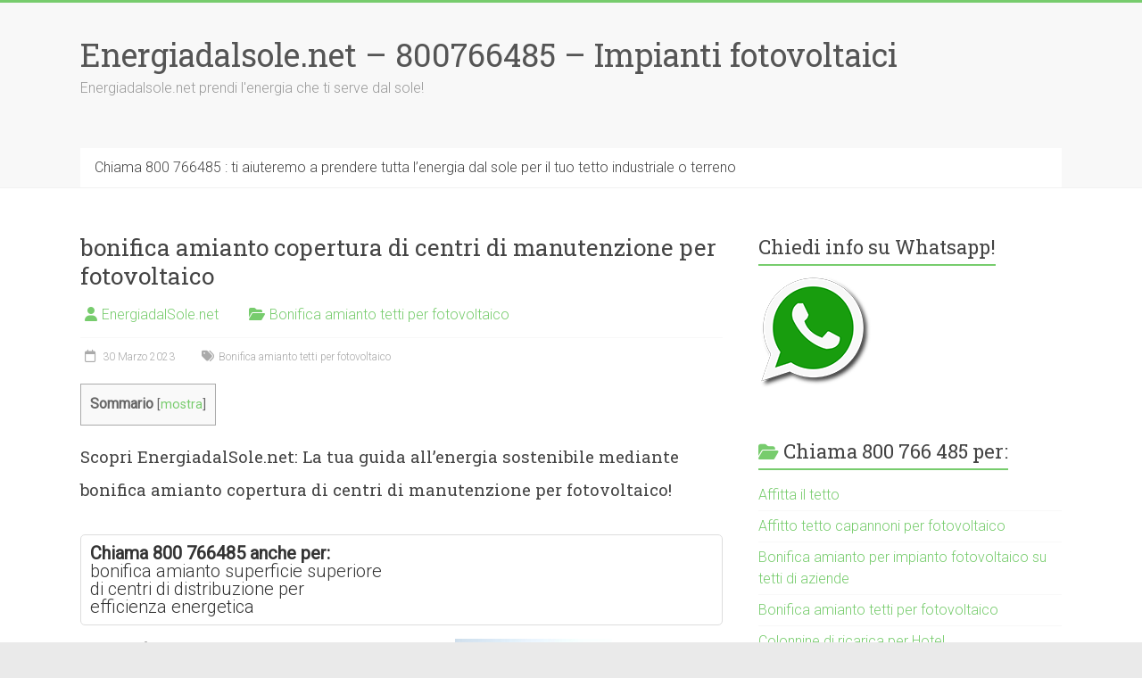

--- FILE ---
content_type: text/html; charset=UTF-8
request_url: https://energiadalsole.net/bonifica-amianto-copertura-di-centri-di-manutenzione-per-fotovoltaico/
body_size: 50085
content:
<!DOCTYPE html>
<html lang="it-IT">
<head>
<meta charset="UTF-8" />
<meta name="viewport" content="width=device-width, initial-scale=1">
<link rel="profile" href="https://gmpg.org/xfn/11" />
<script type="text/javascript">
/* <![CDATA[ */
(()=>{var e={};e.g=function(){if("object"==typeof globalThis)return globalThis;try{return this||new Function("return this")()}catch(e){if("object"==typeof window)return window}}(),function({ampUrl:n,isCustomizePreview:t,isAmpDevMode:r,noampQueryVarName:o,noampQueryVarValue:s,disabledStorageKey:i,mobileUserAgents:a,regexRegex:c}){if("undefined"==typeof sessionStorage)return;const d=new RegExp(c);if(!a.some((e=>{const n=e.match(d);return!(!n||!new RegExp(n[1],n[2]).test(navigator.userAgent))||navigator.userAgent.includes(e)})))return;e.g.addEventListener("DOMContentLoaded",(()=>{const e=document.getElementById("amp-mobile-version-switcher");if(!e)return;e.hidden=!1;const n=e.querySelector("a[href]");n&&n.addEventListener("click",(()=>{sessionStorage.removeItem(i)}))}));const g=r&&["paired-browsing-non-amp","paired-browsing-amp"].includes(window.name);if(sessionStorage.getItem(i)||t||g)return;const u=new URL(location.href),m=new URL(n);m.hash=u.hash,u.searchParams.has(o)&&s===u.searchParams.get(o)?sessionStorage.setItem(i,"1"):m.href!==u.href&&(window.stop(),location.replace(m.href))}({"ampUrl":"https:\/\/energiadalsole.net\/bonifica-amianto-copertura-di-centri-di-manutenzione-per-fotovoltaico\/?amp=1","noampQueryVarName":"noamp","noampQueryVarValue":"mobile","disabledStorageKey":"amp_mobile_redirect_disabled","mobileUserAgents":["Mobile","Android","Silk\/","Kindle","BlackBerry","Opera Mini","Opera Mobi"],"regexRegex":"^\\\/((?:.|\\n)+)\\\/([i]*)$","isCustomizePreview":false,"isAmpDevMode":false})})();
/* ]]> */
</script>
<meta name='robots' content='index, follow, max-image-preview:large, max-snippet:-1, max-video-preview:-1' />
<script id="cookieyes" type="text/javascript" src="https://cdn-cookieyes.com/client_data/0dff7f7ffe56234cfb4eafd5/script.js"></script>
	<!-- This site is optimized with the Yoast SEO Premium plugin v21.2 (Yoast SEO v26.7) - https://yoast.com/wordpress/plugins/seo/ -->
	<title>bonifica amianto copertura di centri di manutenzione per fotovoltaico ? Linea diretta 800 766485!</title>
	<meta name="description" content="Abbassa i consumi con bonifica amianto copertura di centri di manutenzione per fotovoltaico" />
	<link rel="canonical" href="https://energiadalsole.net/bonifica-amianto-copertura-di-centri-di-manutenzione-per-fotovoltaico/" />
	<meta property="og:locale" content="it_IT" />
	<meta property="og:type" content="article" />
	<meta property="og:title" content="bonifica amianto copertura di centri di manutenzione per fotovoltaico" />
	<meta property="og:description" content="Abbassa i consumi con bonifica amianto copertura di centri di manutenzione per fotovoltaico" />
	<meta property="og:url" content="https://energiadalsole.net/bonifica-amianto-copertura-di-centri-di-manutenzione-per-fotovoltaico/" />
	<meta property="og:site_name" content="Energiadalsole.net - 800766485 - Impianti fotovoltaici" />
	<meta property="article:published_time" content="2023-03-29T23:45:38+00:00" />
	<meta property="og:image" content="https://energiadalsole.net/wp-content/uploads/energiasalsole-affitto-di-tetti-industriali-per-fotovoltaico-1-300x225.jpeg" />
	<meta name="author" content="EnergiadalSole.net" />
	<meta name="twitter:card" content="summary_large_image" />
	<meta name="twitter:title" content="bonifica amianto copertura di centri di manutenzione per fotovoltaico ? Linea diretta 800 766485!" />
	<meta name="twitter:label1" content="Scritto da" />
	<meta name="twitter:data1" content="EnergiadalSole.net" />
	<meta name="twitter:label2" content="Tempo di lettura stimato" />
	<meta name="twitter:data2" content="10 minuti" />
	<script type="application/ld+json" class="yoast-schema-graph">{"@context":"https://schema.org","@graph":[{"@type":"Article","@id":"https://energiadalsole.net/bonifica-amianto-copertura-di-centri-di-manutenzione-per-fotovoltaico/#article","isPartOf":{"@id":"https://energiadalsole.net/bonifica-amianto-copertura-di-centri-di-manutenzione-per-fotovoltaico/"},"author":{"name":"EnergiadalSole.net","@id":"https://energiadalsole.net/#/schema/person/ee63ee0a3cf88a608ed1f308cf090989"},"headline":"bonifica amianto copertura di centri di manutenzione per fotovoltaico","datePublished":"2023-03-29T23:45:38+00:00","mainEntityOfPage":{"@id":"https://energiadalsole.net/bonifica-amianto-copertura-di-centri-di-manutenzione-per-fotovoltaico/"},"wordCount":1115,"commentCount":0,"publisher":{"@id":"https://energiadalsole.net/#organization"},"image":{"@id":"https://energiadalsole.net/bonifica-amianto-copertura-di-centri-di-manutenzione-per-fotovoltaico/#primaryimage"},"thumbnailUrl":"https://energiadalsole.net/wp-content/uploads/energiasalsole-affitto-di-tetti-industriali-per-fotovoltaico-1-300x225.jpeg","keywords":["Bonifica amianto tetti per fotovoltaico"],"articleSection":["Bonifica amianto tetti per fotovoltaico"],"inLanguage":"it-IT"},{"@type":"WebPage","@id":"https://energiadalsole.net/bonifica-amianto-copertura-di-centri-di-manutenzione-per-fotovoltaico/","url":"https://energiadalsole.net/bonifica-amianto-copertura-di-centri-di-manutenzione-per-fotovoltaico/","name":"bonifica amianto copertura di centri di manutenzione per fotovoltaico ? Linea diretta 800 766485!","isPartOf":{"@id":"https://energiadalsole.net/#website"},"primaryImageOfPage":{"@id":"https://energiadalsole.net/bonifica-amianto-copertura-di-centri-di-manutenzione-per-fotovoltaico/#primaryimage"},"image":{"@id":"https://energiadalsole.net/bonifica-amianto-copertura-di-centri-di-manutenzione-per-fotovoltaico/#primaryimage"},"thumbnailUrl":"https://energiadalsole.net/wp-content/uploads/energiasalsole-affitto-di-tetti-industriali-per-fotovoltaico-1-300x225.jpeg","datePublished":"2023-03-29T23:45:38+00:00","description":"Abbassa i consumi con bonifica amianto copertura di centri di manutenzione per fotovoltaico","breadcrumb":{"@id":"https://energiadalsole.net/bonifica-amianto-copertura-di-centri-di-manutenzione-per-fotovoltaico/#breadcrumb"},"inLanguage":"it-IT","potentialAction":[{"@type":"ReadAction","target":["https://energiadalsole.net/bonifica-amianto-copertura-di-centri-di-manutenzione-per-fotovoltaico/"]}]},{"@type":"ImageObject","inLanguage":"it-IT","@id":"https://energiadalsole.net/bonifica-amianto-copertura-di-centri-di-manutenzione-per-fotovoltaico/#primaryimage","url":"https://energiadalsole.net/wp-content/uploads/energiasalsole-affitto-di-tetti-industriali-per-fotovoltaico-1.jpeg","contentUrl":"https://energiadalsole.net/wp-content/uploads/energiasalsole-affitto-di-tetti-industriali-per-fotovoltaico-1.jpeg","width":1600,"height":1200,"caption":"energiasalsole affitto di tetti industriali per fotovoltaico"},{"@type":"BreadcrumbList","@id":"https://energiadalsole.net/bonifica-amianto-copertura-di-centri-di-manutenzione-per-fotovoltaico/#breadcrumb","itemListElement":[{"@type":"ListItem","position":1,"name":"Energiadalsole.net","item":"https://energiadalsole.net/"},{"@type":"ListItem","position":2,"name":"bonifica amianto copertura di centri di manutenzione per fotovoltaico"}]},{"@type":"WebSite","@id":"https://energiadalsole.net/#website","url":"https://energiadalsole.net/","name":"Energiadalsole.net - 800766485 - Impianti fotovoltaici","description":"Energiadalsole.net  prendi l&#039;energia che ti serve dal sole!","publisher":{"@id":"https://energiadalsole.net/#organization"},"alternateName":"Affitto tetti industriali e Impianti fotovoltaici per privati e aziende","potentialAction":[{"@type":"SearchAction","target":{"@type":"EntryPoint","urlTemplate":"https://energiadalsole.net/?s={search_term_string}"},"query-input":{"@type":"PropertyValueSpecification","valueRequired":true,"valueName":"search_term_string"}}],"inLanguage":"it-IT"},{"@type":"Organization","@id":"https://energiadalsole.net/#organization","name":"Energiadalsole.net - 800766485 - Impianti fotovoltaici","url":"https://energiadalsole.net/","logo":{"@type":"ImageObject","inLanguage":"it-IT","@id":"https://energiadalsole.net/#/schema/logo/image/","url":"https://energiadalsole.net/wp-content/uploads/energiasalsole-affitto-di-tetti-industriali-per-fotovoltaico-1.jpeg","contentUrl":"https://energiadalsole.net/wp-content/uploads/energiasalsole-affitto-di-tetti-industriali-per-fotovoltaico-1.jpeg","width":1600,"height":1200,"caption":"Energiadalsole.net - 800766485 - Impianti fotovoltaici"},"image":{"@id":"https://energiadalsole.net/#/schema/logo/image/"}},{"@type":"Person","@id":"https://energiadalsole.net/#/schema/person/ee63ee0a3cf88a608ed1f308cf090989","name":"EnergiadalSole.net","image":{"@type":"ImageObject","inLanguage":"it-IT","@id":"https://energiadalsole.net/#/schema/person/image/","url":"https://secure.gravatar.com/avatar/6003f2c929f4b47bc373909f5303f3b8af24c108ab5c953b09b31c2ddab305e9?s=96&d=mm&r=g","contentUrl":"https://secure.gravatar.com/avatar/6003f2c929f4b47bc373909f5303f3b8af24c108ab5c953b09b31c2ddab305e9?s=96&d=mm&r=g","caption":"EnergiadalSole.net"},"sameAs":["https://energiadalsole.net"]}]}</script>
	<!-- / Yoast SEO Premium plugin. -->


<link rel='dns-prefetch' href='//www.googletagmanager.com' />
<link rel='dns-prefetch' href='//stats.wp.com' />
<link rel='dns-prefetch' href='//fonts.googleapis.com' />
<style id='wp-img-auto-sizes-contain-inline-css' type='text/css'>
img:is([sizes=auto i],[sizes^="auto," i]){contain-intrinsic-size:3000px 1500px}
/*# sourceURL=wp-img-auto-sizes-contain-inline-css */
</style>
<link rel='stylesheet' id='jetpack_related-posts-css' href='https://energiadalsole.net/wp-content/plugins/jetpack/modules/related-posts/related-posts.css?ver=20240116' type='text/css' media='all' />
<style id='wp-block-library-inline-css' type='text/css'>
:root{--wp-block-synced-color:#7a00df;--wp-block-synced-color--rgb:122,0,223;--wp-bound-block-color:var(--wp-block-synced-color);--wp-editor-canvas-background:#ddd;--wp-admin-theme-color:#007cba;--wp-admin-theme-color--rgb:0,124,186;--wp-admin-theme-color-darker-10:#006ba1;--wp-admin-theme-color-darker-10--rgb:0,107,160.5;--wp-admin-theme-color-darker-20:#005a87;--wp-admin-theme-color-darker-20--rgb:0,90,135;--wp-admin-border-width-focus:2px}@media (min-resolution:192dpi){:root{--wp-admin-border-width-focus:1.5px}}.wp-element-button{cursor:pointer}:root .has-very-light-gray-background-color{background-color:#eee}:root .has-very-dark-gray-background-color{background-color:#313131}:root .has-very-light-gray-color{color:#eee}:root .has-very-dark-gray-color{color:#313131}:root .has-vivid-green-cyan-to-vivid-cyan-blue-gradient-background{background:linear-gradient(135deg,#00d084,#0693e3)}:root .has-purple-crush-gradient-background{background:linear-gradient(135deg,#34e2e4,#4721fb 50%,#ab1dfe)}:root .has-hazy-dawn-gradient-background{background:linear-gradient(135deg,#faaca8,#dad0ec)}:root .has-subdued-olive-gradient-background{background:linear-gradient(135deg,#fafae1,#67a671)}:root .has-atomic-cream-gradient-background{background:linear-gradient(135deg,#fdd79a,#004a59)}:root .has-nightshade-gradient-background{background:linear-gradient(135deg,#330968,#31cdcf)}:root .has-midnight-gradient-background{background:linear-gradient(135deg,#020381,#2874fc)}:root{--wp--preset--font-size--normal:16px;--wp--preset--font-size--huge:42px}.has-regular-font-size{font-size:1em}.has-larger-font-size{font-size:2.625em}.has-normal-font-size{font-size:var(--wp--preset--font-size--normal)}.has-huge-font-size{font-size:var(--wp--preset--font-size--huge)}.has-text-align-center{text-align:center}.has-text-align-left{text-align:left}.has-text-align-right{text-align:right}.has-fit-text{white-space:nowrap!important}#end-resizable-editor-section{display:none}.aligncenter{clear:both}.items-justified-left{justify-content:flex-start}.items-justified-center{justify-content:center}.items-justified-right{justify-content:flex-end}.items-justified-space-between{justify-content:space-between}.screen-reader-text{border:0;clip-path:inset(50%);height:1px;margin:-1px;overflow:hidden;padding:0;position:absolute;width:1px;word-wrap:normal!important}.screen-reader-text:focus{background-color:#ddd;clip-path:none;color:#444;display:block;font-size:1em;height:auto;left:5px;line-height:normal;padding:15px 23px 14px;text-decoration:none;top:5px;width:auto;z-index:100000}html :where(.has-border-color){border-style:solid}html :where([style*=border-top-color]){border-top-style:solid}html :where([style*=border-right-color]){border-right-style:solid}html :where([style*=border-bottom-color]){border-bottom-style:solid}html :where([style*=border-left-color]){border-left-style:solid}html :where([style*=border-width]){border-style:solid}html :where([style*=border-top-width]){border-top-style:solid}html :where([style*=border-right-width]){border-right-style:solid}html :where([style*=border-bottom-width]){border-bottom-style:solid}html :where([style*=border-left-width]){border-left-style:solid}html :where(img[class*=wp-image-]){height:auto;max-width:100%}:where(figure){margin:0 0 1em}html :where(.is-position-sticky){--wp-admin--admin-bar--position-offset:var(--wp-admin--admin-bar--height,0px)}@media screen and (max-width:600px){html :where(.is-position-sticky){--wp-admin--admin-bar--position-offset:0px}}

/*# sourceURL=wp-block-library-inline-css */
</style><style id='global-styles-inline-css' type='text/css'>
:root{--wp--preset--aspect-ratio--square: 1;--wp--preset--aspect-ratio--4-3: 4/3;--wp--preset--aspect-ratio--3-4: 3/4;--wp--preset--aspect-ratio--3-2: 3/2;--wp--preset--aspect-ratio--2-3: 2/3;--wp--preset--aspect-ratio--16-9: 16/9;--wp--preset--aspect-ratio--9-16: 9/16;--wp--preset--color--black: #000000;--wp--preset--color--cyan-bluish-gray: #abb8c3;--wp--preset--color--white: #ffffff;--wp--preset--color--pale-pink: #f78da7;--wp--preset--color--vivid-red: #cf2e2e;--wp--preset--color--luminous-vivid-orange: #ff6900;--wp--preset--color--luminous-vivid-amber: #fcb900;--wp--preset--color--light-green-cyan: #7bdcb5;--wp--preset--color--vivid-green-cyan: #00d084;--wp--preset--color--pale-cyan-blue: #8ed1fc;--wp--preset--color--vivid-cyan-blue: #0693e3;--wp--preset--color--vivid-purple: #9b51e0;--wp--preset--gradient--vivid-cyan-blue-to-vivid-purple: linear-gradient(135deg,rgb(6,147,227) 0%,rgb(155,81,224) 100%);--wp--preset--gradient--light-green-cyan-to-vivid-green-cyan: linear-gradient(135deg,rgb(122,220,180) 0%,rgb(0,208,130) 100%);--wp--preset--gradient--luminous-vivid-amber-to-luminous-vivid-orange: linear-gradient(135deg,rgb(252,185,0) 0%,rgb(255,105,0) 100%);--wp--preset--gradient--luminous-vivid-orange-to-vivid-red: linear-gradient(135deg,rgb(255,105,0) 0%,rgb(207,46,46) 100%);--wp--preset--gradient--very-light-gray-to-cyan-bluish-gray: linear-gradient(135deg,rgb(238,238,238) 0%,rgb(169,184,195) 100%);--wp--preset--gradient--cool-to-warm-spectrum: linear-gradient(135deg,rgb(74,234,220) 0%,rgb(151,120,209) 20%,rgb(207,42,186) 40%,rgb(238,44,130) 60%,rgb(251,105,98) 80%,rgb(254,248,76) 100%);--wp--preset--gradient--blush-light-purple: linear-gradient(135deg,rgb(255,206,236) 0%,rgb(152,150,240) 100%);--wp--preset--gradient--blush-bordeaux: linear-gradient(135deg,rgb(254,205,165) 0%,rgb(254,45,45) 50%,rgb(107,0,62) 100%);--wp--preset--gradient--luminous-dusk: linear-gradient(135deg,rgb(255,203,112) 0%,rgb(199,81,192) 50%,rgb(65,88,208) 100%);--wp--preset--gradient--pale-ocean: linear-gradient(135deg,rgb(255,245,203) 0%,rgb(182,227,212) 50%,rgb(51,167,181) 100%);--wp--preset--gradient--electric-grass: linear-gradient(135deg,rgb(202,248,128) 0%,rgb(113,206,126) 100%);--wp--preset--gradient--midnight: linear-gradient(135deg,rgb(2,3,129) 0%,rgb(40,116,252) 100%);--wp--preset--font-size--small: 13px;--wp--preset--font-size--medium: 20px;--wp--preset--font-size--large: 36px;--wp--preset--font-size--x-large: 42px;--wp--preset--spacing--20: 0.44rem;--wp--preset--spacing--30: 0.67rem;--wp--preset--spacing--40: 1rem;--wp--preset--spacing--50: 1.5rem;--wp--preset--spacing--60: 2.25rem;--wp--preset--spacing--70: 3.38rem;--wp--preset--spacing--80: 5.06rem;--wp--preset--shadow--natural: 6px 6px 9px rgba(0, 0, 0, 0.2);--wp--preset--shadow--deep: 12px 12px 50px rgba(0, 0, 0, 0.4);--wp--preset--shadow--sharp: 6px 6px 0px rgba(0, 0, 0, 0.2);--wp--preset--shadow--outlined: 6px 6px 0px -3px rgb(255, 255, 255), 6px 6px rgb(0, 0, 0);--wp--preset--shadow--crisp: 6px 6px 0px rgb(0, 0, 0);}:where(.is-layout-flex){gap: 0.5em;}:where(.is-layout-grid){gap: 0.5em;}body .is-layout-flex{display: flex;}.is-layout-flex{flex-wrap: wrap;align-items: center;}.is-layout-flex > :is(*, div){margin: 0;}body .is-layout-grid{display: grid;}.is-layout-grid > :is(*, div){margin: 0;}:where(.wp-block-columns.is-layout-flex){gap: 2em;}:where(.wp-block-columns.is-layout-grid){gap: 2em;}:where(.wp-block-post-template.is-layout-flex){gap: 1.25em;}:where(.wp-block-post-template.is-layout-grid){gap: 1.25em;}.has-black-color{color: var(--wp--preset--color--black) !important;}.has-cyan-bluish-gray-color{color: var(--wp--preset--color--cyan-bluish-gray) !important;}.has-white-color{color: var(--wp--preset--color--white) !important;}.has-pale-pink-color{color: var(--wp--preset--color--pale-pink) !important;}.has-vivid-red-color{color: var(--wp--preset--color--vivid-red) !important;}.has-luminous-vivid-orange-color{color: var(--wp--preset--color--luminous-vivid-orange) !important;}.has-luminous-vivid-amber-color{color: var(--wp--preset--color--luminous-vivid-amber) !important;}.has-light-green-cyan-color{color: var(--wp--preset--color--light-green-cyan) !important;}.has-vivid-green-cyan-color{color: var(--wp--preset--color--vivid-green-cyan) !important;}.has-pale-cyan-blue-color{color: var(--wp--preset--color--pale-cyan-blue) !important;}.has-vivid-cyan-blue-color{color: var(--wp--preset--color--vivid-cyan-blue) !important;}.has-vivid-purple-color{color: var(--wp--preset--color--vivid-purple) !important;}.has-black-background-color{background-color: var(--wp--preset--color--black) !important;}.has-cyan-bluish-gray-background-color{background-color: var(--wp--preset--color--cyan-bluish-gray) !important;}.has-white-background-color{background-color: var(--wp--preset--color--white) !important;}.has-pale-pink-background-color{background-color: var(--wp--preset--color--pale-pink) !important;}.has-vivid-red-background-color{background-color: var(--wp--preset--color--vivid-red) !important;}.has-luminous-vivid-orange-background-color{background-color: var(--wp--preset--color--luminous-vivid-orange) !important;}.has-luminous-vivid-amber-background-color{background-color: var(--wp--preset--color--luminous-vivid-amber) !important;}.has-light-green-cyan-background-color{background-color: var(--wp--preset--color--light-green-cyan) !important;}.has-vivid-green-cyan-background-color{background-color: var(--wp--preset--color--vivid-green-cyan) !important;}.has-pale-cyan-blue-background-color{background-color: var(--wp--preset--color--pale-cyan-blue) !important;}.has-vivid-cyan-blue-background-color{background-color: var(--wp--preset--color--vivid-cyan-blue) !important;}.has-vivid-purple-background-color{background-color: var(--wp--preset--color--vivid-purple) !important;}.has-black-border-color{border-color: var(--wp--preset--color--black) !important;}.has-cyan-bluish-gray-border-color{border-color: var(--wp--preset--color--cyan-bluish-gray) !important;}.has-white-border-color{border-color: var(--wp--preset--color--white) !important;}.has-pale-pink-border-color{border-color: var(--wp--preset--color--pale-pink) !important;}.has-vivid-red-border-color{border-color: var(--wp--preset--color--vivid-red) !important;}.has-luminous-vivid-orange-border-color{border-color: var(--wp--preset--color--luminous-vivid-orange) !important;}.has-luminous-vivid-amber-border-color{border-color: var(--wp--preset--color--luminous-vivid-amber) !important;}.has-light-green-cyan-border-color{border-color: var(--wp--preset--color--light-green-cyan) !important;}.has-vivid-green-cyan-border-color{border-color: var(--wp--preset--color--vivid-green-cyan) !important;}.has-pale-cyan-blue-border-color{border-color: var(--wp--preset--color--pale-cyan-blue) !important;}.has-vivid-cyan-blue-border-color{border-color: var(--wp--preset--color--vivid-cyan-blue) !important;}.has-vivid-purple-border-color{border-color: var(--wp--preset--color--vivid-purple) !important;}.has-vivid-cyan-blue-to-vivid-purple-gradient-background{background: var(--wp--preset--gradient--vivid-cyan-blue-to-vivid-purple) !important;}.has-light-green-cyan-to-vivid-green-cyan-gradient-background{background: var(--wp--preset--gradient--light-green-cyan-to-vivid-green-cyan) !important;}.has-luminous-vivid-amber-to-luminous-vivid-orange-gradient-background{background: var(--wp--preset--gradient--luminous-vivid-amber-to-luminous-vivid-orange) !important;}.has-luminous-vivid-orange-to-vivid-red-gradient-background{background: var(--wp--preset--gradient--luminous-vivid-orange-to-vivid-red) !important;}.has-very-light-gray-to-cyan-bluish-gray-gradient-background{background: var(--wp--preset--gradient--very-light-gray-to-cyan-bluish-gray) !important;}.has-cool-to-warm-spectrum-gradient-background{background: var(--wp--preset--gradient--cool-to-warm-spectrum) !important;}.has-blush-light-purple-gradient-background{background: var(--wp--preset--gradient--blush-light-purple) !important;}.has-blush-bordeaux-gradient-background{background: var(--wp--preset--gradient--blush-bordeaux) !important;}.has-luminous-dusk-gradient-background{background: var(--wp--preset--gradient--luminous-dusk) !important;}.has-pale-ocean-gradient-background{background: var(--wp--preset--gradient--pale-ocean) !important;}.has-electric-grass-gradient-background{background: var(--wp--preset--gradient--electric-grass) !important;}.has-midnight-gradient-background{background: var(--wp--preset--gradient--midnight) !important;}.has-small-font-size{font-size: var(--wp--preset--font-size--small) !important;}.has-medium-font-size{font-size: var(--wp--preset--font-size--medium) !important;}.has-large-font-size{font-size: var(--wp--preset--font-size--large) !important;}.has-x-large-font-size{font-size: var(--wp--preset--font-size--x-large) !important;}
/*# sourceURL=global-styles-inline-css */
</style>

<style id='classic-theme-styles-inline-css' type='text/css'>
/*! This file is auto-generated */
.wp-block-button__link{color:#fff;background-color:#32373c;border-radius:9999px;box-shadow:none;text-decoration:none;padding:calc(.667em + 2px) calc(1.333em + 2px);font-size:1.125em}.wp-block-file__button{background:#32373c;color:#fff;text-decoration:none}
/*# sourceURL=/wp-includes/css/classic-themes.min.css */
</style>
<link rel='stylesheet' id='dashicons-css' href='https://energiadalsole.net/wp-includes/css/dashicons.min.css?ver=6.9' type='text/css' media='all' />
<link rel='stylesheet' id='admin-bar-css' href='https://energiadalsole.net/wp-includes/css/admin-bar.min.css?ver=6.9' type='text/css' media='all' />
<style id='admin-bar-inline-css' type='text/css'>

    /* Hide CanvasJS credits for P404 charts specifically */
    #p404RedirectChart .canvasjs-chart-credit {
        display: none !important;
    }
    
    #p404RedirectChart canvas {
        border-radius: 6px;
    }

    .p404-redirect-adminbar-weekly-title {
        font-weight: bold;
        font-size: 14px;
        color: #fff;
        margin-bottom: 6px;
    }

    #wpadminbar #wp-admin-bar-p404_free_top_button .ab-icon:before {
        content: "\f103";
        color: #dc3545;
        top: 3px;
    }
    
    #wp-admin-bar-p404_free_top_button .ab-item {
        min-width: 80px !important;
        padding: 0px !important;
    }
    
    /* Ensure proper positioning and z-index for P404 dropdown */
    .p404-redirect-adminbar-dropdown-wrap { 
        min-width: 0; 
        padding: 0;
        position: static !important;
    }
    
    #wpadminbar #wp-admin-bar-p404_free_top_button_dropdown {
        position: static !important;
    }
    
    #wpadminbar #wp-admin-bar-p404_free_top_button_dropdown .ab-item {
        padding: 0 !important;
        margin: 0 !important;
    }
    
    .p404-redirect-dropdown-container {
        min-width: 340px;
        padding: 18px 18px 12px 18px;
        background: #23282d !important;
        color: #fff;
        border-radius: 12px;
        box-shadow: 0 8px 32px rgba(0,0,0,0.25);
        margin-top: 10px;
        position: relative !important;
        z-index: 999999 !important;
        display: block !important;
        border: 1px solid #444;
    }
    
    /* Ensure P404 dropdown appears on hover */
    #wpadminbar #wp-admin-bar-p404_free_top_button .p404-redirect-dropdown-container { 
        display: none !important;
    }
    
    #wpadminbar #wp-admin-bar-p404_free_top_button:hover .p404-redirect-dropdown-container { 
        display: block !important;
    }
    
    #wpadminbar #wp-admin-bar-p404_free_top_button:hover #wp-admin-bar-p404_free_top_button_dropdown .p404-redirect-dropdown-container {
        display: block !important;
    }
    
    .p404-redirect-card {
        background: #2c3338;
        border-radius: 8px;
        padding: 18px 18px 12px 18px;
        box-shadow: 0 2px 8px rgba(0,0,0,0.07);
        display: flex;
        flex-direction: column;
        align-items: flex-start;
        border: 1px solid #444;
    }
    
    .p404-redirect-btn {
        display: inline-block;
        background: #dc3545;
        color: #fff !important;
        font-weight: bold;
        padding: 5px 22px;
        border-radius: 8px;
        text-decoration: none;
        font-size: 17px;
        transition: background 0.2s, box-shadow 0.2s;
        margin-top: 8px;
        box-shadow: 0 2px 8px rgba(220,53,69,0.15);
        text-align: center;
        line-height: 1.6;
    }
    
    .p404-redirect-btn:hover {
        background: #c82333;
        color: #fff !important;
        box-shadow: 0 4px 16px rgba(220,53,69,0.25);
    }
    
    /* Prevent conflicts with other admin bar dropdowns */
    #wpadminbar .ab-top-menu > li:hover > .ab-item,
    #wpadminbar .ab-top-menu > li.hover > .ab-item {
        z-index: auto;
    }
    
    #wpadminbar #wp-admin-bar-p404_free_top_button:hover > .ab-item {
        z-index: 999998 !important;
    }
    
/*# sourceURL=admin-bar-inline-css */
</style>
<link rel='stylesheet' id='ilrcp_style-css' href='https://energiadalsole.net/wp-content/plugins/internal-linking-related-contents-pro/assets/css/style.css' type='text/css' media='all' />
<style id='ilrcp_style-inline-css' type='text/css'>

				@media screen and (min-width : 0) and (max-width : 480px) {
					.internal-linking-related-contents-pro .template-1 ,
					.internal-linking-related-contents-pro .template-2 ,
					.internal-linking-related-contents-pro .template-3 ,
					.internal-linking-related-contents-pro .template-4 .postTitle ,
					.internal-linking-related-contents-pro .template-5 ,
					.internal-linking-related-contents-pro .template-6 .postTitle strong ,
					.internal-linking-related-contents-pro .template-6 span ,
					.internal-linking-related-contents-pro .template-8 .postTitle ,
					.internal-linking-related-contents-pro .template-9 .postTitle ,
					.internal-linking-related-contents-pro .template-7 span ,
					.internal-linking-related-contents-pro a.template-10 ,
					.internal-linking-related-contents-pro-template.template-10 .postTitle ,
					.internal-linking-related-contents-pro a.template-11 ,
					.internal-linking-related-contents-pro a.template-12 ,
					.internal-linking-related-contents-pro a.template-13 ,
					.internal-linking-related-contents-pro.internal-linking-related-contents-pro-template-13 span.cta { font-size:14px}

					.internal-linking-related-contents-pro.internal-linking-related-contents-pro-template-11 span.cta ,
					.internal-linking-related-contents-pro.internal-linking-related-contents-pro-template-12 span.cta { font-size:10px}

					.internal-linking-related-contents-pro .template-7 span.ilrcp-date { font-size:12px}
					.internal-linking-related-contents-pro .template-7 span.ilrcp-author { font-size:8px}
				
				}
				@media screen and (min-width : 481px) and (max-width : 768px) {
					.internal-linking-related-contents-pro .template-1 ,
					.internal-linking-related-contents-pro .template-2 ,
					.internal-linking-related-contents-pro .template-3 ,
					.internal-linking-related-contents-pro .template-4 .postTitle ,
					.internal-linking-related-contents-pro .template-5 ,
					.internal-linking-related-contents-pro .template-6 .postTitle strong ,
					.internal-linking-related-contents-pro .template-6 span ,
					.internal-linking-related-contents-pro .template-8 .postTitle ,
					.internal-linking-related-contents-pro .template-9 .postTitle ,
					.internal-linking-related-contents-pro .template-7 span ,
					.internal-linking-related-contents-pro a.template-10 ,
					.internal-linking-related-contents-pro-template.template-10 .postTitle ,
					.internal-linking-related-contents-pro a.template-11 ,
					.internal-linking-related-contents-pro a.template-12 ,
					.internal-linking-related-contents-pro a.template-13 ,
					.internal-linking-related-contents-pro.internal-linking-related-contents-pro-template-13 span.cta { font-size:16px}
					
					.internal-linking-related-contents-pro.internal-linking-related-contents-pro-template-11 span.cta ,
					.internal-linking-related-contents-pro.internal-linking-related-contents-pro-template-12 span.cta { font-size:12px}

					.internal-linking-related-contents-pro .template-7 span.ilrcp-date { font-size:14px}
					.internal-linking-related-contents-pro .template-7 span.ilrcp-author { font-size:10px}

				}
				@media screen and (min-width : 769px) {
					.internal-linking-related-contents-pro .template-1 ,
					.internal-linking-related-contents-pro .template-2 ,
					.internal-linking-related-contents-pro .template-3 ,
					.internal-linking-related-contents-pro .template-4 .postTitle ,
					.internal-linking-related-contents-pro .template-5 ,
					.internal-linking-related-contents-pro .template-6 .postTitle strong ,
					.internal-linking-related-contents-pro .template-6 span ,
					.internal-linking-related-contents-pro .template-8 .postTitle ,
					.internal-linking-related-contents-pro .template-9 .postTitle ,
					.internal-linking-related-contents-pro .template-7 span ,
					.internal-linking-related-contents-pro a.template-10 ,
					.internal-linking-related-contents-pro-template.template-10 .postTitle ,
					.internal-linking-related-contents-pro a.template-11 ,
					.internal-linking-related-contents-pro a.template-12 ,
					.internal-linking-related-contents-pro a.template-13 ,
					.internal-linking-related-contents-pro.internal-linking-related-contents-pro-template-13 span.cta { font-size:20px}

					.internal-linking-related-contents-pro.internal-linking-related-contents-pro-template-11 span.cta ,
					.internal-linking-related-contents-pro.internal-linking-related-contents-pro-template-12 span.cta { font-size:16px}

					.internal-linking-related-contents-pro .template-7 span.ilrcp-date { font-size:18px}
					.internal-linking-related-contents-pro .template-7 span.ilrcp-author { font-size:14px}
				
				}
				html[amp] .internal-linking-related-contents-pro .template-1 ,
				html[amp] .internal-linking-related-contents-pro .template-2 ,
				html[amp] .internal-linking-related-contents-pro .template-3 ,
				html[amp] .internal-linking-related-contents-pro .template-4 .postTitle ,
				html[amp] .internal-linking-related-contents-pro .template-5 ,
				html[amp] .internal-linking-related-contents-pro .template-6 .postTitle strong ,
				html[amp] .internal-linking-related-contents-pro .template-6 span ,
				html[amp] .internal-linking-related-contents-pro .template-8 .postTitle ,
				html[amp] .internal-linking-related-contents-pro .template-9 .postTitle ,
				html[amp] .internal-linking-related-contents-pro .template-7 span ,
				html[amp] .internal-linking-related-contents-pro a.template-10 ,
				html[amp] .internal-linking-related-contents-pro-template.template-10 .postTitle ,
				html[amp] .internal-linking-related-contents-pro a.template-11 ,
				html[amp] .internal-linking-related-contents-pro a.template-12 ,
				html[amp] .internal-linking-related-contents-pro a.template-13 ,
				html[amp] .internal-linking-related-contents-pro.internal-linking-related-contents-pro-template-13 span.cta { font-size:14px}

				html[amp] .internal-linking-related-contents-pro.internal-linking-related-contents-pro-template-11 span.cta ,
				html[amp] .internal-linking-related-contents-pro.internal-linking-related-contents-pro-template-12 span.cta { font-size:10px}

				html[amp] .internal-linking-related-contents-pro .template-7 span.ilrcp-date { font-size:12px}
				html[amp] .internal-linking-related-contents-pro .template-7 span.ilrcp-author { font-size:10px}
				.internal-linking-related-contents-pro:before { margin-top:15px}
				.internal-linking-related-contents-pro:after { margin-bottom:15px}
				.internal-linking-related-contents-pro .template-1 ,
				.internal-linking-related-contents-pro .template-2 ,
				.internal-linking-related-contents-pro .template-3 ,
				.internal-linking-related-contents-pro .template-6 .postTitle strong,
				.internal-linking-related-contents-pro .template-8:before ,
				.internal-linking-related-contents-pro .template-9:before ,
				.internal-linking-related-contents-pro .template-9:after ,
				.internal-linking-related-contents-pro a.template-11 ,
				.internal-linking-related-contents-pro a.template-12 { background-color:#3f7725!important}
				html[amp] .internal-linking-related-contents-pro .template-8:before ,
				html[amp] .internal-linking-related-contents-pro .template-9:before ,
				html[amp] .internal-linking-related-contents-pro .template-9:after { background-color:#3f7725}
				.internal-linking-related-contents-pro .template-1:hover ,
				.internal-linking-related-contents-pro .template-1:active ,
				.internal-linking-related-contents-pro .template-1:focus ,
				.internal-linking-related-contents-pro .template-2 span.cta ,
				.internal-linking-related-contents-pro .template-2:hover ,
				.internal-linking-related-contents-pro .template-2:active ,
				.internal-linking-related-contents-pro .template-2:focus ,
				.internal-linking-related-contents-pro .template-3:hover ,
				.internal-linking-related-contents-pro .template-3:active ,
				.internal-linking-related-contents-pro .template-3:focus ,
				.internal-linking-related-contents-pro .template-3 .postTitle ,
				.internal-linking-related-contents-pro .template-6 .postTitle strong:hover ,
				.internal-linking-related-contents-pro .template-6 .postTitle strong:active ,
				.internal-linking-related-contents-pro .template-6 .postTitle strong:focus ,
				.internal-linking-related-contents-pro a.template-11:hover ,
				.internal-linking-related-contents-pro a.template-11:active ,
				.internal-linking-related-contents-pro a.template-11:focus ,
				.internal-linking-related-contents-pro a.template-12:hover ,
				.internal-linking-related-contents-pro a.template-12:active ,
				.internal-linking-related-contents-pro a.template-12:focus { background-color:#3f7725!important}
				.internal-linking-related-contents-pro .template-1 span ,
				.internal-linking-related-contents-pro .template-2 span.postTitle ,
				.internal-linking-related-contents-pro .template-3 span.cta ,
				.internal-linking-related-contents-pro .template-5 a ,
				.internal-linking-related-contents-pro .template-5 span ,
				.internal-linking-related-contents-pro .template-5 strong ,
				.internal-linking-related-contents-pro .template-10 a ,
				.internal-linking-related-contents-pro .template-10 span ,
				.internal-linking-related-contents-pro .template-10 strong ,
				.internal-linking-related-contents-pro .template-10 .postTitle ,
				.internal-linking-related-contents-pro a.template-11 ,
				.internal-linking-related-contents-pro a.template-12 ,
				.internal-linking-related-contents-pro a.template-13 { color:#000000}
				.internal-linking-related-contents-pro .template-2 span.cta ,
				.internal-linking-related-contents-pro .template-3 span.postTitle ,
				.internal-linking-related-contents-pro .template-6 .postTitle strong { color:#000000}
				.internal-linking-related-contents-pro .template-4:not(.internal-linking-related-contents-pro-template):hover .postTitle span ,
				.internal-linking-related-contents-pro .template-4:not(.internal-linking-related-contents-pro-template):active .postTitle span ,
				.internal-linking-related-contents-pro .template-4:not(.internal-linking-related-contents-pro-template):focus .postTitle span ,
				.internal-linking-related-contents-pro .internal-linking-related-contents-pro-template.template-4 a:hover span ,
				.internal-linking-related-contents-pro .internal-linking-related-contents-pro-template.template-4 a:active span ,
				.internal-linking-related-contents-pro .internal-linking-related-contents-pro-template.template-4 a:focus span ,
				.internal-linking-related-contents-pro .template-5 span:hover ,
				.internal-linking-related-contents-pro .template-5 span:active ,
				.internal-linking-related-contents-pro .template-5 span:focus ,
				.internal-linking-related-contents-pro .template-6 span:hover ,
				.internal-linking-related-contents-pro .template-6 span:active ,
				.internal-linking-related-contents-pro .template-6 span:focus ,
				.internal-linking-related-contents-pro .template-7:not(.internal-linking-related-contents-pro-template):hover span.ilrcp-title ,
				.internal-linking-related-contents-pro .template-7:not(.internal-linking-related-contents-pro-template):active span.ilrcp-title ,
				.internal-linking-related-contents-pro .template-7:not(.internal-linking-related-contents-pro-template):focus span.ilrcp-title ,
				.internal-linking-related-contents-pro .internal-linking-related-contents-pro-template.template-7 a:hover span ,
				.internal-linking-related-contents-pro .internal-linking-related-contents-pro-template.template-7 a:active span ,
				.internal-linking-related-contents-pro .internal-linking-related-contents-pro-template.template-7 a:focus span ,
				.internal-linking-related-contents-pro .template-8:not(.internal-linking-related-contents-pro-template):hover .postTitle span ,
				.internal-linking-related-contents-pro .template-8:not(.internal-linking-related-contents-pro-template):active .postTitle span ,
				.internal-linking-related-contents-pro .template-8:not(.internal-linking-related-contents-pro-template):focus .postTitle span ,
				.internal-linking-related-contents-pro .internal-linking-related-contents-pro-template.template-8 a:hover span ,
				.internal-linking-related-contents-pro .internal-linking-related-contents-pro-template.template-8 a:active span ,
				.internal-linking-related-contents-pro .internal-linking-related-contents-pro-template.template-8 a:focus span ,
				.internal-linking-related-contents-pro .template-9:not(.internal-linking-related-contents-pro-template):hover .postTitle span ,
				.internal-linking-related-contents-pro .template-9:not(.internal-linking-related-contents-pro-template):active .postTitle span ,
				.internal-linking-related-contents-pro .template-9:not(.internal-linking-related-contents-pro-template):focus .postTitle span ,
				.internal-linking-related-contents-pro .internal-linking-related-contents-pro-template.template-9 a:hover span ,
				.internal-linking-related-contents-pro .internal-linking-related-contents-pro-template.template-9 a:active span ,
				.internal-linking-related-contents-pro .internal-linking-related-contents-pro-template.template-9 a:focus span ,
				.internal-linking-related-contents-pro a.template-11:hover ,
				.internal-linking-related-contents-pro a.template-12:hover ,
				.internal-linking-related-contents-pro a.template-13:hover { color:#000000!important}
				.internal-linking-related-contents-pro .template-4 ,
				.internal-linking-related-contents-pro .template-6 ,
				.internal-linking-related-contents-pro .template-7 { border-color:#dddddd!important}
				.internal-linking-related-contents-pro-list { border-color:#dddddd!important}
/*# sourceURL=ilrcp_style-inline-css */
</style>
<link rel='stylesheet' id='toc-screen-css' href='https://energiadalsole.net/wp-content/plugins/table-of-contents-plus/screen.min.css?ver=2411.1' type='text/css' media='all' />
<link rel='stylesheet' id='accelerate_style-css' href='https://energiadalsole.net/wp-content/themes/accelerate/style.css?ver=6.9' type='text/css' media='all' />
<link crossorigin="anonymous" rel='stylesheet' id='accelerate_googlefonts-css' href='//fonts.googleapis.com/css?family=Roboto%3A400%2C300%2C100%7CRoboto+Slab%3A700%2C400&#038;display=swap&#038;ver=6.9' type='text/css' media='all' />
<link rel='stylesheet' id='font-awesome-4-css' href='https://energiadalsole.net/wp-content/themes/accelerate/fontawesome/css/v4-shims.min.css?ver=4.7.0' type='text/css' media='all' />
<link rel='stylesheet' id='font-awesome-all-css' href='https://energiadalsole.net/wp-content/themes/accelerate/fontawesome/css/all.min.css?ver=6.7.2' type='text/css' media='all' />
<link rel='stylesheet' id='font-awesome-solid-css' href='https://energiadalsole.net/wp-content/themes/accelerate/fontawesome/css/solid.min.css?ver=6.7.2' type='text/css' media='all' />
<link rel='stylesheet' id='font-awesome-regular-css' href='https://energiadalsole.net/wp-content/themes/accelerate/fontawesome/css/regular.min.css?ver=6.7.2' type='text/css' media='all' />
<link rel='stylesheet' id='font-awesome-brands-css' href='https://energiadalsole.net/wp-content/themes/accelerate/fontawesome/css/brands.min.css?ver=6.7.2' type='text/css' media='all' />
<link rel='stylesheet' id='call-now-button-modern-style-css' href='https://energiadalsole.net/wp-content/plugins/call-now-button/resources/style/modern.css?ver=1.5.5' type='text/css' media='all' />
<script type="text/javascript" id="jetpack_related-posts-js-extra">
/* <![CDATA[ */
var related_posts_js_options = {"post_heading":"h4"};
//# sourceURL=jetpack_related-posts-js-extra
/* ]]> */
</script>
<script type="text/javascript" src="https://energiadalsole.net/wp-content/plugins/jetpack/_inc/build/related-posts/related-posts.min.js?ver=20240116" id="jetpack_related-posts-js"></script>
<script type="text/javascript" src="https://energiadalsole.net/wp-includes/js/jquery/jquery.min.js?ver=3.7.1" id="jquery-core-js"></script>
<script type="text/javascript" src="https://energiadalsole.net/wp-includes/js/jquery/jquery-migrate.min.js?ver=3.4.1" id="jquery-migrate-js"></script>
<script type="text/javascript" src="https://energiadalsole.net/wp-content/themes/accelerate/js/accelerate-custom.js?ver=6.9" id="accelerate-custom-js"></script>

<!-- Snippet del tag Google (gtag.js) aggiunto da Site Kit -->
<!-- Snippet Google Analytics aggiunto da Site Kit -->
<script type="text/javascript" src="https://www.googletagmanager.com/gtag/js?id=GT-P3HH952G" id="google_gtagjs-js" async></script>
<script type="text/javascript" id="google_gtagjs-js-after">
/* <![CDATA[ */
window.dataLayer = window.dataLayer || [];function gtag(){dataLayer.push(arguments);}
gtag("set","linker",{"domains":["energiadalsole.net"]});
gtag("js", new Date());
gtag("set", "developer_id.dZTNiMT", true);
gtag("config", "GT-P3HH952G");
//# sourceURL=google_gtagjs-js-after
/* ]]> */
</script>
<meta name="generator" content="Site Kit by Google 1.170.0" /><script type="application/ld+json">
{
  "@context": "https://schema.org",
  "@type": "LocalBusiness",
  "name": "Affittare il tetto per fotovoltaico",
  "url": "https://energiadalsole.net",
  "telephone": "+39 800 766485",
  "address": {
    "@type": "PostalAddress",
    "streetAddress": "Via della Liberazione",
    "addressLocality": "Bologna",
    "addressRegion": "BO",
    "postalCode": "40128",
    "addressCountry": "IT"
  },
  "openingHoursSpecification": {
    "@type": "OpeningHoursSpecification",
    "dayOfWeek": [
      "Monday",
      "Tuesday",
      "Wednesday",
      "Thursday",
      "Friday"
    ],
    "opens": "08:00",
    "closes": "19:00"
  }
}
</script>
<link rel="alternate" type="text/html" media="only screen and (max-width: 640px)" href="https://energiadalsole.net/bonifica-amianto-copertura-di-centri-di-manutenzione-per-fotovoltaico/?amp=1">	<style>img#wpstats{display:none}</style>
		<link rel="amphtml" href="https://energiadalsole.net/bonifica-amianto-copertura-di-centri-di-manutenzione-per-fotovoltaico/?amp=1"><style>#amp-mobile-version-switcher{left:0;position:absolute;width:100%;z-index:100}#amp-mobile-version-switcher>a{background-color:#444;border:0;color:#eaeaea;display:block;font-family:-apple-system,BlinkMacSystemFont,Segoe UI,Roboto,Oxygen-Sans,Ubuntu,Cantarell,Helvetica Neue,sans-serif;font-size:16px;font-weight:600;padding:15px 0;text-align:center;-webkit-text-decoration:none;text-decoration:none}#amp-mobile-version-switcher>a:active,#amp-mobile-version-switcher>a:focus,#amp-mobile-version-switcher>a:hover{-webkit-text-decoration:underline;text-decoration:underline}</style><link rel="icon" href="https://energiadalsole.net/wp-content/uploads/cropped-energiasalsole-affitto-di-tetti-industriali-per-fotovoltaico-1-32x32.jpeg" sizes="32x32" />
<link rel="icon" href="https://energiadalsole.net/wp-content/uploads/cropped-energiasalsole-affitto-di-tetti-industriali-per-fotovoltaico-1-192x192.jpeg" sizes="192x192" />
<link rel="apple-touch-icon" href="https://energiadalsole.net/wp-content/uploads/cropped-energiasalsole-affitto-di-tetti-industriali-per-fotovoltaico-1-180x180.jpeg" />
<meta name="msapplication-TileImage" content="https://energiadalsole.net/wp-content/uploads/cropped-energiasalsole-affitto-di-tetti-industriali-per-fotovoltaico-1-270x270.jpeg" />
<link rel='stylesheet' id='joinchat-css' href='https://energiadalsole.net/wp-content/plugins/creame-whatsapp-me/public/css/joinchat.min.css?ver=6.0.10' type='text/css' media='all' />
<style id='joinchat-inline-css' type='text/css'>
.joinchat{--ch:142;--cs:70%;--cl:49%;--bw:1}
/*# sourceURL=joinchat-inline-css */
</style>
<link rel='stylesheet' id='wpforms-modern-full-css' href='https://energiadalsole.net/wp-content/plugins/wpforms-lite/assets/css/frontend/modern/wpforms-full.min.css?ver=1.9.8.7' type='text/css' media='all' />
<style id='wpforms-modern-full-inline-css' type='text/css'>
:root {
				--wpforms-field-border-radius: 3px;
--wpforms-field-border-style: solid;
--wpforms-field-border-size: 1px;
--wpforms-field-background-color: #ffffff;
--wpforms-field-border-color: rgba( 0, 0, 0, 0.25 );
--wpforms-field-border-color-spare: rgba( 0, 0, 0, 0.25 );
--wpforms-field-text-color: rgba( 0, 0, 0, 0.7 );
--wpforms-field-menu-color: #ffffff;
--wpforms-label-color: rgba( 0, 0, 0, 0.85 );
--wpforms-label-sublabel-color: rgba( 0, 0, 0, 0.55 );
--wpforms-label-error-color: #d63637;
--wpforms-button-border-radius: 3px;
--wpforms-button-border-style: none;
--wpforms-button-border-size: 1px;
--wpforms-button-background-color: #066aab;
--wpforms-button-border-color: #066aab;
--wpforms-button-text-color: #ffffff;
--wpforms-page-break-color: #066aab;
--wpforms-background-image: none;
--wpforms-background-position: center center;
--wpforms-background-repeat: no-repeat;
--wpforms-background-size: cover;
--wpforms-background-width: 100px;
--wpforms-background-height: 100px;
--wpforms-background-color: rgba( 0, 0, 0, 0 );
--wpforms-background-url: none;
--wpforms-container-padding: 0px;
--wpforms-container-border-style: none;
--wpforms-container-border-width: 1px;
--wpforms-container-border-color: #000000;
--wpforms-container-border-radius: 3px;
--wpforms-field-size-input-height: 43px;
--wpforms-field-size-input-spacing: 15px;
--wpforms-field-size-font-size: 16px;
--wpforms-field-size-line-height: 19px;
--wpforms-field-size-padding-h: 14px;
--wpforms-field-size-checkbox-size: 16px;
--wpforms-field-size-sublabel-spacing: 5px;
--wpforms-field-size-icon-size: 1;
--wpforms-label-size-font-size: 16px;
--wpforms-label-size-line-height: 19px;
--wpforms-label-size-sublabel-font-size: 14px;
--wpforms-label-size-sublabel-line-height: 17px;
--wpforms-button-size-font-size: 17px;
--wpforms-button-size-height: 41px;
--wpforms-button-size-padding-h: 15px;
--wpforms-button-size-margin-top: 10px;
--wpforms-container-shadow-size-box-shadow: none;
			}
/*# sourceURL=wpforms-modern-full-inline-css */
</style>
</head>

<body class="wp-singular post-template-default single single-post postid-3030 single-format-standard wp-embed-responsive wp-theme-accelerate  better-responsive-menu wide">


<div id="page" class="hfeed site">
	<a class="skip-link screen-reader-text" href="#main">Vai al contenuto</a>

		<header id="masthead" class="site-header clearfix">

		<div id="header-text-nav-container" class="clearfix">

			
			<div class="inner-wrap">

				<div id="header-text-nav-wrap" class="clearfix">
					<div id="header-left-section">
												<div id="header-text" class="">
														<h3 id="site-title">
									<a href="https://energiadalsole.net/" title="Energiadalsole.net &#8211; 800766485 &#8211; Impianti fotovoltaici" rel="home">Energiadalsole.net &#8211; 800766485 &#8211; Impianti fotovoltaici</a>
								</h3>
															<p id="site-description">Energiadalsole.net  prendi l&#039;energia che ti serve dal sole!</p>
													</div><!-- #header-text -->
					</div><!-- #header-left-section -->
					<div id="header-right-section">
									    	</div><!-- #header-right-section -->

			   </div><!-- #header-text-nav-wrap -->

			</div><!-- .inner-wrap -->

			
			<nav id="site-navigation" class="main-navigation inner-wrap clearfix" role="navigation">
				<h3 class="menu-toggle">Menu</h3>
				<div class="menu-alto-container"><ul id="menu-alto" class="menu"><li id="menu-item-32" class="menu-item menu-item-type-custom menu-item-object-custom menu-item-32"><a href="tel:800766485">Chiama 800 766485 : ti aiuteremo a prendere tutta l&#8217;energia dal sole per il tuo tetto industriale o terreno</a></li>
</ul></div>			</nav>
		</div><!-- #header-text-nav-container -->

		
		
	</header>
			<div id="main" class="clearfix">
		<div class="inner-wrap clearfix">


	<div id="primary">
		<div id="content" class="clearfix">

			
				
<article id="post-3030" class="post-3030 post type-post status-publish format-standard hentry category-bonifica-amianto-tetti-per-fotovoltaico tag-bonifica-amianto-tetti-per-fotovoltaico">
	
	
	<header class="entry-header">
		<h1 class="entry-title">
			bonifica amianto copertura di centri di manutenzione per fotovoltaico		</h1>
	</header>

	<div class="entry-meta">		<span class="byline"><span class="author vcard"><i class="fa fa-user"></i><a class="url fn n" href="https://energiadalsole.net/author/wp_11039611/" title="EnergiadalSole.net">EnergiadalSole.net</a></span></span>
		<span class="cat-links"><i class="fa fa-folder-open"></i><a href="https://energiadalsole.net/chiamaper/bonifica-amianto-tetti-per-fotovoltaico/" rel="category tag">Bonifica amianto tetti per fotovoltaico</a></span>
		<span class="sep"><span class="post-format"><i class="fa "></i></span></span>

		<span class="posted-on"><a href="https://energiadalsole.net/bonifica-amianto-copertura-di-centri-di-manutenzione-per-fotovoltaico/" title="1:45" rel="bookmark"><i class="fa fa-calendar-o"></i> <time class="entry-date published" datetime="2023-03-30T01:45:38+02:00">30 Marzo 2023</time></a></span><span class="tag-links"><i class="fa fa-tags"></i><a href="https://energiadalsole.net/servizi/bonifica-amianto-tetti-per-fotovoltaico/" rel="tag">Bonifica amianto tetti per fotovoltaico</a></span></div>
	<div class="entry-content clearfix">
		<div id="toc_container" class="no_bullets"><p class="toc_title">Sommario</p><ul class="toc_list"><li><a href="#Scopri_EnergiadalSolenet_La_tua_guida_all8217energia_sostenibile_mediante_bonifica_amianto_copertura_di_centri_di_manutenzione_per_fotovoltaico"><span class="toc_number toc_depth_1">1</span> Scopri EnergiadalSole.net: La tua guida all&rsquo;energia sostenibile mediante bonifica amianto copertura di centri di manutenzione per fotovoltaico!</a><ul><li><a href="#[base64]"><span class="toc_number toc_depth_2">1.1</span> Locazione di tetti per bonifica amianto copertura di centri di manutenzione per fotovoltaico: monetizza con l&rsquo;energia solare tramite bonifica amianto copertura di centri di manutenzione per fotovoltaico!</a><ul><li><a href="#La_nostra_offerta_si_caratterizza_per_essere_facilmente_accessibile_e_vantaggiosa"><span class="toc_number toc_depth_3">1.1.1</span> La nostra offerta si caratterizza per essere facilmente accessibile e vantaggiosa.</a></li></ul></li><li><a href="#Perche_scegliere_EnergiadalSolenet_come_partner_per_bonifica_amianto_copertura_di_centri_di_manutenzione_per_fotovoltaico"><span class="toc_number toc_depth_2">1.2</span> Perch&eacute; scegliere EnergiadalSole.net come partner per bonifica amianto copertura di centri di manutenzione per fotovoltaico?</a><ul><li><a href="#Savoir-faire_e_specializzazione_nel_dominio_delle_energie_alternative"><span class="toc_number toc_depth_3">1.2.1</span> Savoir-faire e specializzazione nel dominio delle energie alternative</a></li><li><a href="#Soluzioni_Personalizzate_per_bonifica_amianto_copertura_di_centri_di_manutenzione_per_fotovoltaico"><span class="toc_number toc_depth_3">1.2.2</span> Soluzioni Personalizzate per bonifica amianto copertura di centri di manutenzione per fotovoltaico</a></li><li><a href="#Dedizione_alla_sostenibilita_ed_efficienza"><span class="toc_number toc_depth_3">1.2.3</span> Dedizione alla sostenibilit&agrave; ed efficienza</a></li><li><a href="#Intraprendi_la_tua_marcia_verso_un_futuro_ecologico"><span class="toc_number toc_depth_3">1.2.4</span> Intraprendi la tua marcia verso un futuro ecologico</a></li></ul></li></ul></li></ul></div>
<h2><span id="Scopri_EnergiadalSolenet_La_tua_guida_all8217energia_sostenibile_mediante_bonifica_amianto_copertura_di_centri_di_manutenzione_per_fotovoltaico"><span style="font-size: 14pt;">Scopri EnergiadalSole.net: La tua guida all&rsquo;energia sostenibile mediante bonifica amianto copertura di centri di manutenzione per fotovoltaico!</span></span></h2>
<div class="internal-linking-related-contents-pro"><a href="https://energiadalsole.net/bonifica-amianto-superficie-superiore-di-centri-di-distribuzione-per-efficienza-energetica/" class="template-4"><img src=""><div class="postTitle"><span><strong>Chiama 800 766485 anche per:</strong>bonifica amianto superficie superiore di centri di distribuzione per efficienza energetica</span></div></a></div><p><img fetchpriority="high" decoding="async" class="wp-image-18 size-medium alignright" title="bonifica amianto copertura di centri di manutenzione per fotovoltaico" src="https://energiadalsole.net/wp-content/uploads/energiasalsole-affitto-di-tetti-industriali-per-fotovoltaico-1-300x225.jpeg" alt="bonifica amianto copertura di centri di manutenzione per fotovoltaico" width="300" height="225" srcset="https://energiadalsole.net/wp-content/uploads/energiasalsole-affitto-di-tetti-industriali-per-fotovoltaico-1-300x225.jpeg 300w, https://energiadalsole.net/wp-content/uploads/energiasalsole-affitto-di-tetti-industriali-per-fotovoltaico-1-1024x768.jpeg 1024w, https://energiadalsole.net/wp-content/uploads/energiasalsole-affitto-di-tetti-industriali-per-fotovoltaico-1-150x113.jpeg 150w, https://energiadalsole.net/wp-content/uploads/energiasalsole-affitto-di-tetti-industriali-per-fotovoltaico-1-768x576.jpeg 768w, https://energiadalsole.net/wp-content/uploads/energiasalsole-affitto-di-tetti-industriali-per-fotovoltaico-1-1536x1152.jpeg 1536w, https://energiadalsole.net/wp-content/uploads/energiasalsole-affitto-di-tetti-industriali-per-fotovoltaico-1.jpeg 1600w" sizes="(max-width: 300px) 100vw, 300px"> <strong>Soluzioni fotovoltaiche per aziende</strong> con locazione di superfici tettoie o per <strong>privati</strong> interessati all&rsquo;installazione e montaggio? EnergiadalSole.net &egrave; al tuo fianco per identificare il fornitore ideale per <strong>bonifica amianto copertura di centri di manutenzione per fotovoltaico</strong>, contattaci al <strong><a href="tel:800766485">800 766485</a></strong>.<br>
Sei esasperato dal peso delle fatture energetiche eccessive? Pensi che sia il momento di cambiare direzione per quanto riguarda il tuo contributo ecologico?<br>
Se la tua risposta &egrave; affermativa, hai raggiunto il luogo perfetto! Sia che rappresenti un&rsquo;entit&agrave; commerciale o un cittadino, lascia che ti accompagniamo nella ricerca di <strong>opzioni per l&rsquo;efficienza energetica</strong>, indirizzandoti verso chi propone <strong>sistemi fotovoltaici efficaci</strong> e con piani di investimento che, per certi profili di clientela, possono risultare in costi nulli o trasformarsi in un guadagno!<br>
La nostra expertise come consulenti indipendenti ci colloca in una posizione di vantaggio: siamo in grado di supportarti efficacemente nella riduzione dei costi energetici attraverso l&rsquo;adozione di impianti fotovoltaici all&rsquo;avanguardia!</p>
<blockquote><p>L&rsquo;ambizione di EnergiadalSole.net &egrave; di trasformare il modo in cui individui e imprese approcciano l&rsquo;energia solare.<br>
Esperti nell&rsquo;associare chi desidera soluzioni fotovoltaiche all&rsquo;avanguardia con le compagnie di spicco del settore, proponiamo un ventaglio di servizi personalizzati per soddisfare ogni necessit&agrave;. Scopri come il sole pu&ograve; trasformarsi nella tua fonte energetica primaria, abbattendo le spese ed aiutando l&rsquo;ambiente. Chiama <strong><a href="tel:800766485">800 766485</a></strong>!</p></blockquote>
<h3><span id="[base64]">Locazione di tetti per bonifica amianto copertura di centri di manutenzione per fotovoltaico: monetizza con l&rsquo;energia solare tramite bonifica amianto copertura di centri di manutenzione per fotovoltaico!</span></h3>
<p>Se detieni una<strong> struttura con una vasta area di copertura</strong>, precisamente<strong> superiore ai 4000 metri quadri</strong>, ti offriamo una possibilit&agrave; unica di convertire questa<strong> zona non sfruttata</strong> in una consistente <strong>fonte di entrata</strong>, senza alcuna necessit&agrave; di investimento iniziale da parte tua.<br>
Pensa alla possibilit&agrave; di<strong> utilizzare l&rsquo;energia del sole</strong>, una fonte rinnovabile e illimitata, trasformando il tetto della tua struttura in una <strong>centrale fotovoltaica efficiente</strong>.<br>
Grazie a EnergiadalSole.net, ci&ograve; &egrave; fattibile e incredibilmente agevole, <strong>necessita solo di una chiamata al <a href="tel:800766485">800 766485</a></strong>.</p>
<div class="internal-linking-related-contents-pro"><a href="https://energiadalsole.net/bonifica-amianto-tetti-di-centri-di-manutenzione-per-pannelli-fotovoltaici/" class="template-4"><img src=""><div class="postTitle"><span><strong>Chiama 800 766485 anche per:</strong>bonifica amianto tetti di centri di manutenzione per pannelli fotovoltaici</span></div></a></div><p>Consegnandoci l&rsquo;accesso al tetto del tuo <strong>edificio</strong>, che sia un <strong>magazzino</strong>, <strong>deposito</strong> o <strong>fabbrica</strong>, entrerai a far parte di un esclusivo gruppo di imprenditori che hanno deciso di <strong>investire nell&rsquo;innovazione e nella sostenibilit&agrave; con l&rsquo;<a href="https://www.capannonisolari.it/">affitto del tetto del capannone</a></strong>.</p>
<blockquote><p>In cambio della locazione del tuo spazio, il nostro partner ti offrir&agrave; un affitto mensile, assicurandoti un entrata stabile aggiuntiva. Ci&ograve; significa che, senza investimenti iniziali e con una semplice telefonata al <strong><a href="tel:800766485">800 766485</a></strong>, avrai l&rsquo;opportunit&agrave; di favorire la produzione di energia verde, minimizzando l&rsquo;impatto sull&rsquo;ambiente, e al contempo valorizzare parti del tuo patrimonio che altrimenti resterebbero inutilizzate attraverso la locazione del tetto.</p></blockquote>
<h4><span id="La_nostra_offerta_si_caratterizza_per_essere_facilmente_accessibile_e_vantaggiosa"><span style="font-size: 14pt;">La nostra offerta si caratterizza per essere facilmente accessibile e vantaggiosa.</span></span></h4>
<p>Ci prenderemo in carico <strong>noi e soprattutto il nostro partner di tutte le fasi</strong>, dalla valutazione <strong>tecnica</strong> alla <strong>installazione</strong> e <strong>manutenzione</strong> del sistema fotovoltaico, garantendoti un cammino senza intoppi verso la <strong>produzione di energia sostenibile.</strong><br>
Questo approccio &egrave; estremamente proficuo per le aziende che, dopo aver contattato il <strong><a href="tel:800766485">800 766485</a></strong>, saranno ancora pi&ugrave; motivate a <strong>incrementare i propri profitti</strong> senza affrontare complicazioni gestionali o investimenti iniziali considerevoli per bonifica amianto copertura di centri di manutenzione per fotovoltaico.</p>
<div style="clear:both; margin-top:0em; margin-bottom:1em;"><a href="https://energiadalsole.net/bonifica-amianto-copertura-di-aziende-agricole-per-impianti-solari/" target="_self" rel="dofollow" class="u9f9ed67cddb6a1a37a1e0ebfb20c8673"><!-- INLINE RELATED POSTS 1/3 //--><style> .u9f9ed67cddb6a1a37a1e0ebfb20c8673 { padding:0px; margin: 0; padding-top:1em!important; padding-bottom:1em!important; width:100%; display: block; font-weight:bold; background-color:#eaeaea; border:0!important; border-left:4px solid #34495E!important; text-decoration:none; } .u9f9ed67cddb6a1a37a1e0ebfb20c8673:active, .u9f9ed67cddb6a1a37a1e0ebfb20c8673:hover { opacity: 1; transition: opacity 250ms; webkit-transition: opacity 250ms; text-decoration:none; } .u9f9ed67cddb6a1a37a1e0ebfb20c8673 { transition: background-color 250ms; webkit-transition: background-color 250ms; opacity: 1; transition: opacity 250ms; webkit-transition: opacity 250ms; } .u9f9ed67cddb6a1a37a1e0ebfb20c8673 .ctaText { font-weight:bold; color:#464646; text-decoration:none; font-size: 16px; } .u9f9ed67cddb6a1a37a1e0ebfb20c8673 .postTitle { color:#000000; text-decoration: underline!important; font-size: 16px; } .u9f9ed67cddb6a1a37a1e0ebfb20c8673:hover .postTitle { text-decoration: underline!important; } </style><div style="padding-left:1em; padding-right:1em;"><span class="ctaText"></span>&nbsp; <span class="postTitle">bonifica amianto copertura di aziende agricole per impianti solari</span></div></a></div><p>Adottando questa soluzione, la tua azienda esprimer&agrave; un<strong> concreto impegno verso la sostenibilit&agrave;</strong>, un valore sempre pi&ugrave; stimato e ricercato sia nel mercato che dalla collettivit&agrave;. Contribuendo attivamente al <strong>cambiamento energetico</strong>, posizionerai la tua impresa come un pioniere dell&rsquo;innovazione nel tuo campo, elevando l&rsquo;immagine aziendale e catturando l&rsquo;interesse di clienti e partner che condividono questa visione.</p>
<p>Dai inizio al tuo <strong>percorso verso l&rsquo;innovazione e la sostenibilit&agrave;</strong> con EnergiadalSole.net ed i suoi partner.<br>
<strong>Chiama il <a href="tel:800766485">800 766485</a></strong> per scoprire come il tetto della tua struttura pu&ograve; trasformarsi non solo in una <strong>fonte di reddito</strong>, ma anche in un <strong>emblema del tuo impegno per un futuro pi&ugrave; sostenibile</strong>.</p>
<div style="clear:both; margin-top:0em; margin-bottom:1em;"><a href="https://energiadalsole.net/bonifica-amianto-tetti-di-aziende-agricole-per-energia-pulita/" target="_self" rel="dofollow" class="u1eb60d107eeb4dd07d30ebc935be5845"><!-- INLINE RELATED POSTS 2/3 //--><style> .u1eb60d107eeb4dd07d30ebc935be5845 { padding:0px; margin: 0; padding-top:1em!important; padding-bottom:1em!important; width:100%; display: block; font-weight:bold; background-color:#eaeaea; border:0!important; border-left:4px solid #34495E!important; text-decoration:none; } .u1eb60d107eeb4dd07d30ebc935be5845:active, .u1eb60d107eeb4dd07d30ebc935be5845:hover { opacity: 1; transition: opacity 250ms; webkit-transition: opacity 250ms; text-decoration:none; } .u1eb60d107eeb4dd07d30ebc935be5845 { transition: background-color 250ms; webkit-transition: background-color 250ms; opacity: 1; transition: opacity 250ms; webkit-transition: opacity 250ms; } .u1eb60d107eeb4dd07d30ebc935be5845 .ctaText { font-weight:bold; color:#464646; text-decoration:none; font-size: 16px; } .u1eb60d107eeb4dd07d30ebc935be5845 .postTitle { color:#000000; text-decoration: underline!important; font-size: 16px; } .u1eb60d107eeb4dd07d30ebc935be5845:hover .postTitle { text-decoration: underline!important; } </style><div style="padding-left:1em; padding-right:1em;"><span class="ctaText"></span>&nbsp; <span class="postTitle">bonifica amianto tetti di aziende agricole per energia pulita</span></div></a></div><p><strong>Unisciti a noi nella rivoluzione solare e massimizza il potenziale del tuo spazio non utilizzato!</strong></p>
<h3><span id="Perche_scegliere_EnergiadalSolenet_come_partner_per_bonifica_amianto_copertura_di_centri_di_manutenzione_per_fotovoltaico">Perch&eacute; scegliere EnergiadalSole.net come partner per bonifica amianto copertura di centri di manutenzione per fotovoltaico?</span></h3>
<p>EnergiadalSole.net si posiziona come il <strong>partner di fiducia</strong> per tutti coloro che ambiscono a <strong>valorizzare le opportunit&agrave; offerte dall&rsquo;energia solare</strong>, sia nel contesto <strong>domestico</strong> che in quello <strong>aziendale, come per bonifica amianto copertura di centri di manutenzione per fotovoltaico</strong>.<br>
Il nostro obiettivo &egrave; rendere l&rsquo;integrazione dell&rsquo;energia sostenibile un percorso personalizzato, efficiente e semplice, accompagnando i clienti nella loro marcia verso una rivoluzione energetica eco-compatibile.<br>
<strong>Scopri perch&eacute; affidarti a noi, chiamando il numero <a href="tel:800766485">800 766485</a> , &egrave; una decisione vantaggiosa.</strong></p>
<h4><span id="Savoir-faire_e_specializzazione_nel_dominio_delle_energie_alternative"><span style="font-size: 14pt;">Savoir-faire e specializzazione nel dominio delle energie alternative</span></span></h4>
<p>La nostra solida esperienza nel settore delle energie alternative &egrave; frutto di un impegno costante e della collaborazione con partner selezionati per la loro qualit&agrave; e affidabilit&agrave;. Questo background ci permette di garantire un<strong> servizio eccellente</strong>, basato su fiducia, competenza e professionalit&agrave;.<br>
Noi e i nostri partner accuratamente selezionati, siamo sempre aggiornati sulle ultime innovazioni tecnologiche e le strategie pi&ugrave; efficaci del mercato, per offrire soluzioni all&rsquo;avanguardia che rispondano alle specificit&agrave; di ciascun cliente.</p>
<div style="clear:both; margin-top:0em; margin-bottom:1em;"><a href="https://energiadalsole.net/bonifica-amianto-copertura-di-capannoni-per-fotovoltaico/" target="_self" rel="dofollow" class="u48806946c2fc6a23508825accd2c7796"><!-- INLINE RELATED POSTS 3/3 //--><style> .u48806946c2fc6a23508825accd2c7796 { padding:0px; margin: 0; padding-top:1em!important; padding-bottom:1em!important; width:100%; display: block; font-weight:bold; background-color:#eaeaea; border:0!important; border-left:4px solid #34495E!important; text-decoration:none; } .u48806946c2fc6a23508825accd2c7796:active, .u48806946c2fc6a23508825accd2c7796:hover { opacity: 1; transition: opacity 250ms; webkit-transition: opacity 250ms; text-decoration:none; } .u48806946c2fc6a23508825accd2c7796 { transition: background-color 250ms; webkit-transition: background-color 250ms; opacity: 1; transition: opacity 250ms; webkit-transition: opacity 250ms; } .u48806946c2fc6a23508825accd2c7796 .ctaText { font-weight:bold; color:#464646; text-decoration:none; font-size: 16px; } .u48806946c2fc6a23508825accd2c7796 .postTitle { color:#000000; text-decoration: underline!important; font-size: 16px; } .u48806946c2fc6a23508825accd2c7796:hover .postTitle { text-decoration: underline!important; } </style><div style="padding-left:1em; padding-right:1em;"><span class="ctaText"></span>&nbsp; <span class="postTitle">bonifica amianto copertura di capannoni per fotovoltaico</span></div></a></div><h4><span id="Soluzioni_Personalizzate_per_bonifica_amianto_copertura_di_centri_di_manutenzione_per_fotovoltaico"><span style="font-size: 14pt;">Soluzioni Personalizzate per bonifica amianto copertura di centri di manutenzione per fotovoltaico</span></span></h4>
<p>Con la consapevolezza che <strong>le necessit&agrave; variano significativamente tra individui, aziende o enti</strong>, attribuiamo grande importanza alla <strong>consulenza su misura</strong>, raggiungibile al <strong><a href="tel:800766485">800 766485</a></strong> . Questo approccio ci consente di <strong>progettare</strong> e <strong>realizzare</strong> l&rsquo;<strong>impianto fotovoltaico</strong> o la <strong>soluzione di mobilit&agrave; elettrica</strong> pi&ugrave; adatta a ogni contesto.<br>
Dal primo incontro fino all&rsquo;assistenza post-vendita, i nostri partner sono impegnati in un <strong>trattamento personalizzato</strong> che enfatizza le <strong>unicit&agrave; di ogni progetto</strong>, massimizzando l&rsquo;efficienza energetica e l&rsquo;investimento.</p>
<h4><span id="Dedizione_alla_sostenibilita_ed_efficienza"><span style="font-size: 14pt;">Dedizione alla sostenibilit&agrave; ed efficienza</span></span></h4>
<p>Il nostro impegno &egrave; centrato sulla <strong>sostenibilit&agrave;</strong>. Promuoviamo l&rsquo;<strong>adozione dell&rsquo;energia solare</strong> non solo per ridurre le emissioni di CO2 e combattere il riscaldamento planetario, ma anche per offrire ai nostri clienti considerevoli <strong>vantaggi economici.</strong></p>
<p>bonifica amianto copertura di centri di manutenzione per fotovoltaico e le soluzioni di mobilit&agrave; elettrica proposte mirano a ottimizzare la produzione di energia e minimizzare l&rsquo;impatto ambientale, garantendo al contempo benefici economici notevoli nel medio e lungo periodo.</p>
<h4><span id="Intraprendi_la_tua_marcia_verso_un_futuro_ecologico"><span style="font-size: 14pt;">Intraprendi la tua marcia verso un futuro ecologico</span></span></h4>
<p>La transizione a un&rsquo;energia pi&ugrave; pulita e sostenibile &egrave; un impegno comune e EnergiadalSole.net &egrave; al tuo fianco in ogni tappa di questo percorso.</p>
<blockquote><p>Se stai valutando bonifica amianto copertura di centri di manutenzione per fotovoltaico, vuoi rendere la tua impresa pi&ugrave; verde, o stai considerando l&rsquo;introduzione di sistemi di ricarica per veicoli elettrici, noi e i nostri partner siamo pronti a offrirti la nostra expertise.</p></blockquote>
<p><strong>Contatta il</strong> <strong><a href="tel:800766485">800 766485</a></strong> per una consulenza gratuita e scopri come possiamo supportarti nel rendere la tua attivit&agrave; o la tua abitazione pionieri di un futuro pi&ugrave; verde e innovativo con EnergiadalSole.net.</p>

<div id="jp-relatedposts" class="jp-relatedposts">
	
</div>	</div>

	</article>

						<ul class="default-wp-page clearfix">
			<li class="previous"><a href="https://energiadalsole.net/impianto-fotovoltaico-in-leasing-per-aziende-agricole-di-poirino/" rel="prev"><span class="meta-nav">&larr;</span> Impianto fotovoltaico in leasing per aziende agricole di Poirino</a></li>
			<li class="next"><a href="https://energiadalsole.net/noleggio-copertura-di-aziende-agricole-per-centrale-fotovoltaica/" rel="next">noleggio copertura di aziende agricole per centrale fotovoltaica <span class="meta-nav">&rarr;</span></a></li>
		</ul>
	
				
				
				
			
		</div><!-- #content -->
	</div><!-- #primary -->


<div id="secondary">
			
		<aside id="media_image-3" class="widget widget_media_image"><h3 class="widget-title"><span>Chiedi info su Whatsapp!</span></h3><a href="https://wa.me/message/C42LHRQ6TQ45P1"><img width="128" height="129" src="https://energiadalsole.net/wp-content/uploads/chiedi-info-su-whatsapp-1.png" class="image wp-image-40  attachment-full size-full" alt="" style="max-width: 100%; height: auto;" decoding="async" loading="lazy" /></a></aside><aside id="categories-2" class="widget widget_categories"><h3 class="widget-title"><span>Chiama 800 766 485 per:</span></h3>
			<ul>
					<li class="cat-item cat-item-19"><a href="https://energiadalsole.net/chiamaper/affitta-il-tetto/">Affitta il tetto</a>
</li>
	<li class="cat-item cat-item-13"><a href="https://energiadalsole.net/chiamaper/affitto-tetto-capannoni-per-fotovoltaico/">Affitto tetto capannoni per fotovoltaico</a>
</li>
	<li class="cat-item cat-item-11"><a href="https://energiadalsole.net/chiamaper/bonifica-amianto-per-impianto-fotovoltaico-su-tetti-di-aziende/">Bonifica amianto per impianto fotovoltaico su tetti di aziende</a>
</li>
	<li class="cat-item cat-item-21"><a href="https://energiadalsole.net/chiamaper/bonifica-amianto-tetti-per-fotovoltaico/">Bonifica amianto tetti per fotovoltaico</a>
</li>
	<li class="cat-item cat-item-17"><a href="https://energiadalsole.net/chiamaper/colonnine-di-ricarica-per-hotel/">Colonnine di ricarica per Hotel</a>
</li>
	<li class="cat-item cat-item-27"><a href="https://energiadalsole.net/chiamaper/impianto-fotovoltaico-chiavi-in-mano/">Impianto fotovoltaico chiavi in mano</a>
</li>
	<li class="cat-item cat-item-25"><a href="https://energiadalsole.net/chiamaper/impianto-fotovoltaico-con-noleggio-operativo-in-piemonte/">Impianto fotovoltaico con noleggio operativo in Piemonte</a>
</li>
	<li class="cat-item cat-item-23"><a href="https://energiadalsole.net/chiamaper/impianto-fotovoltaico-in-leasing-piemonte/">Impianto fotovoltaico in leasing Piemonte</a>
</li>
	<li class="cat-item cat-item-31"><a href="https://energiadalsole.net/chiamaper/impianto-fotovoltaico-preventivo/">Impianto fotovoltaico preventivo</a>
</li>
	<li class="cat-item cat-item-29"><a href="https://energiadalsole.net/chiamaper/impianto-fotovoltaico-residenziale/">Impianto fotovoltaico residenziale</a>
</li>
	<li class="cat-item cat-item-9"><a href="https://energiadalsole.net/chiamaper/noleggio-impianto-fotovoltaico-per-capannoni/">Noleggio impianto fotovoltaico per capannoni</a>
</li>
			</ul>

			</aside><aside id="wpforms-widget-2" class="widget wpforms-widget"><h3 class="widget-title"><span>Se vuoi maggiori info compila il modulo</span></h3><div class="wpforms-container wpforms-container-full wpforms-render-modern" id="wpforms-21"><form id="wpforms-form-21" class="wpforms-validate wpforms-form wpforms-ajax-form" data-formid="21" method="post" enctype="multipart/form-data" action="/bonifica-amianto-copertura-di-centri-di-manutenzione-per-fotovoltaico/" data-token="e0ec140d11257439d46853cd29ee8808" data-token-time="1768904341"><noscript class="wpforms-error-noscript">Abilita JavaScript nel browser per completare questo modulo.</noscript><div id="wpforms-error-noscript" style="display: none;">Abilita JavaScript nel browser per completare questo modulo.</div><div class="wpforms-field-container"><div id="wpforms-21-field_0-container" class="wpforms-field wpforms-field-name" data-field-id="0"><fieldset><legend class="wpforms-field-label">Nome e Cognome / Ragione sociale Azienda <span class="wpforms-required-label" aria-hidden="true">*</span></legend><div class="wpforms-field-row wpforms-field-medium"><div class="wpforms-field-row-block wpforms-first wpforms-one-half"><input type="text" id="wpforms-21-field_0" class="wpforms-field-name-first wpforms-field-required" name="wpforms[fields][0][first]" aria-errormessage="wpforms-21-field_0-error" required><label for="wpforms-21-field_0" class="wpforms-field-sublabel after">Nome</label></div><div class="wpforms-field-row-block wpforms-one-half"><input type="text" id="wpforms-21-field_0-last" class="wpforms-field-name-last wpforms-field-required" name="wpforms[fields][0][last]" aria-errormessage="wpforms-21-field_0-last-error" required><label for="wpforms-21-field_0-last" class="wpforms-field-sublabel after">Cognome</label></div></div></fieldset></div><div id="wpforms-21-field_4-container" class="wpforms-field wpforms-field-text" data-field-id="4"><label class="wpforms-field-label" for="wpforms-21-field_4">Comune, indirizzo <span class="wpforms-required-label" aria-hidden="true">*</span></label><input type="text" id="wpforms-21-field_4" class="wpforms-field-medium wpforms-field-required" name="wpforms[fields][4]" aria-errormessage="wpforms-21-field_4-error" required></div><div id="wpforms-21-field_3-container" class="wpforms-field wpforms-field-text" data-field-id="3"><label class="wpforms-field-label" for="wpforms-21-field_3">Recapito telefonico <span class="wpforms-required-label" aria-hidden="true">*</span></label><input type="text" id="wpforms-21-field_3" class="wpforms-field-medium wpforms-field-required" name="wpforms[fields][3]" aria-errormessage="wpforms-21-field_3-error" required></div><div id="wpforms-21-field_1-container" class="wpforms-field wpforms-field-email" data-field-id="1"><label class="wpforms-field-label" for="wpforms-21-field_1">Email <span class="wpforms-required-label" aria-hidden="true">*</span></label><input type="email" id="wpforms-21-field_1" class="wpforms-field-medium wpforms-field-required" name="wpforms[fields][1]" spellcheck="false" aria-errormessage="wpforms-21-field_1-error" required></div><div id="wpforms-21-field_2-container" class="wpforms-field wpforms-field-textarea" data-field-id="2"><label class="wpforms-field-label" for="wpforms-21-field_2">Specifica la tua richiesta e in cosa possiamo aiutarti: <span class="wpforms-required-label" aria-hidden="true">*</span></label><textarea id="wpforms-21-field_2" class="wpforms-field-medium wpforms-field-required" name="wpforms[fields][2]" aria-errormessage="wpforms-21-field_2-error" required></textarea></div><div id="wpforms-21-field_5-container" class="wpforms-field wpforms-field-gdpr-checkbox" data-field-id="5"><label class="wpforms-field-label">Accettazione GDPR <span class="wpforms-required-label" aria-hidden="true">*</span></label><ul id="wpforms-21-field_5" class="wpforms-field-required"><li class="choice-1"><input type="checkbox" id="wpforms-21-field_5_1" name="wpforms[fields][5][]" value="Acconsento a che questo sito conservi le informazioni inviate così che possano rispondere alla mia richiesta." aria-errormessage="wpforms-21-field_5_1-error" required ><label class="wpforms-field-label-inline" for="wpforms-21-field_5_1">Acconsento a che questo sito conservi le informazioni inviate così che possano rispondere alla mia richiesta.</label></li></ul></div></div><!-- .wpforms-field-container --><div class="wpforms-submit-container" ><input type="hidden" name="wpforms[id]" value="21"><input type="hidden" name="page_title" value="bonifica amianto copertura di centri di manutenzione per fotovoltaico"><input type="hidden" name="page_url" value="https://energiadalsole.net/bonifica-amianto-copertura-di-centri-di-manutenzione-per-fotovoltaico/"><input type="hidden" name="url_referer" value=""><input type="hidden" name="page_id" value="3030"><input type="hidden" name="wpforms[post_id]" value="3030"><button type="submit" name="wpforms[submit]" id="wpforms-submit-21" class="wpforms-submit" data-alt-text="Invio in corso..." data-submit-text="Invia" aria-live="assertive" value="wpforms-submit">Invia</button><img src="https://energiadalsole.net/wp-content/plugins/wpforms-lite/assets/images/submit-spin.svg" class="wpforms-submit-spinner" style="display: none;" width="26" height="26" alt="Caricamento"></div></form></div>  <!-- .wpforms-container --></aside><aside id="text-4" class="widget widget_text">			<div class="textwidget"><p>Si avvisano tutti i nostri visitatori e potenziali clienti che energiadalsole.net è semplicemente una vetrina pubblicitaria, che promuove servizi svolti e gestiti da società terze, con cui collabora da anni; aziende con esperienza pluriennale nell&#8217;installazione di impianti fotovoltaici.<br />
Per cui il titolare si limita semplicemente a fare da intermediario nelle trattative commerciali collegando la società che fornisce i servizi pubblicizzati, con i clienti che derivano dal sito www.energiadalsole.net</p>
</div>
		</aside><aside id="pages-3" class="widget widget_pages"><h3 class="widget-title"><span>Servizi più richiesti:</span></h3>
			<ul>
				<li class="page_item page-item-1653"><a href="https://energiadalsole.net/affitto-copertura-di-allevamenti-per-centrale-fotovoltaica/">affitto copertura di allevamenti per centrale fotovoltaica</a></li>
<li class="page_item page-item-1655"><a href="https://energiadalsole.net/affitto-copertura-di-allevamenti-per-efficienza-energetica/">affitto copertura di allevamenti per efficienza energetica</a></li>
<li class="page_item page-item-1654"><a href="https://energiadalsole.net/affitto-copertura-di-allevamenti-per-energia-pulita/">affitto copertura di allevamenti per energia pulita</a></li>
<li class="page_item page-item-1647"><a href="https://energiadalsole.net/affitto-copertura-di-allevamenti-per-fotovoltaico/">affitto copertura di allevamenti per fotovoltaico</a></li>
<li class="page_item page-item-1650"><a href="https://energiadalsole.net/affitto-copertura-di-allevamenti-per-impianti-solari/">affitto copertura di allevamenti per impianti solari</a></li>
<li class="page_item page-item-1652"><a href="https://energiadalsole.net/affitto-copertura-di-allevamenti-per-impianto-energia-solare/">affitto copertura di allevamenti per impianto energia solare</a></li>
<li class="page_item page-item-1649"><a href="https://energiadalsole.net/affitto-copertura-di-allevamenti-per-impianto-solare/">affitto copertura di allevamenti per impianto solare</a></li>
<li class="page_item page-item-1651"><a href="https://energiadalsole.net/affitto-copertura-di-allevamenti-per-installazione-fotovoltaica/">affitto copertura di allevamenti per installazione fotovoltaica</a></li>
<li class="page_item page-item-1656"><a href="https://energiadalsole.net/affitto-copertura-di-allevamenti-per-pannelli-fotovoltaici/">affitto copertura di allevamenti per pannelli fotovoltaici</a></li>
<li class="page_item page-item-1657"><a href="https://energiadalsole.net/affitto-copertura-di-allevamenti-per-produzione-energia-solare/">affitto copertura di allevamenti per produzione energia solare</a></li>
<li class="page_item page-item-1648"><a href="https://energiadalsole.net/affitto-copertura-di-allevamenti-per-progetti-fotovoltaici/">affitto copertura di allevamenti per progetti fotovoltaici</a></li>
<li class="page_item page-item-1741"><a href="https://energiadalsole.net/affitto-copertura-di-aziende-agricole-per-centrale-fotovoltaica/">affitto copertura di aziende agricole per centrale fotovoltaica</a></li>
<li class="page_item page-item-1743"><a href="https://energiadalsole.net/affitto-copertura-di-aziende-agricole-per-efficienza-energetica/">affitto copertura di aziende agricole per efficienza energetica</a></li>
<li class="page_item page-item-1742"><a href="https://energiadalsole.net/affitto-copertura-di-aziende-agricole-per-energia-pulita/">affitto copertura di aziende agricole per energia pulita</a></li>
<li class="page_item page-item-1735"><a href="https://energiadalsole.net/affitto-copertura-di-aziende-agricole-per-fotovoltaico/">affitto copertura di aziende agricole per fotovoltaico</a></li>
<li class="page_item page-item-1738"><a href="https://energiadalsole.net/affitto-copertura-di-aziende-agricole-per-impianti-solari/">affitto copertura di aziende agricole per impianti solari</a></li>
<li class="page_item page-item-1740"><a href="https://energiadalsole.net/affitto-copertura-di-aziende-agricole-per-impianto-energia-solare/">affitto copertura di aziende agricole per impianto energia solare</a></li>
<li class="page_item page-item-1737"><a href="https://energiadalsole.net/affitto-copertura-di-aziende-agricole-per-impianto-solare/">affitto copertura di aziende agricole per impianto solare</a></li>
<li class="page_item page-item-1739"><a href="https://energiadalsole.net/affitto-copertura-di-aziende-agricole-per-installazione-fotovoltaica/">affitto copertura di aziende agricole per installazione fotovoltaica</a></li>
<li class="page_item page-item-1744"><a href="https://energiadalsole.net/affitto-copertura-di-aziende-agricole-per-pannelli-fotovoltaici/">affitto copertura di aziende agricole per pannelli fotovoltaici</a></li>
<li class="page_item page-item-1745"><a href="https://energiadalsole.net/affitto-copertura-di-aziende-agricole-per-produzione-energia-solare/">affitto copertura di aziende agricole per produzione energia solare</a></li>
<li class="page_item page-item-1736"><a href="https://energiadalsole.net/affitto-copertura-di-aziende-agricole-per-progetti-fotovoltaici/">affitto copertura di aziende agricole per progetti fotovoltaici</a></li>
<li class="page_item page-item-1675"><a href="https://energiadalsole.net/affitto-copertura-superiore-di-allevamenti-per-centrale-fotovoltaica/">affitto copertura superiore di allevamenti per centrale fotovoltaica</a></li>
<li class="page_item page-item-1677"><a href="https://energiadalsole.net/affitto-copertura-superiore-di-allevamenti-per-efficienza-energetica/">affitto copertura superiore di allevamenti per efficienza energetica</a></li>
<li class="page_item page-item-1676"><a href="https://energiadalsole.net/affitto-copertura-superiore-di-allevamenti-per-energia-pulita/">affitto copertura superiore di allevamenti per energia pulita</a></li>
<li class="page_item page-item-1669"><a href="https://energiadalsole.net/affitto-copertura-superiore-di-allevamenti-per-fotovoltaico/">affitto copertura superiore di allevamenti per fotovoltaico</a></li>
<li class="page_item page-item-1672"><a href="https://energiadalsole.net/affitto-copertura-superiore-di-allevamenti-per-impianti-solari/">affitto copertura superiore di allevamenti per impianti solari</a></li>
<li class="page_item page-item-1674"><a href="https://energiadalsole.net/affitto-copertura-superiore-di-allevamenti-per-impianto-energia-solare/">affitto copertura superiore di allevamenti per impianto energia solare</a></li>
<li class="page_item page-item-1671"><a href="https://energiadalsole.net/affitto-copertura-superiore-di-allevamenti-per-impianto-solare/">affitto copertura superiore di allevamenti per impianto solare</a></li>
<li class="page_item page-item-1673"><a href="https://energiadalsole.net/affitto-copertura-superiore-di-allevamenti-per-installazione-fotovoltaica/">affitto copertura superiore di allevamenti per installazione fotovoltaica</a></li>
<li class="page_item page-item-1678"><a href="https://energiadalsole.net/affitto-copertura-superiore-di-allevamenti-per-pannelli-fotovoltaici/">affitto copertura superiore di allevamenti per pannelli fotovoltaici</a></li>
<li class="page_item page-item-1679"><a href="https://energiadalsole.net/affitto-copertura-superiore-di-allevamenti-per-produzione-energia-solare/">affitto copertura superiore di allevamenti per produzione energia solare</a></li>
<li class="page_item page-item-1670"><a href="https://energiadalsole.net/affitto-copertura-superiore-di-allevamenti-per-progetti-fotovoltaici/">affitto copertura superiore di allevamenti per progetti fotovoltaici</a></li>
<li class="page_item page-item-1763"><a href="https://energiadalsole.net/affitto-copertura-superiore-di-aziende-agricole-per-centrale-fotovoltaica/">affitto copertura superiore di aziende agricole per centrale fotovoltaica</a></li>
<li class="page_item page-item-1765"><a href="https://energiadalsole.net/affitto-copertura-superiore-di-aziende-agricole-per-efficienza-energetica/">affitto copertura superiore di aziende agricole per efficienza energetica</a></li>
<li class="page_item page-item-1764"><a href="https://energiadalsole.net/affitto-copertura-superiore-di-aziende-agricole-per-energia-pulita/">affitto copertura superiore di aziende agricole per energia pulita</a></li>
<li class="page_item page-item-1757"><a href="https://energiadalsole.net/affitto-copertura-superiore-di-aziende-agricole-per-fotovoltaico/">affitto copertura superiore di aziende agricole per fotovoltaico</a></li>
<li class="page_item page-item-1760"><a href="https://energiadalsole.net/affitto-copertura-superiore-di-aziende-agricole-per-impianti-solari/">affitto copertura superiore di aziende agricole per impianti solari</a></li>
<li class="page_item page-item-1762"><a href="https://energiadalsole.net/affitto-copertura-superiore-di-aziende-agricole-per-impianto-energia-solare/">affitto copertura superiore di aziende agricole per impianto energia solare</a></li>
<li class="page_item page-item-1759"><a href="https://energiadalsole.net/affitto-copertura-superiore-di-aziende-agricole-per-impianto-solare/">affitto copertura superiore di aziende agricole per impianto solare</a></li>
<li class="page_item page-item-1761"><a href="https://energiadalsole.net/affitto-copertura-superiore-di-aziende-agricole-per-installazione-fotovoltaica/">affitto copertura superiore di aziende agricole per installazione fotovoltaica</a></li>
<li class="page_item page-item-1766"><a href="https://energiadalsole.net/affitto-copertura-superiore-di-aziende-agricole-per-pannelli-fotovoltaici/">affitto copertura superiore di aziende agricole per pannelli fotovoltaici</a></li>
<li class="page_item page-item-1767"><a href="https://energiadalsole.net/affitto-copertura-superiore-di-aziende-agricole-per-produzione-energia-solare/">affitto copertura superiore di aziende agricole per produzione energia solare</a></li>
<li class="page_item page-item-1758"><a href="https://energiadalsole.net/affitto-copertura-superiore-di-aziende-agricole-per-progetti-fotovoltaici/">affitto copertura superiore di aziende agricole per progetti fotovoltaici</a></li>
<li class="page_item page-item-1686"><a href="https://energiadalsole.net/affitto-struttura-di-copertura-di-allevamenti-per-centrale-fotovoltaica/">affitto struttura di copertura di allevamenti per centrale fotovoltaica</a></li>
<li class="page_item page-item-1688"><a href="https://energiadalsole.net/affitto-struttura-di-copertura-di-allevamenti-per-efficienza-energetica/">affitto struttura di copertura di allevamenti per efficienza energetica</a></li>
<li class="page_item page-item-1687"><a href="https://energiadalsole.net/affitto-struttura-di-copertura-di-allevamenti-per-energia-pulita/">affitto struttura di copertura di allevamenti per energia pulita</a></li>
<li class="page_item page-item-1680"><a href="https://energiadalsole.net/affitto-struttura-di-copertura-di-allevamenti-per-fotovoltaico/">affitto struttura di copertura di allevamenti per fotovoltaico</a></li>
<li class="page_item page-item-1683"><a href="https://energiadalsole.net/affitto-struttura-di-copertura-di-allevamenti-per-impianti-solari/">affitto struttura di copertura di allevamenti per impianti solari</a></li>
<li class="page_item page-item-1685"><a href="https://energiadalsole.net/affitto-struttura-di-copertura-di-allevamenti-per-impianto-energia-solare/">affitto struttura di copertura di allevamenti per impianto energia solare</a></li>
<li class="page_item page-item-1682"><a href="https://energiadalsole.net/affitto-struttura-di-copertura-di-allevamenti-per-impianto-solare/">affitto struttura di copertura di allevamenti per impianto solare</a></li>
<li class="page_item page-item-1684"><a href="https://energiadalsole.net/affitto-struttura-di-copertura-di-allevamenti-per-installazione-fotovoltaica/">affitto struttura di copertura di allevamenti per installazione fotovoltaica</a></li>
<li class="page_item page-item-1689"><a href="https://energiadalsole.net/affitto-struttura-di-copertura-di-allevamenti-per-pannelli-fotovoltaici/">affitto struttura di copertura di allevamenti per pannelli fotovoltaici</a></li>
<li class="page_item page-item-1690"><a href="https://energiadalsole.net/affitto-struttura-di-copertura-di-allevamenti-per-produzione-energia-solare/">affitto struttura di copertura di allevamenti per produzione energia solare</a></li>
<li class="page_item page-item-1681"><a href="https://energiadalsole.net/affitto-struttura-di-copertura-di-allevamenti-per-progetti-fotovoltaici/">affitto struttura di copertura di allevamenti per progetti fotovoltaici</a></li>
<li class="page_item page-item-1774"><a href="https://energiadalsole.net/affitto-struttura-di-copertura-di-aziende-agricole-per-centrale-fotovoltaica/">affitto struttura di copertura di aziende agricole per centrale fotovoltaica</a></li>
<li class="page_item page-item-1776"><a href="https://energiadalsole.net/affitto-struttura-di-copertura-di-aziende-agricole-per-efficienza-energetica/">affitto struttura di copertura di aziende agricole per efficienza energetica</a></li>
<li class="page_item page-item-1775"><a href="https://energiadalsole.net/affitto-struttura-di-copertura-di-aziende-agricole-per-energia-pulita/">affitto struttura di copertura di aziende agricole per energia pulita</a></li>
<li class="page_item page-item-1768"><a href="https://energiadalsole.net/affitto-struttura-di-copertura-di-aziende-agricole-per-fotovoltaico/">affitto struttura di copertura di aziende agricole per fotovoltaico</a></li>
<li class="page_item page-item-1771"><a href="https://energiadalsole.net/affitto-struttura-di-copertura-di-aziende-agricole-per-impianti-solari/">affitto struttura di copertura di aziende agricole per impianti solari</a></li>
<li class="page_item page-item-1773"><a href="https://energiadalsole.net/affitto-struttura-di-copertura-di-aziende-agricole-per-impianto-energia-solare/">affitto struttura di copertura di aziende agricole per impianto energia solare</a></li>
<li class="page_item page-item-1770"><a href="https://energiadalsole.net/affitto-struttura-di-copertura-di-aziende-agricole-per-impianto-solare/">affitto struttura di copertura di aziende agricole per impianto solare</a></li>
<li class="page_item page-item-1772"><a href="https://energiadalsole.net/affitto-struttura-di-copertura-di-aziende-agricole-per-installazione-fotovoltaica/">affitto struttura di copertura di aziende agricole per installazione fotovoltaica</a></li>
<li class="page_item page-item-1777"><a href="https://energiadalsole.net/affitto-struttura-di-copertura-di-aziende-agricole-per-pannelli-fotovoltaici/">affitto struttura di copertura di aziende agricole per pannelli fotovoltaici</a></li>
<li class="page_item page-item-1778"><a href="https://energiadalsole.net/affitto-struttura-di-copertura-di-aziende-agricole-per-produzione-energia-solare/">affitto struttura di copertura di aziende agricole per produzione energia solare</a></li>
<li class="page_item page-item-1769"><a href="https://energiadalsole.net/affitto-struttura-di-copertura-di-aziende-agricole-per-progetti-fotovoltaici/">affitto struttura di copertura di aziende agricole per progetti fotovoltaici</a></li>
<li class="page_item page-item-1697"><a href="https://energiadalsole.net/affitto-superficie-superiore-di-allevamenti-per-centrale-fotovoltaica/">affitto superficie superiore di allevamenti per centrale fotovoltaica</a></li>
<li class="page_item page-item-1699"><a href="https://energiadalsole.net/affitto-superficie-superiore-di-allevamenti-per-efficienza-energetica/">affitto superficie superiore di allevamenti per efficienza energetica</a></li>
<li class="page_item page-item-1698"><a href="https://energiadalsole.net/affitto-superficie-superiore-di-allevamenti-per-energia-pulita/">affitto superficie superiore di allevamenti per energia pulita</a></li>
<li class="page_item page-item-1691"><a href="https://energiadalsole.net/affitto-superficie-superiore-di-allevamenti-per-fotovoltaico/">affitto superficie superiore di allevamenti per fotovoltaico</a></li>
<li class="page_item page-item-1694"><a href="https://energiadalsole.net/affitto-superficie-superiore-di-allevamenti-per-impianti-solari/">affitto superficie superiore di allevamenti per impianti solari</a></li>
<li class="page_item page-item-1696"><a href="https://energiadalsole.net/affitto-superficie-superiore-di-allevamenti-per-impianto-energia-solare/">affitto superficie superiore di allevamenti per impianto energia solare</a></li>
<li class="page_item page-item-1693"><a href="https://energiadalsole.net/affitto-superficie-superiore-di-allevamenti-per-impianto-solare/">affitto superficie superiore di allevamenti per impianto solare</a></li>
<li class="page_item page-item-1695"><a href="https://energiadalsole.net/affitto-superficie-superiore-di-allevamenti-per-installazione-fotovoltaica/">affitto superficie superiore di allevamenti per installazione fotovoltaica</a></li>
<li class="page_item page-item-1700"><a href="https://energiadalsole.net/affitto-superficie-superiore-di-allevamenti-per-pannelli-fotovoltaici/">affitto superficie superiore di allevamenti per pannelli fotovoltaici</a></li>
<li class="page_item page-item-1701"><a href="https://energiadalsole.net/affitto-superficie-superiore-di-allevamenti-per-produzione-energia-solare/">affitto superficie superiore di allevamenti per produzione energia solare</a></li>
<li class="page_item page-item-1692"><a href="https://energiadalsole.net/affitto-superficie-superiore-di-allevamenti-per-progetti-fotovoltaici/">affitto superficie superiore di allevamenti per progetti fotovoltaici</a></li>
<li class="page_item page-item-1779"><a href="https://energiadalsole.net/affitto-superficie-superiore-di-aziende-agricole-per-fotovoltaico/">affitto superficie superiore di aziende agricole per fotovoltaico</a></li>
<li class="page_item page-item-1781"><a href="https://energiadalsole.net/affitto-superficie-superiore-di-aziende-agricole-per-impianto-solare/">affitto superficie superiore di aziende agricole per impianto solare</a></li>
<li class="page_item page-item-1780"><a href="https://energiadalsole.net/affitto-superficie-superiore-di-aziende-agricole-per-progetti-fotovoltaici/">affitto superficie superiore di aziende agricole per progetti fotovoltaici</a></li>
<li class="page_item page-item-1642"><a href="https://energiadalsole.net/affitto-tetti-di-allevamenti-per-centrale-fotovoltaica/">affitto tetti di allevamenti per centrale fotovoltaica</a></li>
<li class="page_item page-item-1644"><a href="https://energiadalsole.net/affitto-tetti-di-allevamenti-per-efficienza-energetica/">affitto tetti di allevamenti per efficienza energetica</a></li>
<li class="page_item page-item-1643"><a href="https://energiadalsole.net/affitto-tetti-di-allevamenti-per-energia-pulita/">affitto tetti di allevamenti per energia pulita</a></li>
<li class="page_item page-item-1636"><a href="https://energiadalsole.net/affitto-tetti-di-allevamenti-per-fotovoltaico/">affitto tetti di allevamenti per fotovoltaico</a></li>
<li class="page_item page-item-1639"><a href="https://energiadalsole.net/affitto-tetti-di-allevamenti-per-impianti-solari/">affitto tetti di allevamenti per impianti solari</a></li>
<li class="page_item page-item-1641"><a href="https://energiadalsole.net/affitto-tetti-di-allevamenti-per-impianto-energia-solare/">affitto tetti di allevamenti per impianto energia solare</a></li>
<li class="page_item page-item-1638"><a href="https://energiadalsole.net/affitto-tetti-di-allevamenti-per-impianto-solare/">affitto tetti di allevamenti per impianto solare</a></li>
<li class="page_item page-item-1640"><a href="https://energiadalsole.net/affitto-tetti-di-allevamenti-per-installazione-fotovoltaica/">affitto tetti di allevamenti per installazione fotovoltaica</a></li>
<li class="page_item page-item-1645"><a href="https://energiadalsole.net/affitto-tetti-di-allevamenti-per-pannelli-fotovoltaici/">affitto tetti di allevamenti per pannelli fotovoltaici</a></li>
<li class="page_item page-item-1646"><a href="https://energiadalsole.net/affitto-tetti-di-allevamenti-per-produzione-energia-solare/">affitto tetti di allevamenti per produzione energia solare</a></li>
<li class="page_item page-item-1637"><a href="https://energiadalsole.net/affitto-tetti-di-allevamenti-per-progetti-fotovoltaici/">affitto tetti di allevamenti per progetti fotovoltaici</a></li>
<li class="page_item page-item-1730"><a href="https://energiadalsole.net/affitto-tetti-di-aziende-agricole-per-centrale-fotovoltaica/">affitto tetti di aziende agricole per centrale fotovoltaica</a></li>
<li class="page_item page-item-1732"><a href="https://energiadalsole.net/affitto-tetti-di-aziende-agricole-per-efficienza-energetica/">affitto tetti di aziende agricole per efficienza energetica</a></li>
<li class="page_item page-item-1731"><a href="https://energiadalsole.net/affitto-tetti-di-aziende-agricole-per-energia-pulita/">affitto tetti di aziende agricole per energia pulita</a></li>
<li class="page_item page-item-1724"><a href="https://energiadalsole.net/affitto-tetti-di-aziende-agricole-per-fotovoltaico/">affitto tetti di aziende agricole per fotovoltaico</a></li>
<li class="page_item page-item-1727"><a href="https://energiadalsole.net/affitto-tetti-di-aziende-agricole-per-impianti-solari/">affitto tetti di aziende agricole per impianti solari</a></li>
<li class="page_item page-item-1729"><a href="https://energiadalsole.net/affitto-tetti-di-aziende-agricole-per-impianto-energia-solare/">affitto tetti di aziende agricole per impianto energia solare</a></li>
<li class="page_item page-item-1726"><a href="https://energiadalsole.net/affitto-tetti-di-aziende-agricole-per-impianto-solare/">affitto tetti di aziende agricole per impianto solare</a></li>
<li class="page_item page-item-1728"><a href="https://energiadalsole.net/affitto-tetti-di-aziende-agricole-per-installazione-fotovoltaica/">affitto tetti di aziende agricole per installazione fotovoltaica</a></li>
<li class="page_item page-item-1733"><a href="https://energiadalsole.net/affitto-tetti-di-aziende-agricole-per-pannelli-fotovoltaici/">affitto tetti di aziende agricole per pannelli fotovoltaici</a></li>
<li class="page_item page-item-1734"><a href="https://energiadalsole.net/affitto-tetti-di-aziende-agricole-per-produzione-energia-solare/">affitto tetti di aziende agricole per produzione energia solare</a></li>
<li class="page_item page-item-1725"><a href="https://energiadalsole.net/affitto-tetti-di-aziende-agricole-per-progetti-fotovoltaici/">affitto tetti di aziende agricole per progetti fotovoltaici</a></li>
<li class="page_item page-item-1708"><a href="https://energiadalsole.net/affitto-tetto-di-allevamenti-per-centrale-fotovoltaica/">affitto tetto di allevamenti per centrale fotovoltaica</a></li>
<li class="page_item page-item-1710"><a href="https://energiadalsole.net/affitto-tetto-di-allevamenti-per-efficienza-energetica/">affitto tetto di allevamenti per efficienza energetica</a></li>
<li class="page_item page-item-1709"><a href="https://energiadalsole.net/affitto-tetto-di-allevamenti-per-energia-pulita/">affitto tetto di allevamenti per energia pulita</a></li>
<li class="page_item page-item-1702"><a href="https://energiadalsole.net/affitto-tetto-di-allevamenti-per-fotovoltaico/">affitto tetto di allevamenti per fotovoltaico</a></li>
<li class="page_item page-item-1705"><a href="https://energiadalsole.net/affitto-tetto-di-allevamenti-per-impianti-solari/">affitto tetto di allevamenti per impianti solari</a></li>
<li class="page_item page-item-1707"><a href="https://energiadalsole.net/affitto-tetto-di-allevamenti-per-impianto-energia-solare/">affitto tetto di allevamenti per impianto energia solare</a></li>
<li class="page_item page-item-1704"><a href="https://energiadalsole.net/affitto-tetto-di-allevamenti-per-impianto-solare/">affitto tetto di allevamenti per impianto solare</a></li>
<li class="page_item page-item-1706"><a href="https://energiadalsole.net/affitto-tetto-di-allevamenti-per-installazione-fotovoltaica/">affitto tetto di allevamenti per installazione fotovoltaica</a></li>
<li class="page_item page-item-1711"><a href="https://energiadalsole.net/affitto-tetto-di-allevamenti-per-pannelli-fotovoltaici/">affitto tetto di allevamenti per pannelli fotovoltaici</a></li>
<li class="page_item page-item-1712"><a href="https://energiadalsole.net/affitto-tetto-di-allevamenti-per-produzione-energia-solare/">affitto tetto di allevamenti per produzione energia solare</a></li>
<li class="page_item page-item-1703"><a href="https://energiadalsole.net/affitto-tetto-di-allevamenti-per-progetti-fotovoltaici/">affitto tetto di allevamenti per progetti fotovoltaici</a></li>
<li class="page_item page-item-1664"><a href="https://energiadalsole.net/affitto-tettoia-di-allevamenti-per-centrale-fotovoltaica/">affitto tettoia di allevamenti per centrale fotovoltaica</a></li>
<li class="page_item page-item-1666"><a href="https://energiadalsole.net/affitto-tettoia-di-allevamenti-per-efficienza-energetica/">affitto tettoia di allevamenti per efficienza energetica</a></li>
<li class="page_item page-item-1665"><a href="https://energiadalsole.net/affitto-tettoia-di-allevamenti-per-energia-pulita/">affitto tettoia di allevamenti per energia pulita</a></li>
<li class="page_item page-item-1658"><a href="https://energiadalsole.net/affitto-tettoia-di-allevamenti-per-fotovoltaico/">affitto tettoia di allevamenti per fotovoltaico</a></li>
<li class="page_item page-item-1661"><a href="https://energiadalsole.net/affitto-tettoia-di-allevamenti-per-impianti-solari/">affitto tettoia di allevamenti per impianti solari</a></li>
<li class="page_item page-item-1663"><a href="https://energiadalsole.net/affitto-tettoia-di-allevamenti-per-impianto-energia-solare/">affitto tettoia di allevamenti per impianto energia solare</a></li>
<li class="page_item page-item-1660"><a href="https://energiadalsole.net/affitto-tettoia-di-allevamenti-per-impianto-solare/">affitto tettoia di allevamenti per impianto solare</a></li>
<li class="page_item page-item-1662"><a href="https://energiadalsole.net/affitto-tettoia-di-allevamenti-per-installazione-fotovoltaica/">affitto tettoia di allevamenti per installazione fotovoltaica</a></li>
<li class="page_item page-item-1667"><a href="https://energiadalsole.net/affitto-tettoia-di-allevamenti-per-pannelli-fotovoltaici/">affitto tettoia di allevamenti per pannelli fotovoltaici</a></li>
<li class="page_item page-item-1668"><a href="https://energiadalsole.net/affitto-tettoia-di-allevamenti-per-produzione-energia-solare/">affitto tettoia di allevamenti per produzione energia solare</a></li>
<li class="page_item page-item-1659"><a href="https://energiadalsole.net/affitto-tettoia-di-allevamenti-per-progetti-fotovoltaici/">affitto tettoia di allevamenti per progetti fotovoltaici</a></li>
<li class="page_item page-item-1752"><a href="https://energiadalsole.net/affitto-tettoia-di-aziende-agricole-per-centrale-fotovoltaica/">affitto tettoia di aziende agricole per centrale fotovoltaica</a></li>
<li class="page_item page-item-1754"><a href="https://energiadalsole.net/affitto-tettoia-di-aziende-agricole-per-efficienza-energetica/">affitto tettoia di aziende agricole per efficienza energetica</a></li>
<li class="page_item page-item-1753"><a href="https://energiadalsole.net/affitto-tettoia-di-aziende-agricole-per-energia-pulita/">affitto tettoia di aziende agricole per energia pulita</a></li>
<li class="page_item page-item-1746"><a href="https://energiadalsole.net/affitto-tettoia-di-aziende-agricole-per-fotovoltaico/">affitto tettoia di aziende agricole per fotovoltaico</a></li>
<li class="page_item page-item-1749"><a href="https://energiadalsole.net/affitto-tettoia-di-aziende-agricole-per-impianti-solari/">affitto tettoia di aziende agricole per impianti solari</a></li>
<li class="page_item page-item-1751"><a href="https://energiadalsole.net/affitto-tettoia-di-aziende-agricole-per-impianto-energia-solare/">affitto tettoia di aziende agricole per impianto energia solare</a></li>
<li class="page_item page-item-1748"><a href="https://energiadalsole.net/affitto-tettoia-di-aziende-agricole-per-impianto-solare/">affitto tettoia di aziende agricole per impianto solare</a></li>
<li class="page_item page-item-1750"><a href="https://energiadalsole.net/affitto-tettoia-di-aziende-agricole-per-installazione-fotovoltaica/">affitto tettoia di aziende agricole per installazione fotovoltaica</a></li>
<li class="page_item page-item-1755"><a href="https://energiadalsole.net/affitto-tettoia-di-aziende-agricole-per-pannelli-fotovoltaici/">affitto tettoia di aziende agricole per pannelli fotovoltaici</a></li>
<li class="page_item page-item-1756"><a href="https://energiadalsole.net/affitto-tettoia-di-aziende-agricole-per-produzione-energia-solare/">affitto tettoia di aziende agricole per produzione energia solare</a></li>
<li class="page_item page-item-1747"><a href="https://energiadalsole.net/affitto-tettoia-di-aziende-agricole-per-progetti-fotovoltaici/">affitto tettoia di aziende agricole per progetti fotovoltaici</a></li>
<li class="page_item page-item-1719"><a href="https://energiadalsole.net/affitto-tettoie-di-allevamenti-per-centrale-fotovoltaica/">affitto tettoie di allevamenti per centrale fotovoltaica</a></li>
<li class="page_item page-item-1721"><a href="https://energiadalsole.net/affitto-tettoie-di-allevamenti-per-efficienza-energetica/">affitto tettoie di allevamenti per efficienza energetica</a></li>
<li class="page_item page-item-1720"><a href="https://energiadalsole.net/affitto-tettoie-di-allevamenti-per-energia-pulita/">affitto tettoie di allevamenti per energia pulita</a></li>
<li class="page_item page-item-1713"><a href="https://energiadalsole.net/affitto-tettoie-di-allevamenti-per-fotovoltaico/">affitto tettoie di allevamenti per fotovoltaico</a></li>
<li class="page_item page-item-1716"><a href="https://energiadalsole.net/affitto-tettoie-di-allevamenti-per-impianti-solari/">affitto tettoie di allevamenti per impianti solari</a></li>
<li class="page_item page-item-1718"><a href="https://energiadalsole.net/affitto-tettoie-di-allevamenti-per-impianto-energia-solare/">affitto tettoie di allevamenti per impianto energia solare</a></li>
<li class="page_item page-item-1715"><a href="https://energiadalsole.net/affitto-tettoie-di-allevamenti-per-impianto-solare/">affitto tettoie di allevamenti per impianto solare</a></li>
<li class="page_item page-item-1717"><a href="https://energiadalsole.net/affitto-tettoie-di-allevamenti-per-installazione-fotovoltaica/">affitto tettoie di allevamenti per installazione fotovoltaica</a></li>
<li class="page_item page-item-1722"><a href="https://energiadalsole.net/affitto-tettoie-di-allevamenti-per-pannelli-fotovoltaici/">affitto tettoie di allevamenti per pannelli fotovoltaici</a></li>
<li class="page_item page-item-1723"><a href="https://energiadalsole.net/affitto-tettoie-di-allevamenti-per-produzione-energia-solare/">affitto tettoie di allevamenti per produzione energia solare</a></li>
<li class="page_item page-item-1714"><a href="https://energiadalsole.net/affitto-tettoie-di-allevamenti-per-progetti-fotovoltaici/">affitto tettoie di allevamenti per progetti fotovoltaici</a></li>
<li class="page_item page-item-1554"><a href="https://energiadalsole.net/bonifica-amianto-copertura-di-impianto-di-allevamento-per-centrale-fotovoltaica/">bonifica amianto copertura di impianto di allevamento per centrale fotovoltaica</a></li>
<li class="page_item page-item-1556"><a href="https://energiadalsole.net/bonifica-amianto-copertura-di-impianto-di-allevamento-per-efficienza-energetica/">bonifica amianto copertura di impianto di allevamento per efficienza energetica</a></li>
<li class="page_item page-item-1555"><a href="https://energiadalsole.net/bonifica-amianto-copertura-di-impianto-di-allevamento-per-energia-pulita/">bonifica amianto copertura di impianto di allevamento per energia pulita</a></li>
<li class="page_item page-item-1548"><a href="https://energiadalsole.net/bonifica-amianto-copertura-di-impianto-di-allevamento-per-fotovoltaico/">bonifica amianto copertura di impianto di allevamento per fotovoltaico</a></li>
<li class="page_item page-item-1551"><a href="https://energiadalsole.net/bonifica-amianto-copertura-di-impianto-di-allevamento-per-impianti-solari/">bonifica amianto copertura di impianto di allevamento per impianti solari</a></li>
<li class="page_item page-item-1553"><a href="https://energiadalsole.net/bonifica-amianto-copertura-di-impianto-di-allevamento-per-impianto-energia-solare/">bonifica amianto copertura di impianto di allevamento per impianto energia solare</a></li>
<li class="page_item page-item-1550"><a href="https://energiadalsole.net/bonifica-amianto-copertura-di-impianto-di-allevamento-per-impianto-solare/">bonifica amianto copertura di impianto di allevamento per impianto solare</a></li>
<li class="page_item page-item-1552"><a href="https://energiadalsole.net/bonifica-amianto-copertura-di-impianto-di-allevamento-per-installazione-fotovoltaica/">bonifica amianto copertura di impianto di allevamento per installazione fotovoltaica</a></li>
<li class="page_item page-item-1557"><a href="https://energiadalsole.net/bonifica-amianto-copertura-di-impianto-di-allevamento-per-pannelli-fotovoltaici/">bonifica amianto copertura di impianto di allevamento per pannelli fotovoltaici</a></li>
<li class="page_item page-item-1558"><a href="https://energiadalsole.net/bonifica-amianto-copertura-di-impianto-di-allevamento-per-produzione-energia-solare/">bonifica amianto copertura di impianto di allevamento per produzione energia solare</a></li>
<li class="page_item page-item-1549"><a href="https://energiadalsole.net/bonifica-amianto-copertura-di-impianto-di-allevamento-per-progetti-fotovoltaici/">bonifica amianto copertura di impianto di allevamento per progetti fotovoltaici</a></li>
<li class="page_item page-item-1576"><a href="https://energiadalsole.net/bonifica-amianto-copertura-superiore-di-impianto-di-allevamento-per-centrale-fotovoltaica/">bonifica amianto copertura superiore di impianto di allevamento per centrale fotovoltaica</a></li>
<li class="page_item page-item-1578"><a href="https://energiadalsole.net/bonifica-amianto-copertura-superiore-di-impianto-di-allevamento-per-efficienza-energetica/">bonifica amianto copertura superiore di impianto di allevamento per efficienza energetica</a></li>
<li class="page_item page-item-1577"><a href="https://energiadalsole.net/bonifica-amianto-copertura-superiore-di-impianto-di-allevamento-per-energia-pulita/">bonifica amianto copertura superiore di impianto di allevamento per energia pulita</a></li>
<li class="page_item page-item-1570"><a href="https://energiadalsole.net/bonifica-amianto-copertura-superiore-di-impianto-di-allevamento-per-fotovoltaico/">bonifica amianto copertura superiore di impianto di allevamento per fotovoltaico</a></li>
<li class="page_item page-item-1573"><a href="https://energiadalsole.net/bonifica-amianto-copertura-superiore-di-impianto-di-allevamento-per-impianti-solari/">bonifica amianto copertura superiore di impianto di allevamento per impianti solari</a></li>
<li class="page_item page-item-1575"><a href="https://energiadalsole.net/bonifica-amianto-copertura-superiore-di-impianto-di-allevamento-per-impianto-energia-solare/">bonifica amianto copertura superiore di impianto di allevamento per impianto energia solare</a></li>
<li class="page_item page-item-1572"><a href="https://energiadalsole.net/bonifica-amianto-copertura-superiore-di-impianto-di-allevamento-per-impianto-solare/">bonifica amianto copertura superiore di impianto di allevamento per impianto solare</a></li>
<li class="page_item page-item-1574"><a href="https://energiadalsole.net/bonifica-amianto-copertura-superiore-di-impianto-di-allevamento-per-installazione-fotovoltaica/">bonifica amianto copertura superiore di impianto di allevamento per installazione fotovoltaica</a></li>
<li class="page_item page-item-1579"><a href="https://energiadalsole.net/bonifica-amianto-copertura-superiore-di-impianto-di-allevamento-per-pannelli-fotovoltaici/">bonifica amianto copertura superiore di impianto di allevamento per pannelli fotovoltaici</a></li>
<li class="page_item page-item-1580"><a href="https://energiadalsole.net/bonifica-amianto-copertura-superiore-di-impianto-di-allevamento-per-produzione-energia-solare/">bonifica amianto copertura superiore di impianto di allevamento per produzione energia solare</a></li>
<li class="page_item page-item-1571"><a href="https://energiadalsole.net/bonifica-amianto-copertura-superiore-di-impianto-di-allevamento-per-progetti-fotovoltaici/">bonifica amianto copertura superiore di impianto di allevamento per progetti fotovoltaici</a></li>
<li class="page_item page-item-1498"><a href="https://energiadalsole.net/bonifica-amianto-struttura-di-copertura-di-fattoria-per-centrale-fotovoltaica/">bonifica amianto struttura di copertura di fattoria per centrale fotovoltaica</a></li>
<li class="page_item page-item-1500"><a href="https://energiadalsole.net/bonifica-amianto-struttura-di-copertura-di-fattoria-per-efficienza-energetica/">bonifica amianto struttura di copertura di fattoria per efficienza energetica</a></li>
<li class="page_item page-item-1499"><a href="https://energiadalsole.net/bonifica-amianto-struttura-di-copertura-di-fattoria-per-energia-pulita/">bonifica amianto struttura di copertura di fattoria per energia pulita</a></li>
<li class="page_item page-item-1495"><a href="https://energiadalsole.net/bonifica-amianto-struttura-di-copertura-di-fattoria-per-impianti-solari/">bonifica amianto struttura di copertura di fattoria per impianti solari</a></li>
<li class="page_item page-item-1497"><a href="https://energiadalsole.net/bonifica-amianto-struttura-di-copertura-di-fattoria-per-impianto-energia-solare/">bonifica amianto struttura di copertura di fattoria per impianto energia solare</a></li>
<li class="page_item page-item-1494"><a href="https://energiadalsole.net/bonifica-amianto-struttura-di-copertura-di-fattoria-per-impianto-solare/">bonifica amianto struttura di copertura di fattoria per impianto solare</a></li>
<li class="page_item page-item-1496"><a href="https://energiadalsole.net/bonifica-amianto-struttura-di-copertura-di-fattoria-per-installazione-fotovoltaica/">bonifica amianto struttura di copertura di fattoria per installazione fotovoltaica</a></li>
<li class="page_item page-item-1501"><a href="https://energiadalsole.net/bonifica-amianto-struttura-di-copertura-di-fattoria-per-pannelli-fotovoltaici/">bonifica amianto struttura di copertura di fattoria per pannelli fotovoltaici</a></li>
<li class="page_item page-item-1502"><a href="https://energiadalsole.net/bonifica-amianto-struttura-di-copertura-di-fattoria-per-produzione-energia-solare/">bonifica amianto struttura di copertura di fattoria per produzione energia solare</a></li>
<li class="page_item page-item-1493"><a href="https://energiadalsole.net/bonifica-amianto-struttura-di-copertura-di-fattoria-per-progetti-fotovoltaici/">bonifica amianto struttura di copertura di fattoria per progetti fotovoltaici</a></li>
<li class="page_item page-item-1587"><a href="https://energiadalsole.net/bonifica-amianto-struttura-di-copertura-di-impianto-di-allevamento-per-centrale-fotovoltaica/">bonifica amianto struttura di copertura di impianto di allevamento per centrale fotovoltaica</a></li>
<li class="page_item page-item-1589"><a href="https://energiadalsole.net/bonifica-amianto-struttura-di-copertura-di-impianto-di-allevamento-per-efficienza-energetica/">bonifica amianto struttura di copertura di impianto di allevamento per efficienza energetica</a></li>
<li class="page_item page-item-1588"><a href="https://energiadalsole.net/bonifica-amianto-struttura-di-copertura-di-impianto-di-allevamento-per-energia-pulita/">bonifica amianto struttura di copertura di impianto di allevamento per energia pulita</a></li>
<li class="page_item page-item-1581"><a href="https://energiadalsole.net/bonifica-amianto-struttura-di-copertura-di-impianto-di-allevamento-per-fotovoltaico/">bonifica amianto struttura di copertura di impianto di allevamento per fotovoltaico</a></li>
<li class="page_item page-item-1584"><a href="https://energiadalsole.net/bonifica-amianto-struttura-di-copertura-di-impianto-di-allevamento-per-impianti-solari/">bonifica amianto struttura di copertura di impianto di allevamento per impianti solari</a></li>
<li class="page_item page-item-1586"><a href="https://energiadalsole.net/bonifica-amianto-struttura-di-copertura-di-impianto-di-allevamento-per-impianto-energia-solare/">bonifica amianto struttura di copertura di impianto di allevamento per impianto energia solare</a></li>
<li class="page_item page-item-1583"><a href="https://energiadalsole.net/bonifica-amianto-struttura-di-copertura-di-impianto-di-allevamento-per-impianto-solare/">bonifica amianto struttura di copertura di impianto di allevamento per impianto solare</a></li>
<li class="page_item page-item-1585"><a href="https://energiadalsole.net/bonifica-amianto-struttura-di-copertura-di-impianto-di-allevamento-per-installazione-fotovoltaica/">bonifica amianto struttura di copertura di impianto di allevamento per installazione fotovoltaica</a></li>
<li class="page_item page-item-1590"><a href="https://energiadalsole.net/bonifica-amianto-struttura-di-copertura-di-impianto-di-allevamento-per-pannelli-fotovoltaici/">bonifica amianto struttura di copertura di impianto di allevamento per pannelli fotovoltaici</a></li>
<li class="page_item page-item-1591"><a href="https://energiadalsole.net/bonifica-amianto-struttura-di-copertura-di-impianto-di-allevamento-per-produzione-energia-solare/">bonifica amianto struttura di copertura di impianto di allevamento per produzione energia solare</a></li>
<li class="page_item page-item-1582"><a href="https://energiadalsole.net/bonifica-amianto-struttura-di-copertura-di-impianto-di-allevamento-per-progetti-fotovoltaici/">bonifica amianto struttura di copertura di impianto di allevamento per progetti fotovoltaici</a></li>
<li class="page_item page-item-1510"><a href="https://energiadalsole.net/bonifica-amianto-superficie-superiore-di-fattoria-per-centrale-fotovoltaica/">bonifica amianto superficie superiore di fattoria per centrale fotovoltaica</a></li>
<li class="page_item page-item-1512"><a href="https://energiadalsole.net/bonifica-amianto-superficie-superiore-di-fattoria-per-efficienza-energetica/">bonifica amianto superficie superiore di fattoria per efficienza energetica</a></li>
<li class="page_item page-item-1511"><a href="https://energiadalsole.net/bonifica-amianto-superficie-superiore-di-fattoria-per-energia-pulita/">bonifica amianto superficie superiore di fattoria per energia pulita</a></li>
<li class="page_item page-item-1503"><a href="https://energiadalsole.net/bonifica-amianto-superficie-superiore-di-fattoria-per-fotovoltaico/">bonifica amianto superficie superiore di fattoria per fotovoltaico</a></li>
<li class="page_item page-item-1507"><a href="https://energiadalsole.net/bonifica-amianto-superficie-superiore-di-fattoria-per-impianti-solari/">bonifica amianto superficie superiore di fattoria per impianti solari</a></li>
<li class="page_item page-item-1509"><a href="https://energiadalsole.net/bonifica-amianto-superficie-superiore-di-fattoria-per-impianto-energia-solare/">bonifica amianto superficie superiore di fattoria per impianto energia solare</a></li>
<li class="page_item page-item-1505"><a href="https://energiadalsole.net/bonifica-amianto-superficie-superiore-di-fattoria-per-impianto-solare/">bonifica amianto superficie superiore di fattoria per impianto solare</a></li>
<li class="page_item page-item-1508"><a href="https://energiadalsole.net/bonifica-amianto-superficie-superiore-di-fattoria-per-installazione-fotovoltaica/">bonifica amianto superficie superiore di fattoria per installazione fotovoltaica</a></li>
<li class="page_item page-item-1513"><a href="https://energiadalsole.net/bonifica-amianto-superficie-superiore-di-fattoria-per-pannelli-fotovoltaici/">bonifica amianto superficie superiore di fattoria per pannelli fotovoltaici</a></li>
<li class="page_item page-item-1514"><a href="https://energiadalsole.net/bonifica-amianto-superficie-superiore-di-fattoria-per-produzione-energia-solare/">bonifica amianto superficie superiore di fattoria per produzione energia solare</a></li>
<li class="page_item page-item-1504"><a href="https://energiadalsole.net/bonifica-amianto-superficie-superiore-di-fattoria-per-progetti-fotovoltaici/">bonifica amianto superficie superiore di fattoria per progetti fotovoltaici</a></li>
<li class="page_item page-item-1598"><a href="https://energiadalsole.net/bonifica-amianto-superficie-superiore-di-impianto-di-allevamento-per-centrale-fotovoltaica/">bonifica amianto superficie superiore di impianto di allevamento per centrale fotovoltaica</a></li>
<li class="page_item page-item-1600"><a href="https://energiadalsole.net/bonifica-amianto-superficie-superiore-di-impianto-di-allevamento-per-efficienza-energetica/">bonifica amianto superficie superiore di impianto di allevamento per efficienza energetica</a></li>
<li class="page_item page-item-1599"><a href="https://energiadalsole.net/bonifica-amianto-superficie-superiore-di-impianto-di-allevamento-per-energia-pulita/">bonifica amianto superficie superiore di impianto di allevamento per energia pulita</a></li>
<li class="page_item page-item-1592"><a href="https://energiadalsole.net/bonifica-amianto-superficie-superiore-di-impianto-di-allevamento-per-fotovoltaico/">bonifica amianto superficie superiore di impianto di allevamento per fotovoltaico</a></li>
<li class="page_item page-item-1595"><a href="https://energiadalsole.net/bonifica-amianto-superficie-superiore-di-impianto-di-allevamento-per-impianti-solari/">bonifica amianto superficie superiore di impianto di allevamento per impianti solari</a></li>
<li class="page_item page-item-1597"><a href="https://energiadalsole.net/bonifica-amianto-superficie-superiore-di-impianto-di-allevamento-per-impianto-energia-solare/">bonifica amianto superficie superiore di impianto di allevamento per impianto energia solare</a></li>
<li class="page_item page-item-1594"><a href="https://energiadalsole.net/bonifica-amianto-superficie-superiore-di-impianto-di-allevamento-per-impianto-solare/">bonifica amianto superficie superiore di impianto di allevamento per impianto solare</a></li>
<li class="page_item page-item-1596"><a href="https://energiadalsole.net/bonifica-amianto-superficie-superiore-di-impianto-di-allevamento-per-installazione-fotovoltaica/">bonifica amianto superficie superiore di impianto di allevamento per installazione fotovoltaica</a></li>
<li class="page_item page-item-1601"><a href="https://energiadalsole.net/bonifica-amianto-superficie-superiore-di-impianto-di-allevamento-per-pannelli-fotovoltaici/">bonifica amianto superficie superiore di impianto di allevamento per pannelli fotovoltaici</a></li>
<li class="page_item page-item-1602"><a href="https://energiadalsole.net/bonifica-amianto-superficie-superiore-di-impianto-di-allevamento-per-produzione-energia-solare/">bonifica amianto superficie superiore di impianto di allevamento per produzione energia solare</a></li>
<li class="page_item page-item-1593"><a href="https://energiadalsole.net/bonifica-amianto-superficie-superiore-di-impianto-di-allevamento-per-progetti-fotovoltaici/">bonifica amianto superficie superiore di impianto di allevamento per progetti fotovoltaici</a></li>
<li class="page_item page-item-1543"><a href="https://energiadalsole.net/bonifica-amianto-tetti-di-impianto-di-allevamento-per-centrale-fotovoltaica/">bonifica amianto tetti di impianto di allevamento per centrale fotovoltaica</a></li>
<li class="page_item page-item-1545"><a href="https://energiadalsole.net/bonifica-amianto-tetti-di-impianto-di-allevamento-per-efficienza-energetica/">bonifica amianto tetti di impianto di allevamento per efficienza energetica</a></li>
<li class="page_item page-item-1544"><a href="https://energiadalsole.net/bonifica-amianto-tetti-di-impianto-di-allevamento-per-energia-pulita/">bonifica amianto tetti di impianto di allevamento per energia pulita</a></li>
<li class="page_item page-item-1537"><a href="https://energiadalsole.net/bonifica-amianto-tetti-di-impianto-di-allevamento-per-fotovoltaico/">bonifica amianto tetti di impianto di allevamento per fotovoltaico</a></li>
<li class="page_item page-item-1540"><a href="https://energiadalsole.net/bonifica-amianto-tetti-di-impianto-di-allevamento-per-impianti-solari/">bonifica amianto tetti di impianto di allevamento per impianti solari</a></li>
<li class="page_item page-item-1542"><a href="https://energiadalsole.net/bonifica-amianto-tetti-di-impianto-di-allevamento-per-impianto-energia-solare/">bonifica amianto tetti di impianto di allevamento per impianto energia solare</a></li>
<li class="page_item page-item-1539"><a href="https://energiadalsole.net/bonifica-amianto-tetti-di-impianto-di-allevamento-per-impianto-solare/">bonifica amianto tetti di impianto di allevamento per impianto solare</a></li>
<li class="page_item page-item-1541"><a href="https://energiadalsole.net/bonifica-amianto-tetti-di-impianto-di-allevamento-per-installazione-fotovoltaica/">bonifica amianto tetti di impianto di allevamento per installazione fotovoltaica</a></li>
<li class="page_item page-item-1546"><a href="https://energiadalsole.net/bonifica-amianto-tetti-di-impianto-di-allevamento-per-pannelli-fotovoltaici/">bonifica amianto tetti di impianto di allevamento per pannelli fotovoltaici</a></li>
<li class="page_item page-item-1547"><a href="https://energiadalsole.net/bonifica-amianto-tetti-di-impianto-di-allevamento-per-produzione-energia-solare/">bonifica amianto tetti di impianto di allevamento per produzione energia solare</a></li>
<li class="page_item page-item-1538"><a href="https://energiadalsole.net/bonifica-amianto-tetti-di-impianto-di-allevamento-per-progetti-fotovoltaici/">bonifica amianto tetti di impianto di allevamento per progetti fotovoltaici</a></li>
<li class="page_item page-item-1631"><a href="https://energiadalsole.net/bonifica-amianto-tetti-di-laboratorio-per-centrale-fotovoltaica/">bonifica amianto tetti di laboratorio per centrale fotovoltaica</a></li>
<li class="page_item page-item-1633"><a href="https://energiadalsole.net/bonifica-amianto-tetti-di-laboratorio-per-efficienza-energetica/">bonifica amianto tetti di laboratorio per efficienza energetica</a></li>
<li class="page_item page-item-1632"><a href="https://energiadalsole.net/bonifica-amianto-tetti-di-laboratorio-per-energia-pulita/">bonifica amianto tetti di laboratorio per energia pulita</a></li>
<li class="page_item page-item-1625"><a href="https://energiadalsole.net/bonifica-amianto-tetti-di-laboratorio-per-fotovoltaico/">bonifica amianto tetti di laboratorio per fotovoltaico</a></li>
<li class="page_item page-item-1628"><a href="https://energiadalsole.net/bonifica-amianto-tetti-di-laboratorio-per-impianti-solari/">bonifica amianto tetti di laboratorio per impianti solari</a></li>
<li class="page_item page-item-1630"><a href="https://energiadalsole.net/bonifica-amianto-tetti-di-laboratorio-per-impianto-energia-solare/">bonifica amianto tetti di laboratorio per impianto energia solare</a></li>
<li class="page_item page-item-1627"><a href="https://energiadalsole.net/bonifica-amianto-tetti-di-laboratorio-per-impianto-solare/">bonifica amianto tetti di laboratorio per impianto solare</a></li>
<li class="page_item page-item-1629"><a href="https://energiadalsole.net/bonifica-amianto-tetti-di-laboratorio-per-installazione-fotovoltaica/">bonifica amianto tetti di laboratorio per installazione fotovoltaica</a></li>
<li class="page_item page-item-1634"><a href="https://energiadalsole.net/bonifica-amianto-tetti-di-laboratorio-per-pannelli-fotovoltaici/">bonifica amianto tetti di laboratorio per pannelli fotovoltaici</a></li>
<li class="page_item page-item-1635"><a href="https://energiadalsole.net/bonifica-amianto-tetti-di-laboratorio-per-produzione-energia-solare/">bonifica amianto tetti di laboratorio per produzione energia solare</a></li>
<li class="page_item page-item-1626"><a href="https://energiadalsole.net/bonifica-amianto-tetti-di-laboratorio-per-progetti-fotovoltaici/">bonifica amianto tetti di laboratorio per progetti fotovoltaici</a></li>
<li class="page_item page-item-1521"><a href="https://energiadalsole.net/bonifica-amianto-tetto-di-fattoria-per-centrale-fotovoltaica/">bonifica amianto tetto di fattoria per centrale fotovoltaica</a></li>
<li class="page_item page-item-1523"><a href="https://energiadalsole.net/bonifica-amianto-tetto-di-fattoria-per-efficienza-energetica/">bonifica amianto tetto di fattoria per efficienza energetica</a></li>
<li class="page_item page-item-1522"><a href="https://energiadalsole.net/bonifica-amianto-tetto-di-fattoria-per-energia-pulita/">bonifica amianto tetto di fattoria per energia pulita</a></li>
<li class="page_item page-item-1515"><a href="https://energiadalsole.net/bonifica-amianto-tetto-di-fattoria-per-fotovoltaico/">bonifica amianto tetto di fattoria per fotovoltaico</a></li>
<li class="page_item page-item-1518"><a href="https://energiadalsole.net/bonifica-amianto-tetto-di-fattoria-per-impianti-solari/">bonifica amianto tetto di fattoria per impianti solari</a></li>
<li class="page_item page-item-1520"><a href="https://energiadalsole.net/bonifica-amianto-tetto-di-fattoria-per-impianto-energia-solare/">bonifica amianto tetto di fattoria per impianto energia solare</a></li>
<li class="page_item page-item-1517"><a href="https://energiadalsole.net/bonifica-amianto-tetto-di-fattoria-per-impianto-solare/">bonifica amianto tetto di fattoria per impianto solare</a></li>
<li class="page_item page-item-1519"><a href="https://energiadalsole.net/bonifica-amianto-tetto-di-fattoria-per-installazione-fotovoltaica/">bonifica amianto tetto di fattoria per installazione fotovoltaica</a></li>
<li class="page_item page-item-1524"><a href="https://energiadalsole.net/bonifica-amianto-tetto-di-fattoria-per-pannelli-fotovoltaici/">bonifica amianto tetto di fattoria per pannelli fotovoltaici</a></li>
<li class="page_item page-item-1525"><a href="https://energiadalsole.net/bonifica-amianto-tetto-di-fattoria-per-produzione-energia-solare/">bonifica amianto tetto di fattoria per produzione energia solare</a></li>
<li class="page_item page-item-1516"><a href="https://energiadalsole.net/bonifica-amianto-tetto-di-fattoria-per-progetti-fotovoltaici/">bonifica amianto tetto di fattoria per progetti fotovoltaici</a></li>
<li class="page_item page-item-1609"><a href="https://energiadalsole.net/bonifica-amianto-tetto-di-impianto-di-allevamento-per-centrale-fotovoltaica/">bonifica amianto tetto di impianto di allevamento per centrale fotovoltaica</a></li>
<li class="page_item page-item-1611"><a href="https://energiadalsole.net/bonifica-amianto-tetto-di-impianto-di-allevamento-per-efficienza-energetica/">bonifica amianto tetto di impianto di allevamento per efficienza energetica</a></li>
<li class="page_item page-item-1610"><a href="https://energiadalsole.net/bonifica-amianto-tetto-di-impianto-di-allevamento-per-energia-pulita/">bonifica amianto tetto di impianto di allevamento per energia pulita</a></li>
<li class="page_item page-item-1603"><a href="https://energiadalsole.net/bonifica-amianto-tetto-di-impianto-di-allevamento-per-fotovoltaico/">bonifica amianto tetto di impianto di allevamento per fotovoltaico</a></li>
<li class="page_item page-item-1606"><a href="https://energiadalsole.net/bonifica-amianto-tetto-di-impianto-di-allevamento-per-impianti-solari/">bonifica amianto tetto di impianto di allevamento per impianti solari</a></li>
<li class="page_item page-item-1608"><a href="https://energiadalsole.net/bonifica-amianto-tetto-di-impianto-di-allevamento-per-impianto-energia-solare/">bonifica amianto tetto di impianto di allevamento per impianto energia solare</a></li>
<li class="page_item page-item-1605"><a href="https://energiadalsole.net/bonifica-amianto-tetto-di-impianto-di-allevamento-per-impianto-solare/">bonifica amianto tetto di impianto di allevamento per impianto solare</a></li>
<li class="page_item page-item-1607"><a href="https://energiadalsole.net/bonifica-amianto-tetto-di-impianto-di-allevamento-per-installazione-fotovoltaica/">bonifica amianto tetto di impianto di allevamento per installazione fotovoltaica</a></li>
<li class="page_item page-item-1612"><a href="https://energiadalsole.net/bonifica-amianto-tetto-di-impianto-di-allevamento-per-pannelli-fotovoltaici/">bonifica amianto tetto di impianto di allevamento per pannelli fotovoltaici</a></li>
<li class="page_item page-item-1613"><a href="https://energiadalsole.net/bonifica-amianto-tetto-di-impianto-di-allevamento-per-produzione-energia-solare/">bonifica amianto tetto di impianto di allevamento per produzione energia solare</a></li>
<li class="page_item page-item-1604"><a href="https://energiadalsole.net/bonifica-amianto-tetto-di-impianto-di-allevamento-per-progetti-fotovoltaici/">bonifica amianto tetto di impianto di allevamento per progetti fotovoltaici</a></li>
<li class="page_item page-item-1565"><a href="https://energiadalsole.net/bonifica-amianto-tettoia-di-impianto-di-allevamento-per-centrale-fotovoltaica/">bonifica amianto tettoia di impianto di allevamento per centrale fotovoltaica</a></li>
<li class="page_item page-item-1567"><a href="https://energiadalsole.net/bonifica-amianto-tettoia-di-impianto-di-allevamento-per-efficienza-energetica/">bonifica amianto tettoia di impianto di allevamento per efficienza energetica</a></li>
<li class="page_item page-item-1566"><a href="https://energiadalsole.net/bonifica-amianto-tettoia-di-impianto-di-allevamento-per-energia-pulita/">bonifica amianto tettoia di impianto di allevamento per energia pulita</a></li>
<li class="page_item page-item-1559"><a href="https://energiadalsole.net/bonifica-amianto-tettoia-di-impianto-di-allevamento-per-fotovoltaico/">bonifica amianto tettoia di impianto di allevamento per fotovoltaico</a></li>
<li class="page_item page-item-1562"><a href="https://energiadalsole.net/bonifica-amianto-tettoia-di-impianto-di-allevamento-per-impianti-solari/">bonifica amianto tettoia di impianto di allevamento per impianti solari</a></li>
<li class="page_item page-item-1564"><a href="https://energiadalsole.net/bonifica-amianto-tettoia-di-impianto-di-allevamento-per-impianto-energia-solare/">bonifica amianto tettoia di impianto di allevamento per impianto energia solare</a></li>
<li class="page_item page-item-1561"><a href="https://energiadalsole.net/bonifica-amianto-tettoia-di-impianto-di-allevamento-per-impianto-solare/">bonifica amianto tettoia di impianto di allevamento per impianto solare</a></li>
<li class="page_item page-item-1563"><a href="https://energiadalsole.net/bonifica-amianto-tettoia-di-impianto-di-allevamento-per-installazione-fotovoltaica/">bonifica amianto tettoia di impianto di allevamento per installazione fotovoltaica</a></li>
<li class="page_item page-item-1568"><a href="https://energiadalsole.net/bonifica-amianto-tettoia-di-impianto-di-allevamento-per-pannelli-fotovoltaici/">bonifica amianto tettoia di impianto di allevamento per pannelli fotovoltaici</a></li>
<li class="page_item page-item-1569"><a href="https://energiadalsole.net/bonifica-amianto-tettoia-di-impianto-di-allevamento-per-produzione-energia-solare/">bonifica amianto tettoia di impianto di allevamento per produzione energia solare</a></li>
<li class="page_item page-item-1560"><a href="https://energiadalsole.net/bonifica-amianto-tettoia-di-impianto-di-allevamento-per-progetti-fotovoltaici/">bonifica amianto tettoia di impianto di allevamento per progetti fotovoltaici</a></li>
<li class="page_item page-item-1532"><a href="https://energiadalsole.net/bonifica-amianto-tettoie-di-fattoria-per-centrale-fotovoltaica/">bonifica amianto tettoie di fattoria per centrale fotovoltaica</a></li>
<li class="page_item page-item-1534"><a href="https://energiadalsole.net/bonifica-amianto-tettoie-di-fattoria-per-efficienza-energetica/">bonifica amianto tettoie di fattoria per efficienza energetica</a></li>
<li class="page_item page-item-1533"><a href="https://energiadalsole.net/bonifica-amianto-tettoie-di-fattoria-per-energia-pulita/">bonifica amianto tettoie di fattoria per energia pulita</a></li>
<li class="page_item page-item-1526"><a href="https://energiadalsole.net/bonifica-amianto-tettoie-di-fattoria-per-fotovoltaico/">bonifica amianto tettoie di fattoria per fotovoltaico</a></li>
<li class="page_item page-item-1529"><a href="https://energiadalsole.net/bonifica-amianto-tettoie-di-fattoria-per-impianti-solari/">bonifica amianto tettoie di fattoria per impianti solari</a></li>
<li class="page_item page-item-1531"><a href="https://energiadalsole.net/bonifica-amianto-tettoie-di-fattoria-per-impianto-energia-solare/">bonifica amianto tettoie di fattoria per impianto energia solare</a></li>
<li class="page_item page-item-1528"><a href="https://energiadalsole.net/bonifica-amianto-tettoie-di-fattoria-per-impianto-solare/">bonifica amianto tettoie di fattoria per impianto solare</a></li>
<li class="page_item page-item-1530"><a href="https://energiadalsole.net/bonifica-amianto-tettoie-di-fattoria-per-installazione-fotovoltaica/">bonifica amianto tettoie di fattoria per installazione fotovoltaica</a></li>
<li class="page_item page-item-1535"><a href="https://energiadalsole.net/bonifica-amianto-tettoie-di-fattoria-per-pannelli-fotovoltaici/">bonifica amianto tettoie di fattoria per pannelli fotovoltaici</a></li>
<li class="page_item page-item-1536"><a href="https://energiadalsole.net/bonifica-amianto-tettoie-di-fattoria-per-produzione-energia-solare/">bonifica amianto tettoie di fattoria per produzione energia solare</a></li>
<li class="page_item page-item-1527"><a href="https://energiadalsole.net/bonifica-amianto-tettoie-di-fattoria-per-progetti-fotovoltaici/">bonifica amianto tettoie di fattoria per progetti fotovoltaici</a></li>
<li class="page_item page-item-1620"><a href="https://energiadalsole.net/bonifica-amianto-tettoie-di-impianto-di-allevamento-per-centrale-fotovoltaica/">bonifica amianto tettoie di impianto di allevamento per centrale fotovoltaica</a></li>
<li class="page_item page-item-1622"><a href="https://energiadalsole.net/bonifica-amianto-tettoie-di-impianto-di-allevamento-per-efficienza-energetica/">bonifica amianto tettoie di impianto di allevamento per efficienza energetica</a></li>
<li class="page_item page-item-1621"><a href="https://energiadalsole.net/bonifica-amianto-tettoie-di-impianto-di-allevamento-per-energia-pulita/">bonifica amianto tettoie di impianto di allevamento per energia pulita</a></li>
<li class="page_item page-item-1614"><a href="https://energiadalsole.net/bonifica-amianto-tettoie-di-impianto-di-allevamento-per-fotovoltaico/">bonifica amianto tettoie di impianto di allevamento per fotovoltaico</a></li>
<li class="page_item page-item-1617"><a href="https://energiadalsole.net/bonifica-amianto-tettoie-di-impianto-di-allevamento-per-impianti-solari/">bonifica amianto tettoie di impianto di allevamento per impianti solari</a></li>
<li class="page_item page-item-1619"><a href="https://energiadalsole.net/bonifica-amianto-tettoie-di-impianto-di-allevamento-per-impianto-energia-solare/">bonifica amianto tettoie di impianto di allevamento per impianto energia solare</a></li>
<li class="page_item page-item-1616"><a href="https://energiadalsole.net/bonifica-amianto-tettoie-di-impianto-di-allevamento-per-impianto-solare/">bonifica amianto tettoie di impianto di allevamento per impianto solare</a></li>
<li class="page_item page-item-1618"><a href="https://energiadalsole.net/bonifica-amianto-tettoie-di-impianto-di-allevamento-per-installazione-fotovoltaica/">bonifica amianto tettoie di impianto di allevamento per installazione fotovoltaica</a></li>
<li class="page_item page-item-1623"><a href="https://energiadalsole.net/bonifica-amianto-tettoie-di-impianto-di-allevamento-per-pannelli-fotovoltaici/">bonifica amianto tettoie di impianto di allevamento per pannelli fotovoltaici</a></li>
<li class="page_item page-item-1624"><a href="https://energiadalsole.net/bonifica-amianto-tettoie-di-impianto-di-allevamento-per-produzione-energia-solare/">bonifica amianto tettoie di impianto di allevamento per produzione energia solare</a></li>
<li class="page_item page-item-1615"><a href="https://energiadalsole.net/bonifica-amianto-tettoie-di-impianto-di-allevamento-per-progetti-fotovoltaici/">bonifica amianto tettoie di impianto di allevamento per progetti fotovoltaici</a></li>
<li class="page_item page-item-35"><a href="https://energiadalsole.net/">Impianti fotovoltaici</a></li>
<li class="page_item page-item-1402"><a href="https://energiadalsole.net/noleggio-copertura-di-azienda-agricola-per-centrale-fotovoltaica/">noleggio copertura di azienda agricola per centrale fotovoltaica</a></li>
<li class="page_item page-item-1404"><a href="https://energiadalsole.net/noleggio-copertura-di-azienda-agricola-per-efficienza-energetica/">noleggio copertura di azienda agricola per efficienza energetica</a></li>
<li class="page_item page-item-1403"><a href="https://energiadalsole.net/noleggio-copertura-di-azienda-agricola-per-energia-pulita/">noleggio copertura di azienda agricola per energia pulita</a></li>
<li class="page_item page-item-1396"><a href="https://energiadalsole.net/noleggio-copertura-di-azienda-agricola-per-fotovoltaico/">noleggio copertura di azienda agricola per fotovoltaico</a></li>
<li class="page_item page-item-1399"><a href="https://energiadalsole.net/noleggio-copertura-di-azienda-agricola-per-impianti-solari/">noleggio copertura di azienda agricola per impianti solari</a></li>
<li class="page_item page-item-1401"><a href="https://energiadalsole.net/noleggio-copertura-di-azienda-agricola-per-impianto-energia-solare/">noleggio copertura di azienda agricola per impianto energia solare</a></li>
<li class="page_item page-item-1398"><a href="https://energiadalsole.net/noleggio-copertura-di-azienda-agricola-per-impianto-solare/">noleggio copertura di azienda agricola per impianto solare</a></li>
<li class="page_item page-item-1400"><a href="https://energiadalsole.net/noleggio-copertura-di-azienda-agricola-per-installazione-fotovoltaica/">noleggio copertura di azienda agricola per installazione fotovoltaica</a></li>
<li class="page_item page-item-1405"><a href="https://energiadalsole.net/noleggio-copertura-di-azienda-agricola-per-pannelli-fotovoltaici/">noleggio copertura di azienda agricola per pannelli fotovoltaici</a></li>
<li class="page_item page-item-1406"><a href="https://energiadalsole.net/noleggio-copertura-di-azienda-agricola-per-produzione-energia-solare/">noleggio copertura di azienda agricola per produzione energia solare</a></li>
<li class="page_item page-item-1397"><a href="https://energiadalsole.net/noleggio-copertura-di-azienda-agricola-per-progetti-fotovoltaici/">noleggio copertura di azienda agricola per progetti fotovoltaici</a></li>
<li class="page_item page-item-1491"><a href="https://energiadalsole.net/noleggio-copertura-di-capannone-per-centrale-fotovoltaica/">noleggio copertura di capannone per centrale fotovoltaica</a></li>
<li class="page_item page-item-1492"><a href="https://energiadalsole.net/noleggio-copertura-di-capannone-per-energia-pulita/">noleggio copertura di capannone per energia pulita</a></li>
<li class="page_item page-item-1485"><a href="https://energiadalsole.net/noleggio-copertura-di-capannone-per-fotovoltaico/">noleggio copertura di capannone per fotovoltaico</a></li>
<li class="page_item page-item-1488"><a href="https://energiadalsole.net/noleggio-copertura-di-capannone-per-impianti-solari/">noleggio copertura di capannone per impianti solari</a></li>
<li class="page_item page-item-1490"><a href="https://energiadalsole.net/noleggio-copertura-di-capannone-per-impianto-energia-solare/">noleggio copertura di capannone per impianto energia solare</a></li>
<li class="page_item page-item-1487"><a href="https://energiadalsole.net/noleggio-copertura-di-capannone-per-impianto-solare/">noleggio copertura di capannone per impianto solare</a></li>
<li class="page_item page-item-1489"><a href="https://energiadalsole.net/noleggio-copertura-di-capannone-per-installazione-fotovoltaica/">noleggio copertura di capannone per installazione fotovoltaica</a></li>
<li class="page_item page-item-1486"><a href="https://energiadalsole.net/noleggio-copertura-di-capannone-per-progetti-fotovoltaici/">noleggio copertura di capannone per progetti fotovoltaici</a></li>
<li class="page_item page-item-1424"><a href="https://energiadalsole.net/noleggio-copertura-superiore-di-azienda-agricola-per-centrale-fotovoltaica/">noleggio copertura superiore di azienda agricola per centrale fotovoltaica</a></li>
<li class="page_item page-item-1426"><a href="https://energiadalsole.net/noleggio-copertura-superiore-di-azienda-agricola-per-efficienza-energetica/">noleggio copertura superiore di azienda agricola per efficienza energetica</a></li>
<li class="page_item page-item-1425"><a href="https://energiadalsole.net/noleggio-copertura-superiore-di-azienda-agricola-per-energia-pulita/">noleggio copertura superiore di azienda agricola per energia pulita</a></li>
<li class="page_item page-item-1418"><a href="https://energiadalsole.net/noleggio-copertura-superiore-di-azienda-agricola-per-fotovoltaico/">noleggio copertura superiore di azienda agricola per fotovoltaico</a></li>
<li class="page_item page-item-1421"><a href="https://energiadalsole.net/noleggio-copertura-superiore-di-azienda-agricola-per-impianti-solari/">noleggio copertura superiore di azienda agricola per impianti solari</a></li>
<li class="page_item page-item-1423"><a href="https://energiadalsole.net/noleggio-copertura-superiore-di-azienda-agricola-per-impianto-energia-solare/">noleggio copertura superiore di azienda agricola per impianto energia solare</a></li>
<li class="page_item page-item-1420"><a href="https://energiadalsole.net/noleggio-copertura-superiore-di-azienda-agricola-per-impianto-solare/">noleggio copertura superiore di azienda agricola per impianto solare</a></li>
<li class="page_item page-item-1422"><a href="https://energiadalsole.net/noleggio-copertura-superiore-di-azienda-agricola-per-installazione-fotovoltaica/">noleggio copertura superiore di azienda agricola per installazione fotovoltaica</a></li>
<li class="page_item page-item-1427"><a href="https://energiadalsole.net/noleggio-copertura-superiore-di-azienda-agricola-per-pannelli-fotovoltaici/">noleggio copertura superiore di azienda agricola per pannelli fotovoltaici</a></li>
<li class="page_item page-item-1428"><a href="https://energiadalsole.net/noleggio-copertura-superiore-di-azienda-agricola-per-produzione-energia-solare/">noleggio copertura superiore di azienda agricola per produzione energia solare</a></li>
<li class="page_item page-item-1419"><a href="https://energiadalsole.net/noleggio-copertura-superiore-di-azienda-agricola-per-progetti-fotovoltaici/">noleggio copertura superiore di azienda agricola per progetti fotovoltaici</a></li>
<li class="page_item page-item-1349"><a href="https://energiadalsole.net/noleggio-struttura-di-copertura-di-allevamento-per-efficienza-energetica/">noleggio struttura di copertura di allevamento per efficienza energetica</a></li>
<li class="page_item page-item-1350"><a href="https://energiadalsole.net/noleggio-struttura-di-copertura-di-allevamento-per-pannelli-fotovoltaici/">noleggio struttura di copertura di allevamento per pannelli fotovoltaici</a></li>
<li class="page_item page-item-1351"><a href="https://energiadalsole.net/noleggio-struttura-di-copertura-di-allevamento-per-produzione-energia-solare/">noleggio struttura di copertura di allevamento per produzione energia solare</a></li>
<li class="page_item page-item-1435"><a href="https://energiadalsole.net/noleggio-struttura-di-copertura-di-azienda-agricola-per-centrale-fotovoltaica/">noleggio struttura di copertura di azienda agricola per centrale fotovoltaica</a></li>
<li class="page_item page-item-1437"><a href="https://energiadalsole.net/noleggio-struttura-di-copertura-di-azienda-agricola-per-efficienza-energetica/">noleggio struttura di copertura di azienda agricola per efficienza energetica</a></li>
<li class="page_item page-item-1436"><a href="https://energiadalsole.net/noleggio-struttura-di-copertura-di-azienda-agricola-per-energia-pulita/">noleggio struttura di copertura di azienda agricola per energia pulita</a></li>
<li class="page_item page-item-1429"><a href="https://energiadalsole.net/noleggio-struttura-di-copertura-di-azienda-agricola-per-fotovoltaico/">noleggio struttura di copertura di azienda agricola per fotovoltaico</a></li>
<li class="page_item page-item-1432"><a href="https://energiadalsole.net/noleggio-struttura-di-copertura-di-azienda-agricola-per-impianti-solari/">noleggio struttura di copertura di azienda agricola per impianti solari</a></li>
<li class="page_item page-item-1434"><a href="https://energiadalsole.net/noleggio-struttura-di-copertura-di-azienda-agricola-per-impianto-energia-solare/">noleggio struttura di copertura di azienda agricola per impianto energia solare</a></li>
<li class="page_item page-item-1431"><a href="https://energiadalsole.net/noleggio-struttura-di-copertura-di-azienda-agricola-per-impianto-solare/">noleggio struttura di copertura di azienda agricola per impianto solare</a></li>
<li class="page_item page-item-1433"><a href="https://energiadalsole.net/noleggio-struttura-di-copertura-di-azienda-agricola-per-installazione-fotovoltaica/">noleggio struttura di copertura di azienda agricola per installazione fotovoltaica</a></li>
<li class="page_item page-item-1438"><a href="https://energiadalsole.net/noleggio-struttura-di-copertura-di-azienda-agricola-per-pannelli-fotovoltaici/">noleggio struttura di copertura di azienda agricola per pannelli fotovoltaici</a></li>
<li class="page_item page-item-1439"><a href="https://energiadalsole.net/noleggio-struttura-di-copertura-di-azienda-agricola-per-produzione-energia-solare/">noleggio struttura di copertura di azienda agricola per produzione energia solare</a></li>
<li class="page_item page-item-1430"><a href="https://energiadalsole.net/noleggio-struttura-di-copertura-di-azienda-agricola-per-progetti-fotovoltaici/">noleggio struttura di copertura di azienda agricola per progetti fotovoltaici</a></li>
<li class="page_item page-item-1358"><a href="https://energiadalsole.net/noleggio-superficie-superiore-di-allevamento-per-centrale-fotovoltaica/">noleggio superficie superiore di allevamento per centrale fotovoltaica</a></li>
<li class="page_item page-item-1360"><a href="https://energiadalsole.net/noleggio-superficie-superiore-di-allevamento-per-efficienza-energetica/">noleggio superficie superiore di allevamento per efficienza energetica</a></li>
<li class="page_item page-item-1359"><a href="https://energiadalsole.net/noleggio-superficie-superiore-di-allevamento-per-energia-pulita/">noleggio superficie superiore di allevamento per energia pulita</a></li>
<li class="page_item page-item-1352"><a href="https://energiadalsole.net/noleggio-superficie-superiore-di-allevamento-per-fotovoltaico/">noleggio superficie superiore di allevamento per fotovoltaico</a></li>
<li class="page_item page-item-1355"><a href="https://energiadalsole.net/noleggio-superficie-superiore-di-allevamento-per-impianti-solari/">noleggio superficie superiore di allevamento per impianti solari</a></li>
<li class="page_item page-item-1357"><a href="https://energiadalsole.net/noleggio-superficie-superiore-di-allevamento-per-impianto-energia-solare/">noleggio superficie superiore di allevamento per impianto energia solare</a></li>
<li class="page_item page-item-1354"><a href="https://energiadalsole.net/noleggio-superficie-superiore-di-allevamento-per-impianto-solare/">noleggio superficie superiore di allevamento per impianto solare</a></li>
<li class="page_item page-item-1356"><a href="https://energiadalsole.net/noleggio-superficie-superiore-di-allevamento-per-installazione-fotovoltaica/">noleggio superficie superiore di allevamento per installazione fotovoltaica</a></li>
<li class="page_item page-item-1361"><a href="https://energiadalsole.net/noleggio-superficie-superiore-di-allevamento-per-pannelli-fotovoltaici/">noleggio superficie superiore di allevamento per pannelli fotovoltaici</a></li>
<li class="page_item page-item-1362"><a href="https://energiadalsole.net/noleggio-superficie-superiore-di-allevamento-per-produzione-energia-solare/">noleggio superficie superiore di allevamento per produzione energia solare</a></li>
<li class="page_item page-item-1353"><a href="https://energiadalsole.net/noleggio-superficie-superiore-di-allevamento-per-progetti-fotovoltaici/">noleggio superficie superiore di allevamento per progetti fotovoltaici</a></li>
<li class="page_item page-item-1446"><a href="https://energiadalsole.net/noleggio-superficie-superiore-di-azienda-agricola-per-centrale-fotovoltaica/">noleggio superficie superiore di azienda agricola per centrale fotovoltaica</a></li>
<li class="page_item page-item-1448"><a href="https://energiadalsole.net/noleggio-superficie-superiore-di-azienda-agricola-per-efficienza-energetica/">noleggio superficie superiore di azienda agricola per efficienza energetica</a></li>
<li class="page_item page-item-1447"><a href="https://energiadalsole.net/noleggio-superficie-superiore-di-azienda-agricola-per-energia-pulita/">noleggio superficie superiore di azienda agricola per energia pulita</a></li>
<li class="page_item page-item-1440"><a href="https://energiadalsole.net/noleggio-superficie-superiore-di-azienda-agricola-per-fotovoltaico/">noleggio superficie superiore di azienda agricola per fotovoltaico</a></li>
<li class="page_item page-item-1443"><a href="https://energiadalsole.net/noleggio-superficie-superiore-di-azienda-agricola-per-impianti-solari/">noleggio superficie superiore di azienda agricola per impianti solari</a></li>
<li class="page_item page-item-1445"><a href="https://energiadalsole.net/noleggio-superficie-superiore-di-azienda-agricola-per-impianto-energia-solare/">noleggio superficie superiore di azienda agricola per impianto energia solare</a></li>
<li class="page_item page-item-1442"><a href="https://energiadalsole.net/noleggio-superficie-superiore-di-azienda-agricola-per-impianto-solare/">noleggio superficie superiore di azienda agricola per impianto solare</a></li>
<li class="page_item page-item-1444"><a href="https://energiadalsole.net/noleggio-superficie-superiore-di-azienda-agricola-per-installazione-fotovoltaica/">noleggio superficie superiore di azienda agricola per installazione fotovoltaica</a></li>
<li class="page_item page-item-1449"><a href="https://energiadalsole.net/noleggio-superficie-superiore-di-azienda-agricola-per-pannelli-fotovoltaici/">noleggio superficie superiore di azienda agricola per pannelli fotovoltaici</a></li>
<li class="page_item page-item-1450"><a href="https://energiadalsole.net/noleggio-superficie-superiore-di-azienda-agricola-per-produzione-energia-solare/">noleggio superficie superiore di azienda agricola per produzione energia solare</a></li>
<li class="page_item page-item-1441"><a href="https://energiadalsole.net/noleggio-superficie-superiore-di-azienda-agricola-per-progetti-fotovoltaici/">noleggio superficie superiore di azienda agricola per progetti fotovoltaici</a></li>
<li class="page_item page-item-1391"><a href="https://energiadalsole.net/noleggio-tetti-di-azienda-agricola-per-centrale-fotovoltaica/">noleggio tetti di azienda agricola per centrale fotovoltaica</a></li>
<li class="page_item page-item-1393"><a href="https://energiadalsole.net/noleggio-tetti-di-azienda-agricola-per-efficienza-energetica/">noleggio tetti di azienda agricola per efficienza energetica</a></li>
<li class="page_item page-item-1392"><a href="https://energiadalsole.net/noleggio-tetti-di-azienda-agricola-per-energia-pulita/">noleggio tetti di azienda agricola per energia pulita</a></li>
<li class="page_item page-item-1385"><a href="https://energiadalsole.net/noleggio-tetti-di-azienda-agricola-per-fotovoltaico/">noleggio tetti di azienda agricola per fotovoltaico</a></li>
<li class="page_item page-item-1388"><a href="https://energiadalsole.net/noleggio-tetti-di-azienda-agricola-per-impianti-solari/">noleggio tetti di azienda agricola per impianti solari</a></li>
<li class="page_item page-item-1390"><a href="https://energiadalsole.net/noleggio-tetti-di-azienda-agricola-per-impianto-energia-solare/">noleggio tetti di azienda agricola per impianto energia solare</a></li>
<li class="page_item page-item-1387"><a href="https://energiadalsole.net/noleggio-tetti-di-azienda-agricola-per-impianto-solare/">noleggio tetti di azienda agricola per impianto solare</a></li>
<li class="page_item page-item-1389"><a href="https://energiadalsole.net/noleggio-tetti-di-azienda-agricola-per-installazione-fotovoltaica/">noleggio tetti di azienda agricola per installazione fotovoltaica</a></li>
<li class="page_item page-item-1394"><a href="https://energiadalsole.net/noleggio-tetti-di-azienda-agricola-per-pannelli-fotovoltaici/">noleggio tetti di azienda agricola per pannelli fotovoltaici</a></li>
<li class="page_item page-item-1395"><a href="https://energiadalsole.net/noleggio-tetti-di-azienda-agricola-per-produzione-energia-solare/">noleggio tetti di azienda agricola per produzione energia solare</a></li>
<li class="page_item page-item-1386"><a href="https://energiadalsole.net/noleggio-tetti-di-azienda-agricola-per-progetti-fotovoltaici/">noleggio tetti di azienda agricola per progetti fotovoltaici</a></li>
<li class="page_item page-item-1480"><a href="https://energiadalsole.net/noleggio-tetti-di-capannone-per-centrale-fotovoltaica/">noleggio tetti di capannone per centrale fotovoltaica</a></li>
<li class="page_item page-item-1482"><a href="https://energiadalsole.net/noleggio-tetti-di-capannone-per-efficienza-energetica/">noleggio tetti di capannone per efficienza energetica</a></li>
<li class="page_item page-item-1481"><a href="https://energiadalsole.net/noleggio-tetti-di-capannone-per-energia-pulita/">noleggio tetti di capannone per energia pulita</a></li>
<li class="page_item page-item-1474"><a href="https://energiadalsole.net/noleggio-tetti-di-capannone-per-fotovoltaico/">noleggio tetti di capannone per fotovoltaico</a></li>
<li class="page_item page-item-1477"><a href="https://energiadalsole.net/noleggio-tetti-di-capannone-per-impianti-solari/">noleggio tetti di capannone per impianti solari</a></li>
<li class="page_item page-item-1479"><a href="https://energiadalsole.net/noleggio-tetti-di-capannone-per-impianto-energia-solare/">noleggio tetti di capannone per impianto energia solare</a></li>
<li class="page_item page-item-1476"><a href="https://energiadalsole.net/noleggio-tetti-di-capannone-per-impianto-solare/">noleggio tetti di capannone per impianto solare</a></li>
<li class="page_item page-item-1478"><a href="https://energiadalsole.net/noleggio-tetti-di-capannone-per-installazione-fotovoltaica/">noleggio tetti di capannone per installazione fotovoltaica</a></li>
<li class="page_item page-item-1483"><a href="https://energiadalsole.net/noleggio-tetti-di-capannone-per-pannelli-fotovoltaici/">noleggio tetti di capannone per pannelli fotovoltaici</a></li>
<li class="page_item page-item-1484"><a href="https://energiadalsole.net/noleggio-tetti-di-capannone-per-produzione-energia-solare/">noleggio tetti di capannone per produzione energia solare</a></li>
<li class="page_item page-item-1475"><a href="https://energiadalsole.net/noleggio-tetti-di-capannone-per-progetti-fotovoltaici/">noleggio tetti di capannone per progetti fotovoltaici</a></li>
<li class="page_item page-item-1369"><a href="https://energiadalsole.net/noleggio-tetto-di-allevamento-per-centrale-fotovoltaica/">noleggio tetto di allevamento per centrale fotovoltaica</a></li>
<li class="page_item page-item-1371"><a href="https://energiadalsole.net/noleggio-tetto-di-allevamento-per-efficienza-energetica/">noleggio tetto di allevamento per efficienza energetica</a></li>
<li class="page_item page-item-1370"><a href="https://energiadalsole.net/noleggio-tetto-di-allevamento-per-energia-pulita/">noleggio tetto di allevamento per energia pulita</a></li>
<li class="page_item page-item-1363"><a href="https://energiadalsole.net/noleggio-tetto-di-allevamento-per-fotovoltaico/">noleggio tetto di allevamento per fotovoltaico</a></li>
<li class="page_item page-item-1366"><a href="https://energiadalsole.net/noleggio-tetto-di-allevamento-per-impianti-solari/">noleggio tetto di allevamento per impianti solari</a></li>
<li class="page_item page-item-1368"><a href="https://energiadalsole.net/noleggio-tetto-di-allevamento-per-impianto-energia-solare/">noleggio tetto di allevamento per impianto energia solare</a></li>
<li class="page_item page-item-1365"><a href="https://energiadalsole.net/noleggio-tetto-di-allevamento-per-impianto-solare/">noleggio tetto di allevamento per impianto solare</a></li>
<li class="page_item page-item-1367"><a href="https://energiadalsole.net/noleggio-tetto-di-allevamento-per-installazione-fotovoltaica/">noleggio tetto di allevamento per installazione fotovoltaica</a></li>
<li class="page_item page-item-1372"><a href="https://energiadalsole.net/noleggio-tetto-di-allevamento-per-pannelli-fotovoltaici/">noleggio tetto di allevamento per pannelli fotovoltaici</a></li>
<li class="page_item page-item-1373"><a href="https://energiadalsole.net/noleggio-tetto-di-allevamento-per-produzione-energia-solare/">noleggio tetto di allevamento per produzione energia solare</a></li>
<li class="page_item page-item-1364"><a href="https://energiadalsole.net/noleggio-tetto-di-allevamento-per-progetti-fotovoltaici/">noleggio tetto di allevamento per progetti fotovoltaici</a></li>
<li class="page_item page-item-1458"><a href="https://energiadalsole.net/noleggio-tetto-di-azienda-agricola-per-centrale-fotovoltaica/">noleggio tetto di azienda agricola per centrale fotovoltaica</a></li>
<li class="page_item page-item-1460"><a href="https://energiadalsole.net/noleggio-tetto-di-azienda-agricola-per-efficienza-energetica/">noleggio tetto di azienda agricola per efficienza energetica</a></li>
<li class="page_item page-item-1459"><a href="https://energiadalsole.net/noleggio-tetto-di-azienda-agricola-per-energia-pulita/">noleggio tetto di azienda agricola per energia pulita</a></li>
<li class="page_item page-item-1451"><a href="https://energiadalsole.net/noleggio-tetto-di-azienda-agricola-per-fotovoltaico/">noleggio tetto di azienda agricola per fotovoltaico</a></li>
<li class="page_item page-item-1455"><a href="https://energiadalsole.net/noleggio-tetto-di-azienda-agricola-per-impianti-solari/">noleggio tetto di azienda agricola per impianti solari</a></li>
<li class="page_item page-item-1457"><a href="https://energiadalsole.net/noleggio-tetto-di-azienda-agricola-per-impianto-energia-solare/">noleggio tetto di azienda agricola per impianto energia solare</a></li>
<li class="page_item page-item-1453"><a href="https://energiadalsole.net/noleggio-tetto-di-azienda-agricola-per-impianto-solare/">noleggio tetto di azienda agricola per impianto solare</a></li>
<li class="page_item page-item-1456"><a href="https://energiadalsole.net/noleggio-tetto-di-azienda-agricola-per-installazione-fotovoltaica/">noleggio tetto di azienda agricola per installazione fotovoltaica</a></li>
<li class="page_item page-item-1461"><a href="https://energiadalsole.net/noleggio-tetto-di-azienda-agricola-per-pannelli-fotovoltaici/">noleggio tetto di azienda agricola per pannelli fotovoltaici</a></li>
<li class="page_item page-item-1462"><a href="https://energiadalsole.net/noleggio-tetto-di-azienda-agricola-per-produzione-energia-solare/">noleggio tetto di azienda agricola per produzione energia solare</a></li>
<li class="page_item page-item-1452"><a href="https://energiadalsole.net/noleggio-tetto-di-azienda-agricola-per-progetti-fotovoltaici/">noleggio tetto di azienda agricola per progetti fotovoltaici</a></li>
<li class="page_item page-item-1413"><a href="https://energiadalsole.net/noleggio-tettoia-di-azienda-agricola-per-centrale-fotovoltaica/">noleggio tettoia di azienda agricola per centrale fotovoltaica</a></li>
<li class="page_item page-item-1415"><a href="https://energiadalsole.net/noleggio-tettoia-di-azienda-agricola-per-efficienza-energetica/">noleggio tettoia di azienda agricola per efficienza energetica</a></li>
<li class="page_item page-item-1414"><a href="https://energiadalsole.net/noleggio-tettoia-di-azienda-agricola-per-energia-pulita/">noleggio tettoia di azienda agricola per energia pulita</a></li>
<li class="page_item page-item-1407"><a href="https://energiadalsole.net/noleggio-tettoia-di-azienda-agricola-per-fotovoltaico/">noleggio tettoia di azienda agricola per fotovoltaico</a></li>
<li class="page_item page-item-1410"><a href="https://energiadalsole.net/noleggio-tettoia-di-azienda-agricola-per-impianti-solari/">noleggio tettoia di azienda agricola per impianti solari</a></li>
<li class="page_item page-item-1412"><a href="https://energiadalsole.net/noleggio-tettoia-di-azienda-agricola-per-impianto-energia-solare/">noleggio tettoia di azienda agricola per impianto energia solare</a></li>
<li class="page_item page-item-1409"><a href="https://energiadalsole.net/noleggio-tettoia-di-azienda-agricola-per-impianto-solare/">noleggio tettoia di azienda agricola per impianto solare</a></li>
<li class="page_item page-item-1411"><a href="https://energiadalsole.net/noleggio-tettoia-di-azienda-agricola-per-installazione-fotovoltaica/">noleggio tettoia di azienda agricola per installazione fotovoltaica</a></li>
<li class="page_item page-item-1416"><a href="https://energiadalsole.net/noleggio-tettoia-di-azienda-agricola-per-pannelli-fotovoltaici/">noleggio tettoia di azienda agricola per pannelli fotovoltaici</a></li>
<li class="page_item page-item-1417"><a href="https://energiadalsole.net/noleggio-tettoia-di-azienda-agricola-per-produzione-energia-solare/">noleggio tettoia di azienda agricola per produzione energia solare</a></li>
<li class="page_item page-item-1408"><a href="https://energiadalsole.net/noleggio-tettoia-di-azienda-agricola-per-progetti-fotovoltaici/">noleggio tettoia di azienda agricola per progetti fotovoltaici</a></li>
<li class="page_item page-item-1380"><a href="https://energiadalsole.net/noleggio-tettoie-di-allevamento-per-centrale-fotovoltaica/">noleggio tettoie di allevamento per centrale fotovoltaica</a></li>
<li class="page_item page-item-1382"><a href="https://energiadalsole.net/noleggio-tettoie-di-allevamento-per-efficienza-energetica/">noleggio tettoie di allevamento per efficienza energetica</a></li>
<li class="page_item page-item-1381"><a href="https://energiadalsole.net/noleggio-tettoie-di-allevamento-per-energia-pulita/">noleggio tettoie di allevamento per energia pulita</a></li>
<li class="page_item page-item-1374"><a href="https://energiadalsole.net/noleggio-tettoie-di-allevamento-per-fotovoltaico/">noleggio tettoie di allevamento per fotovoltaico</a></li>
<li class="page_item page-item-1377"><a href="https://energiadalsole.net/noleggio-tettoie-di-allevamento-per-impianti-solari/">noleggio tettoie di allevamento per impianti solari</a></li>
<li class="page_item page-item-1379"><a href="https://energiadalsole.net/noleggio-tettoie-di-allevamento-per-impianto-energia-solare/">noleggio tettoie di allevamento per impianto energia solare</a></li>
<li class="page_item page-item-1376"><a href="https://energiadalsole.net/noleggio-tettoie-di-allevamento-per-impianto-solare/">noleggio tettoie di allevamento per impianto solare</a></li>
<li class="page_item page-item-1378"><a href="https://energiadalsole.net/noleggio-tettoie-di-allevamento-per-installazione-fotovoltaica/">noleggio tettoie di allevamento per installazione fotovoltaica</a></li>
<li class="page_item page-item-1383"><a href="https://energiadalsole.net/noleggio-tettoie-di-allevamento-per-pannelli-fotovoltaici/">noleggio tettoie di allevamento per pannelli fotovoltaici</a></li>
<li class="page_item page-item-1384"><a href="https://energiadalsole.net/noleggio-tettoie-di-allevamento-per-produzione-energia-solare/">noleggio tettoie di allevamento per produzione energia solare</a></li>
<li class="page_item page-item-1375"><a href="https://energiadalsole.net/noleggio-tettoie-di-allevamento-per-progetti-fotovoltaici/">noleggio tettoie di allevamento per progetti fotovoltaici</a></li>
<li class="page_item page-item-1469"><a href="https://energiadalsole.net/noleggio-tettoie-di-azienda-agricola-per-centrale-fotovoltaica/">noleggio tettoie di azienda agricola per centrale fotovoltaica</a></li>
<li class="page_item page-item-1471"><a href="https://energiadalsole.net/noleggio-tettoie-di-azienda-agricola-per-efficienza-energetica/">noleggio tettoie di azienda agricola per efficienza energetica</a></li>
<li class="page_item page-item-1470"><a href="https://energiadalsole.net/noleggio-tettoie-di-azienda-agricola-per-energia-pulita/">noleggio tettoie di azienda agricola per energia pulita</a></li>
<li class="page_item page-item-1463"><a href="https://energiadalsole.net/noleggio-tettoie-di-azienda-agricola-per-fotovoltaico/">noleggio tettoie di azienda agricola per fotovoltaico</a></li>
<li class="page_item page-item-1466"><a href="https://energiadalsole.net/noleggio-tettoie-di-azienda-agricola-per-impianti-solari/">noleggio tettoie di azienda agricola per impianti solari</a></li>
<li class="page_item page-item-1468"><a href="https://energiadalsole.net/noleggio-tettoie-di-azienda-agricola-per-impianto-energia-solare/">noleggio tettoie di azienda agricola per impianto energia solare</a></li>
<li class="page_item page-item-1465"><a href="https://energiadalsole.net/noleggio-tettoie-di-azienda-agricola-per-impianto-solare/">noleggio tettoie di azienda agricola per impianto solare</a></li>
<li class="page_item page-item-1467"><a href="https://energiadalsole.net/noleggio-tettoie-di-azienda-agricola-per-installazione-fotovoltaica/">noleggio tettoie di azienda agricola per installazione fotovoltaica</a></li>
<li class="page_item page-item-1472"><a href="https://energiadalsole.net/noleggio-tettoie-di-azienda-agricola-per-pannelli-fotovoltaici/">noleggio tettoie di azienda agricola per pannelli fotovoltaici</a></li>
<li class="page_item page-item-1473"><a href="https://energiadalsole.net/noleggio-tettoie-di-azienda-agricola-per-produzione-energia-solare/">noleggio tettoie di azienda agricola per produzione energia solare</a></li>
<li class="page_item page-item-1464"><a href="https://energiadalsole.net/noleggio-tettoie-di-azienda-agricola-per-progetti-fotovoltaici/">noleggio tettoie di azienda agricola per progetti fotovoltaici</a></li>
			</ul>

			</aside>	</div>


		</div><!-- .inner-wrap -->
	</div><!-- #main -->	
			<footer id="colophon" class="clearfix">	
			<div class="footer-widgets-wrapper">
	<div class="inner-wrap">
		<div class="footer-widgets-area clearfix">
			<div class="tg-one-third">
				<aside id="media_image-4" class="widget widget_media_image"><h3 class="widget-title"><span>Chiedi info su Whatsapp!</span></h3><a href="https://wa.me/message/C42LHRQ6TQ45P1"><img width="128" height="129" src="https://energiadalsole.net/wp-content/uploads/chiedi-info-su-whatsapp-1.png" class="image wp-image-40  attachment-full size-full" alt="" style="max-width: 100%; height: auto;" decoding="async" loading="lazy" /></a></aside><aside id="pages-2" class="widget widget_pages"><h3 class="widget-title"><span>Rivolgiti a noi per:</span></h3>
			<ul>
				<li class="page_item page-item-1653"><a href="https://energiadalsole.net/affitto-copertura-di-allevamenti-per-centrale-fotovoltaica/">affitto copertura di allevamenti per centrale fotovoltaica</a></li>
<li class="page_item page-item-1655"><a href="https://energiadalsole.net/affitto-copertura-di-allevamenti-per-efficienza-energetica/">affitto copertura di allevamenti per efficienza energetica</a></li>
<li class="page_item page-item-1654"><a href="https://energiadalsole.net/affitto-copertura-di-allevamenti-per-energia-pulita/">affitto copertura di allevamenti per energia pulita</a></li>
<li class="page_item page-item-1647"><a href="https://energiadalsole.net/affitto-copertura-di-allevamenti-per-fotovoltaico/">affitto copertura di allevamenti per fotovoltaico</a></li>
<li class="page_item page-item-1650"><a href="https://energiadalsole.net/affitto-copertura-di-allevamenti-per-impianti-solari/">affitto copertura di allevamenti per impianti solari</a></li>
<li class="page_item page-item-1652"><a href="https://energiadalsole.net/affitto-copertura-di-allevamenti-per-impianto-energia-solare/">affitto copertura di allevamenti per impianto energia solare</a></li>
<li class="page_item page-item-1649"><a href="https://energiadalsole.net/affitto-copertura-di-allevamenti-per-impianto-solare/">affitto copertura di allevamenti per impianto solare</a></li>
<li class="page_item page-item-1651"><a href="https://energiadalsole.net/affitto-copertura-di-allevamenti-per-installazione-fotovoltaica/">affitto copertura di allevamenti per installazione fotovoltaica</a></li>
<li class="page_item page-item-1656"><a href="https://energiadalsole.net/affitto-copertura-di-allevamenti-per-pannelli-fotovoltaici/">affitto copertura di allevamenti per pannelli fotovoltaici</a></li>
<li class="page_item page-item-1657"><a href="https://energiadalsole.net/affitto-copertura-di-allevamenti-per-produzione-energia-solare/">affitto copertura di allevamenti per produzione energia solare</a></li>
<li class="page_item page-item-1648"><a href="https://energiadalsole.net/affitto-copertura-di-allevamenti-per-progetti-fotovoltaici/">affitto copertura di allevamenti per progetti fotovoltaici</a></li>
<li class="page_item page-item-1741"><a href="https://energiadalsole.net/affitto-copertura-di-aziende-agricole-per-centrale-fotovoltaica/">affitto copertura di aziende agricole per centrale fotovoltaica</a></li>
<li class="page_item page-item-1743"><a href="https://energiadalsole.net/affitto-copertura-di-aziende-agricole-per-efficienza-energetica/">affitto copertura di aziende agricole per efficienza energetica</a></li>
<li class="page_item page-item-1742"><a href="https://energiadalsole.net/affitto-copertura-di-aziende-agricole-per-energia-pulita/">affitto copertura di aziende agricole per energia pulita</a></li>
<li class="page_item page-item-1735"><a href="https://energiadalsole.net/affitto-copertura-di-aziende-agricole-per-fotovoltaico/">affitto copertura di aziende agricole per fotovoltaico</a></li>
<li class="page_item page-item-1738"><a href="https://energiadalsole.net/affitto-copertura-di-aziende-agricole-per-impianti-solari/">affitto copertura di aziende agricole per impianti solari</a></li>
<li class="page_item page-item-1740"><a href="https://energiadalsole.net/affitto-copertura-di-aziende-agricole-per-impianto-energia-solare/">affitto copertura di aziende agricole per impianto energia solare</a></li>
<li class="page_item page-item-1737"><a href="https://energiadalsole.net/affitto-copertura-di-aziende-agricole-per-impianto-solare/">affitto copertura di aziende agricole per impianto solare</a></li>
<li class="page_item page-item-1739"><a href="https://energiadalsole.net/affitto-copertura-di-aziende-agricole-per-installazione-fotovoltaica/">affitto copertura di aziende agricole per installazione fotovoltaica</a></li>
<li class="page_item page-item-1744"><a href="https://energiadalsole.net/affitto-copertura-di-aziende-agricole-per-pannelli-fotovoltaici/">affitto copertura di aziende agricole per pannelli fotovoltaici</a></li>
<li class="page_item page-item-1745"><a href="https://energiadalsole.net/affitto-copertura-di-aziende-agricole-per-produzione-energia-solare/">affitto copertura di aziende agricole per produzione energia solare</a></li>
<li class="page_item page-item-1736"><a href="https://energiadalsole.net/affitto-copertura-di-aziende-agricole-per-progetti-fotovoltaici/">affitto copertura di aziende agricole per progetti fotovoltaici</a></li>
<li class="page_item page-item-1675"><a href="https://energiadalsole.net/affitto-copertura-superiore-di-allevamenti-per-centrale-fotovoltaica/">affitto copertura superiore di allevamenti per centrale fotovoltaica</a></li>
<li class="page_item page-item-1677"><a href="https://energiadalsole.net/affitto-copertura-superiore-di-allevamenti-per-efficienza-energetica/">affitto copertura superiore di allevamenti per efficienza energetica</a></li>
<li class="page_item page-item-1676"><a href="https://energiadalsole.net/affitto-copertura-superiore-di-allevamenti-per-energia-pulita/">affitto copertura superiore di allevamenti per energia pulita</a></li>
<li class="page_item page-item-1669"><a href="https://energiadalsole.net/affitto-copertura-superiore-di-allevamenti-per-fotovoltaico/">affitto copertura superiore di allevamenti per fotovoltaico</a></li>
<li class="page_item page-item-1672"><a href="https://energiadalsole.net/affitto-copertura-superiore-di-allevamenti-per-impianti-solari/">affitto copertura superiore di allevamenti per impianti solari</a></li>
<li class="page_item page-item-1674"><a href="https://energiadalsole.net/affitto-copertura-superiore-di-allevamenti-per-impianto-energia-solare/">affitto copertura superiore di allevamenti per impianto energia solare</a></li>
<li class="page_item page-item-1671"><a href="https://energiadalsole.net/affitto-copertura-superiore-di-allevamenti-per-impianto-solare/">affitto copertura superiore di allevamenti per impianto solare</a></li>
<li class="page_item page-item-1673"><a href="https://energiadalsole.net/affitto-copertura-superiore-di-allevamenti-per-installazione-fotovoltaica/">affitto copertura superiore di allevamenti per installazione fotovoltaica</a></li>
<li class="page_item page-item-1678"><a href="https://energiadalsole.net/affitto-copertura-superiore-di-allevamenti-per-pannelli-fotovoltaici/">affitto copertura superiore di allevamenti per pannelli fotovoltaici</a></li>
<li class="page_item page-item-1679"><a href="https://energiadalsole.net/affitto-copertura-superiore-di-allevamenti-per-produzione-energia-solare/">affitto copertura superiore di allevamenti per produzione energia solare</a></li>
<li class="page_item page-item-1670"><a href="https://energiadalsole.net/affitto-copertura-superiore-di-allevamenti-per-progetti-fotovoltaici/">affitto copertura superiore di allevamenti per progetti fotovoltaici</a></li>
<li class="page_item page-item-1763"><a href="https://energiadalsole.net/affitto-copertura-superiore-di-aziende-agricole-per-centrale-fotovoltaica/">affitto copertura superiore di aziende agricole per centrale fotovoltaica</a></li>
<li class="page_item page-item-1765"><a href="https://energiadalsole.net/affitto-copertura-superiore-di-aziende-agricole-per-efficienza-energetica/">affitto copertura superiore di aziende agricole per efficienza energetica</a></li>
<li class="page_item page-item-1764"><a href="https://energiadalsole.net/affitto-copertura-superiore-di-aziende-agricole-per-energia-pulita/">affitto copertura superiore di aziende agricole per energia pulita</a></li>
<li class="page_item page-item-1757"><a href="https://energiadalsole.net/affitto-copertura-superiore-di-aziende-agricole-per-fotovoltaico/">affitto copertura superiore di aziende agricole per fotovoltaico</a></li>
<li class="page_item page-item-1760"><a href="https://energiadalsole.net/affitto-copertura-superiore-di-aziende-agricole-per-impianti-solari/">affitto copertura superiore di aziende agricole per impianti solari</a></li>
<li class="page_item page-item-1762"><a href="https://energiadalsole.net/affitto-copertura-superiore-di-aziende-agricole-per-impianto-energia-solare/">affitto copertura superiore di aziende agricole per impianto energia solare</a></li>
<li class="page_item page-item-1759"><a href="https://energiadalsole.net/affitto-copertura-superiore-di-aziende-agricole-per-impianto-solare/">affitto copertura superiore di aziende agricole per impianto solare</a></li>
<li class="page_item page-item-1761"><a href="https://energiadalsole.net/affitto-copertura-superiore-di-aziende-agricole-per-installazione-fotovoltaica/">affitto copertura superiore di aziende agricole per installazione fotovoltaica</a></li>
<li class="page_item page-item-1766"><a href="https://energiadalsole.net/affitto-copertura-superiore-di-aziende-agricole-per-pannelli-fotovoltaici/">affitto copertura superiore di aziende agricole per pannelli fotovoltaici</a></li>
<li class="page_item page-item-1767"><a href="https://energiadalsole.net/affitto-copertura-superiore-di-aziende-agricole-per-produzione-energia-solare/">affitto copertura superiore di aziende agricole per produzione energia solare</a></li>
<li class="page_item page-item-1758"><a href="https://energiadalsole.net/affitto-copertura-superiore-di-aziende-agricole-per-progetti-fotovoltaici/">affitto copertura superiore di aziende agricole per progetti fotovoltaici</a></li>
<li class="page_item page-item-1686"><a href="https://energiadalsole.net/affitto-struttura-di-copertura-di-allevamenti-per-centrale-fotovoltaica/">affitto struttura di copertura di allevamenti per centrale fotovoltaica</a></li>
<li class="page_item page-item-1688"><a href="https://energiadalsole.net/affitto-struttura-di-copertura-di-allevamenti-per-efficienza-energetica/">affitto struttura di copertura di allevamenti per efficienza energetica</a></li>
<li class="page_item page-item-1687"><a href="https://energiadalsole.net/affitto-struttura-di-copertura-di-allevamenti-per-energia-pulita/">affitto struttura di copertura di allevamenti per energia pulita</a></li>
<li class="page_item page-item-1680"><a href="https://energiadalsole.net/affitto-struttura-di-copertura-di-allevamenti-per-fotovoltaico/">affitto struttura di copertura di allevamenti per fotovoltaico</a></li>
<li class="page_item page-item-1683"><a href="https://energiadalsole.net/affitto-struttura-di-copertura-di-allevamenti-per-impianti-solari/">affitto struttura di copertura di allevamenti per impianti solari</a></li>
<li class="page_item page-item-1685"><a href="https://energiadalsole.net/affitto-struttura-di-copertura-di-allevamenti-per-impianto-energia-solare/">affitto struttura di copertura di allevamenti per impianto energia solare</a></li>
<li class="page_item page-item-1682"><a href="https://energiadalsole.net/affitto-struttura-di-copertura-di-allevamenti-per-impianto-solare/">affitto struttura di copertura di allevamenti per impianto solare</a></li>
<li class="page_item page-item-1684"><a href="https://energiadalsole.net/affitto-struttura-di-copertura-di-allevamenti-per-installazione-fotovoltaica/">affitto struttura di copertura di allevamenti per installazione fotovoltaica</a></li>
<li class="page_item page-item-1689"><a href="https://energiadalsole.net/affitto-struttura-di-copertura-di-allevamenti-per-pannelli-fotovoltaici/">affitto struttura di copertura di allevamenti per pannelli fotovoltaici</a></li>
<li class="page_item page-item-1690"><a href="https://energiadalsole.net/affitto-struttura-di-copertura-di-allevamenti-per-produzione-energia-solare/">affitto struttura di copertura di allevamenti per produzione energia solare</a></li>
<li class="page_item page-item-1681"><a href="https://energiadalsole.net/affitto-struttura-di-copertura-di-allevamenti-per-progetti-fotovoltaici/">affitto struttura di copertura di allevamenti per progetti fotovoltaici</a></li>
<li class="page_item page-item-1774"><a href="https://energiadalsole.net/affitto-struttura-di-copertura-di-aziende-agricole-per-centrale-fotovoltaica/">affitto struttura di copertura di aziende agricole per centrale fotovoltaica</a></li>
<li class="page_item page-item-1776"><a href="https://energiadalsole.net/affitto-struttura-di-copertura-di-aziende-agricole-per-efficienza-energetica/">affitto struttura di copertura di aziende agricole per efficienza energetica</a></li>
<li class="page_item page-item-1775"><a href="https://energiadalsole.net/affitto-struttura-di-copertura-di-aziende-agricole-per-energia-pulita/">affitto struttura di copertura di aziende agricole per energia pulita</a></li>
<li class="page_item page-item-1768"><a href="https://energiadalsole.net/affitto-struttura-di-copertura-di-aziende-agricole-per-fotovoltaico/">affitto struttura di copertura di aziende agricole per fotovoltaico</a></li>
<li class="page_item page-item-1771"><a href="https://energiadalsole.net/affitto-struttura-di-copertura-di-aziende-agricole-per-impianti-solari/">affitto struttura di copertura di aziende agricole per impianti solari</a></li>
<li class="page_item page-item-1773"><a href="https://energiadalsole.net/affitto-struttura-di-copertura-di-aziende-agricole-per-impianto-energia-solare/">affitto struttura di copertura di aziende agricole per impianto energia solare</a></li>
<li class="page_item page-item-1770"><a href="https://energiadalsole.net/affitto-struttura-di-copertura-di-aziende-agricole-per-impianto-solare/">affitto struttura di copertura di aziende agricole per impianto solare</a></li>
<li class="page_item page-item-1772"><a href="https://energiadalsole.net/affitto-struttura-di-copertura-di-aziende-agricole-per-installazione-fotovoltaica/">affitto struttura di copertura di aziende agricole per installazione fotovoltaica</a></li>
<li class="page_item page-item-1777"><a href="https://energiadalsole.net/affitto-struttura-di-copertura-di-aziende-agricole-per-pannelli-fotovoltaici/">affitto struttura di copertura di aziende agricole per pannelli fotovoltaici</a></li>
<li class="page_item page-item-1778"><a href="https://energiadalsole.net/affitto-struttura-di-copertura-di-aziende-agricole-per-produzione-energia-solare/">affitto struttura di copertura di aziende agricole per produzione energia solare</a></li>
<li class="page_item page-item-1769"><a href="https://energiadalsole.net/affitto-struttura-di-copertura-di-aziende-agricole-per-progetti-fotovoltaici/">affitto struttura di copertura di aziende agricole per progetti fotovoltaici</a></li>
<li class="page_item page-item-1697"><a href="https://energiadalsole.net/affitto-superficie-superiore-di-allevamenti-per-centrale-fotovoltaica/">affitto superficie superiore di allevamenti per centrale fotovoltaica</a></li>
<li class="page_item page-item-1699"><a href="https://energiadalsole.net/affitto-superficie-superiore-di-allevamenti-per-efficienza-energetica/">affitto superficie superiore di allevamenti per efficienza energetica</a></li>
<li class="page_item page-item-1698"><a href="https://energiadalsole.net/affitto-superficie-superiore-di-allevamenti-per-energia-pulita/">affitto superficie superiore di allevamenti per energia pulita</a></li>
<li class="page_item page-item-1691"><a href="https://energiadalsole.net/affitto-superficie-superiore-di-allevamenti-per-fotovoltaico/">affitto superficie superiore di allevamenti per fotovoltaico</a></li>
<li class="page_item page-item-1694"><a href="https://energiadalsole.net/affitto-superficie-superiore-di-allevamenti-per-impianti-solari/">affitto superficie superiore di allevamenti per impianti solari</a></li>
<li class="page_item page-item-1696"><a href="https://energiadalsole.net/affitto-superficie-superiore-di-allevamenti-per-impianto-energia-solare/">affitto superficie superiore di allevamenti per impianto energia solare</a></li>
<li class="page_item page-item-1693"><a href="https://energiadalsole.net/affitto-superficie-superiore-di-allevamenti-per-impianto-solare/">affitto superficie superiore di allevamenti per impianto solare</a></li>
<li class="page_item page-item-1695"><a href="https://energiadalsole.net/affitto-superficie-superiore-di-allevamenti-per-installazione-fotovoltaica/">affitto superficie superiore di allevamenti per installazione fotovoltaica</a></li>
<li class="page_item page-item-1700"><a href="https://energiadalsole.net/affitto-superficie-superiore-di-allevamenti-per-pannelli-fotovoltaici/">affitto superficie superiore di allevamenti per pannelli fotovoltaici</a></li>
<li class="page_item page-item-1701"><a href="https://energiadalsole.net/affitto-superficie-superiore-di-allevamenti-per-produzione-energia-solare/">affitto superficie superiore di allevamenti per produzione energia solare</a></li>
<li class="page_item page-item-1692"><a href="https://energiadalsole.net/affitto-superficie-superiore-di-allevamenti-per-progetti-fotovoltaici/">affitto superficie superiore di allevamenti per progetti fotovoltaici</a></li>
<li class="page_item page-item-1779"><a href="https://energiadalsole.net/affitto-superficie-superiore-di-aziende-agricole-per-fotovoltaico/">affitto superficie superiore di aziende agricole per fotovoltaico</a></li>
<li class="page_item page-item-1781"><a href="https://energiadalsole.net/affitto-superficie-superiore-di-aziende-agricole-per-impianto-solare/">affitto superficie superiore di aziende agricole per impianto solare</a></li>
<li class="page_item page-item-1780"><a href="https://energiadalsole.net/affitto-superficie-superiore-di-aziende-agricole-per-progetti-fotovoltaici/">affitto superficie superiore di aziende agricole per progetti fotovoltaici</a></li>
<li class="page_item page-item-1642"><a href="https://energiadalsole.net/affitto-tetti-di-allevamenti-per-centrale-fotovoltaica/">affitto tetti di allevamenti per centrale fotovoltaica</a></li>
<li class="page_item page-item-1644"><a href="https://energiadalsole.net/affitto-tetti-di-allevamenti-per-efficienza-energetica/">affitto tetti di allevamenti per efficienza energetica</a></li>
<li class="page_item page-item-1643"><a href="https://energiadalsole.net/affitto-tetti-di-allevamenti-per-energia-pulita/">affitto tetti di allevamenti per energia pulita</a></li>
<li class="page_item page-item-1636"><a href="https://energiadalsole.net/affitto-tetti-di-allevamenti-per-fotovoltaico/">affitto tetti di allevamenti per fotovoltaico</a></li>
<li class="page_item page-item-1639"><a href="https://energiadalsole.net/affitto-tetti-di-allevamenti-per-impianti-solari/">affitto tetti di allevamenti per impianti solari</a></li>
<li class="page_item page-item-1641"><a href="https://energiadalsole.net/affitto-tetti-di-allevamenti-per-impianto-energia-solare/">affitto tetti di allevamenti per impianto energia solare</a></li>
<li class="page_item page-item-1638"><a href="https://energiadalsole.net/affitto-tetti-di-allevamenti-per-impianto-solare/">affitto tetti di allevamenti per impianto solare</a></li>
<li class="page_item page-item-1640"><a href="https://energiadalsole.net/affitto-tetti-di-allevamenti-per-installazione-fotovoltaica/">affitto tetti di allevamenti per installazione fotovoltaica</a></li>
<li class="page_item page-item-1645"><a href="https://energiadalsole.net/affitto-tetti-di-allevamenti-per-pannelli-fotovoltaici/">affitto tetti di allevamenti per pannelli fotovoltaici</a></li>
<li class="page_item page-item-1646"><a href="https://energiadalsole.net/affitto-tetti-di-allevamenti-per-produzione-energia-solare/">affitto tetti di allevamenti per produzione energia solare</a></li>
<li class="page_item page-item-1637"><a href="https://energiadalsole.net/affitto-tetti-di-allevamenti-per-progetti-fotovoltaici/">affitto tetti di allevamenti per progetti fotovoltaici</a></li>
<li class="page_item page-item-1730"><a href="https://energiadalsole.net/affitto-tetti-di-aziende-agricole-per-centrale-fotovoltaica/">affitto tetti di aziende agricole per centrale fotovoltaica</a></li>
<li class="page_item page-item-1732"><a href="https://energiadalsole.net/affitto-tetti-di-aziende-agricole-per-efficienza-energetica/">affitto tetti di aziende agricole per efficienza energetica</a></li>
<li class="page_item page-item-1731"><a href="https://energiadalsole.net/affitto-tetti-di-aziende-agricole-per-energia-pulita/">affitto tetti di aziende agricole per energia pulita</a></li>
<li class="page_item page-item-1724"><a href="https://energiadalsole.net/affitto-tetti-di-aziende-agricole-per-fotovoltaico/">affitto tetti di aziende agricole per fotovoltaico</a></li>
<li class="page_item page-item-1727"><a href="https://energiadalsole.net/affitto-tetti-di-aziende-agricole-per-impianti-solari/">affitto tetti di aziende agricole per impianti solari</a></li>
<li class="page_item page-item-1729"><a href="https://energiadalsole.net/affitto-tetti-di-aziende-agricole-per-impianto-energia-solare/">affitto tetti di aziende agricole per impianto energia solare</a></li>
<li class="page_item page-item-1726"><a href="https://energiadalsole.net/affitto-tetti-di-aziende-agricole-per-impianto-solare/">affitto tetti di aziende agricole per impianto solare</a></li>
<li class="page_item page-item-1728"><a href="https://energiadalsole.net/affitto-tetti-di-aziende-agricole-per-installazione-fotovoltaica/">affitto tetti di aziende agricole per installazione fotovoltaica</a></li>
<li class="page_item page-item-1733"><a href="https://energiadalsole.net/affitto-tetti-di-aziende-agricole-per-pannelli-fotovoltaici/">affitto tetti di aziende agricole per pannelli fotovoltaici</a></li>
<li class="page_item page-item-1734"><a href="https://energiadalsole.net/affitto-tetti-di-aziende-agricole-per-produzione-energia-solare/">affitto tetti di aziende agricole per produzione energia solare</a></li>
<li class="page_item page-item-1725"><a href="https://energiadalsole.net/affitto-tetti-di-aziende-agricole-per-progetti-fotovoltaici/">affitto tetti di aziende agricole per progetti fotovoltaici</a></li>
<li class="page_item page-item-1708"><a href="https://energiadalsole.net/affitto-tetto-di-allevamenti-per-centrale-fotovoltaica/">affitto tetto di allevamenti per centrale fotovoltaica</a></li>
<li class="page_item page-item-1710"><a href="https://energiadalsole.net/affitto-tetto-di-allevamenti-per-efficienza-energetica/">affitto tetto di allevamenti per efficienza energetica</a></li>
<li class="page_item page-item-1709"><a href="https://energiadalsole.net/affitto-tetto-di-allevamenti-per-energia-pulita/">affitto tetto di allevamenti per energia pulita</a></li>
<li class="page_item page-item-1702"><a href="https://energiadalsole.net/affitto-tetto-di-allevamenti-per-fotovoltaico/">affitto tetto di allevamenti per fotovoltaico</a></li>
<li class="page_item page-item-1705"><a href="https://energiadalsole.net/affitto-tetto-di-allevamenti-per-impianti-solari/">affitto tetto di allevamenti per impianti solari</a></li>
<li class="page_item page-item-1707"><a href="https://energiadalsole.net/affitto-tetto-di-allevamenti-per-impianto-energia-solare/">affitto tetto di allevamenti per impianto energia solare</a></li>
<li class="page_item page-item-1704"><a href="https://energiadalsole.net/affitto-tetto-di-allevamenti-per-impianto-solare/">affitto tetto di allevamenti per impianto solare</a></li>
<li class="page_item page-item-1706"><a href="https://energiadalsole.net/affitto-tetto-di-allevamenti-per-installazione-fotovoltaica/">affitto tetto di allevamenti per installazione fotovoltaica</a></li>
<li class="page_item page-item-1711"><a href="https://energiadalsole.net/affitto-tetto-di-allevamenti-per-pannelli-fotovoltaici/">affitto tetto di allevamenti per pannelli fotovoltaici</a></li>
<li class="page_item page-item-1712"><a href="https://energiadalsole.net/affitto-tetto-di-allevamenti-per-produzione-energia-solare/">affitto tetto di allevamenti per produzione energia solare</a></li>
<li class="page_item page-item-1703"><a href="https://energiadalsole.net/affitto-tetto-di-allevamenti-per-progetti-fotovoltaici/">affitto tetto di allevamenti per progetti fotovoltaici</a></li>
<li class="page_item page-item-1664"><a href="https://energiadalsole.net/affitto-tettoia-di-allevamenti-per-centrale-fotovoltaica/">affitto tettoia di allevamenti per centrale fotovoltaica</a></li>
<li class="page_item page-item-1666"><a href="https://energiadalsole.net/affitto-tettoia-di-allevamenti-per-efficienza-energetica/">affitto tettoia di allevamenti per efficienza energetica</a></li>
<li class="page_item page-item-1665"><a href="https://energiadalsole.net/affitto-tettoia-di-allevamenti-per-energia-pulita/">affitto tettoia di allevamenti per energia pulita</a></li>
<li class="page_item page-item-1658"><a href="https://energiadalsole.net/affitto-tettoia-di-allevamenti-per-fotovoltaico/">affitto tettoia di allevamenti per fotovoltaico</a></li>
<li class="page_item page-item-1661"><a href="https://energiadalsole.net/affitto-tettoia-di-allevamenti-per-impianti-solari/">affitto tettoia di allevamenti per impianti solari</a></li>
<li class="page_item page-item-1663"><a href="https://energiadalsole.net/affitto-tettoia-di-allevamenti-per-impianto-energia-solare/">affitto tettoia di allevamenti per impianto energia solare</a></li>
<li class="page_item page-item-1660"><a href="https://energiadalsole.net/affitto-tettoia-di-allevamenti-per-impianto-solare/">affitto tettoia di allevamenti per impianto solare</a></li>
<li class="page_item page-item-1662"><a href="https://energiadalsole.net/affitto-tettoia-di-allevamenti-per-installazione-fotovoltaica/">affitto tettoia di allevamenti per installazione fotovoltaica</a></li>
<li class="page_item page-item-1667"><a href="https://energiadalsole.net/affitto-tettoia-di-allevamenti-per-pannelli-fotovoltaici/">affitto tettoia di allevamenti per pannelli fotovoltaici</a></li>
<li class="page_item page-item-1668"><a href="https://energiadalsole.net/affitto-tettoia-di-allevamenti-per-produzione-energia-solare/">affitto tettoia di allevamenti per produzione energia solare</a></li>
<li class="page_item page-item-1659"><a href="https://energiadalsole.net/affitto-tettoia-di-allevamenti-per-progetti-fotovoltaici/">affitto tettoia di allevamenti per progetti fotovoltaici</a></li>
<li class="page_item page-item-1752"><a href="https://energiadalsole.net/affitto-tettoia-di-aziende-agricole-per-centrale-fotovoltaica/">affitto tettoia di aziende agricole per centrale fotovoltaica</a></li>
<li class="page_item page-item-1754"><a href="https://energiadalsole.net/affitto-tettoia-di-aziende-agricole-per-efficienza-energetica/">affitto tettoia di aziende agricole per efficienza energetica</a></li>
<li class="page_item page-item-1753"><a href="https://energiadalsole.net/affitto-tettoia-di-aziende-agricole-per-energia-pulita/">affitto tettoia di aziende agricole per energia pulita</a></li>
<li class="page_item page-item-1746"><a href="https://energiadalsole.net/affitto-tettoia-di-aziende-agricole-per-fotovoltaico/">affitto tettoia di aziende agricole per fotovoltaico</a></li>
<li class="page_item page-item-1749"><a href="https://energiadalsole.net/affitto-tettoia-di-aziende-agricole-per-impianti-solari/">affitto tettoia di aziende agricole per impianti solari</a></li>
<li class="page_item page-item-1751"><a href="https://energiadalsole.net/affitto-tettoia-di-aziende-agricole-per-impianto-energia-solare/">affitto tettoia di aziende agricole per impianto energia solare</a></li>
<li class="page_item page-item-1748"><a href="https://energiadalsole.net/affitto-tettoia-di-aziende-agricole-per-impianto-solare/">affitto tettoia di aziende agricole per impianto solare</a></li>
<li class="page_item page-item-1750"><a href="https://energiadalsole.net/affitto-tettoia-di-aziende-agricole-per-installazione-fotovoltaica/">affitto tettoia di aziende agricole per installazione fotovoltaica</a></li>
<li class="page_item page-item-1755"><a href="https://energiadalsole.net/affitto-tettoia-di-aziende-agricole-per-pannelli-fotovoltaici/">affitto tettoia di aziende agricole per pannelli fotovoltaici</a></li>
<li class="page_item page-item-1756"><a href="https://energiadalsole.net/affitto-tettoia-di-aziende-agricole-per-produzione-energia-solare/">affitto tettoia di aziende agricole per produzione energia solare</a></li>
<li class="page_item page-item-1747"><a href="https://energiadalsole.net/affitto-tettoia-di-aziende-agricole-per-progetti-fotovoltaici/">affitto tettoia di aziende agricole per progetti fotovoltaici</a></li>
<li class="page_item page-item-1719"><a href="https://energiadalsole.net/affitto-tettoie-di-allevamenti-per-centrale-fotovoltaica/">affitto tettoie di allevamenti per centrale fotovoltaica</a></li>
<li class="page_item page-item-1721"><a href="https://energiadalsole.net/affitto-tettoie-di-allevamenti-per-efficienza-energetica/">affitto tettoie di allevamenti per efficienza energetica</a></li>
<li class="page_item page-item-1720"><a href="https://energiadalsole.net/affitto-tettoie-di-allevamenti-per-energia-pulita/">affitto tettoie di allevamenti per energia pulita</a></li>
<li class="page_item page-item-1713"><a href="https://energiadalsole.net/affitto-tettoie-di-allevamenti-per-fotovoltaico/">affitto tettoie di allevamenti per fotovoltaico</a></li>
<li class="page_item page-item-1716"><a href="https://energiadalsole.net/affitto-tettoie-di-allevamenti-per-impianti-solari/">affitto tettoie di allevamenti per impianti solari</a></li>
<li class="page_item page-item-1718"><a href="https://energiadalsole.net/affitto-tettoie-di-allevamenti-per-impianto-energia-solare/">affitto tettoie di allevamenti per impianto energia solare</a></li>
<li class="page_item page-item-1715"><a href="https://energiadalsole.net/affitto-tettoie-di-allevamenti-per-impianto-solare/">affitto tettoie di allevamenti per impianto solare</a></li>
<li class="page_item page-item-1717"><a href="https://energiadalsole.net/affitto-tettoie-di-allevamenti-per-installazione-fotovoltaica/">affitto tettoie di allevamenti per installazione fotovoltaica</a></li>
<li class="page_item page-item-1722"><a href="https://energiadalsole.net/affitto-tettoie-di-allevamenti-per-pannelli-fotovoltaici/">affitto tettoie di allevamenti per pannelli fotovoltaici</a></li>
<li class="page_item page-item-1723"><a href="https://energiadalsole.net/affitto-tettoie-di-allevamenti-per-produzione-energia-solare/">affitto tettoie di allevamenti per produzione energia solare</a></li>
<li class="page_item page-item-1714"><a href="https://energiadalsole.net/affitto-tettoie-di-allevamenti-per-progetti-fotovoltaici/">affitto tettoie di allevamenti per progetti fotovoltaici</a></li>
<li class="page_item page-item-1554"><a href="https://energiadalsole.net/bonifica-amianto-copertura-di-impianto-di-allevamento-per-centrale-fotovoltaica/">bonifica amianto copertura di impianto di allevamento per centrale fotovoltaica</a></li>
<li class="page_item page-item-1556"><a href="https://energiadalsole.net/bonifica-amianto-copertura-di-impianto-di-allevamento-per-efficienza-energetica/">bonifica amianto copertura di impianto di allevamento per efficienza energetica</a></li>
<li class="page_item page-item-1555"><a href="https://energiadalsole.net/bonifica-amianto-copertura-di-impianto-di-allevamento-per-energia-pulita/">bonifica amianto copertura di impianto di allevamento per energia pulita</a></li>
<li class="page_item page-item-1548"><a href="https://energiadalsole.net/bonifica-amianto-copertura-di-impianto-di-allevamento-per-fotovoltaico/">bonifica amianto copertura di impianto di allevamento per fotovoltaico</a></li>
<li class="page_item page-item-1551"><a href="https://energiadalsole.net/bonifica-amianto-copertura-di-impianto-di-allevamento-per-impianti-solari/">bonifica amianto copertura di impianto di allevamento per impianti solari</a></li>
<li class="page_item page-item-1553"><a href="https://energiadalsole.net/bonifica-amianto-copertura-di-impianto-di-allevamento-per-impianto-energia-solare/">bonifica amianto copertura di impianto di allevamento per impianto energia solare</a></li>
<li class="page_item page-item-1550"><a href="https://energiadalsole.net/bonifica-amianto-copertura-di-impianto-di-allevamento-per-impianto-solare/">bonifica amianto copertura di impianto di allevamento per impianto solare</a></li>
<li class="page_item page-item-1552"><a href="https://energiadalsole.net/bonifica-amianto-copertura-di-impianto-di-allevamento-per-installazione-fotovoltaica/">bonifica amianto copertura di impianto di allevamento per installazione fotovoltaica</a></li>
<li class="page_item page-item-1557"><a href="https://energiadalsole.net/bonifica-amianto-copertura-di-impianto-di-allevamento-per-pannelli-fotovoltaici/">bonifica amianto copertura di impianto di allevamento per pannelli fotovoltaici</a></li>
<li class="page_item page-item-1558"><a href="https://energiadalsole.net/bonifica-amianto-copertura-di-impianto-di-allevamento-per-produzione-energia-solare/">bonifica amianto copertura di impianto di allevamento per produzione energia solare</a></li>
<li class="page_item page-item-1549"><a href="https://energiadalsole.net/bonifica-amianto-copertura-di-impianto-di-allevamento-per-progetti-fotovoltaici/">bonifica amianto copertura di impianto di allevamento per progetti fotovoltaici</a></li>
<li class="page_item page-item-1576"><a href="https://energiadalsole.net/bonifica-amianto-copertura-superiore-di-impianto-di-allevamento-per-centrale-fotovoltaica/">bonifica amianto copertura superiore di impianto di allevamento per centrale fotovoltaica</a></li>
<li class="page_item page-item-1578"><a href="https://energiadalsole.net/bonifica-amianto-copertura-superiore-di-impianto-di-allevamento-per-efficienza-energetica/">bonifica amianto copertura superiore di impianto di allevamento per efficienza energetica</a></li>
<li class="page_item page-item-1577"><a href="https://energiadalsole.net/bonifica-amianto-copertura-superiore-di-impianto-di-allevamento-per-energia-pulita/">bonifica amianto copertura superiore di impianto di allevamento per energia pulita</a></li>
<li class="page_item page-item-1570"><a href="https://energiadalsole.net/bonifica-amianto-copertura-superiore-di-impianto-di-allevamento-per-fotovoltaico/">bonifica amianto copertura superiore di impianto di allevamento per fotovoltaico</a></li>
<li class="page_item page-item-1573"><a href="https://energiadalsole.net/bonifica-amianto-copertura-superiore-di-impianto-di-allevamento-per-impianti-solari/">bonifica amianto copertura superiore di impianto di allevamento per impianti solari</a></li>
<li class="page_item page-item-1575"><a href="https://energiadalsole.net/bonifica-amianto-copertura-superiore-di-impianto-di-allevamento-per-impianto-energia-solare/">bonifica amianto copertura superiore di impianto di allevamento per impianto energia solare</a></li>
<li class="page_item page-item-1572"><a href="https://energiadalsole.net/bonifica-amianto-copertura-superiore-di-impianto-di-allevamento-per-impianto-solare/">bonifica amianto copertura superiore di impianto di allevamento per impianto solare</a></li>
<li class="page_item page-item-1574"><a href="https://energiadalsole.net/bonifica-amianto-copertura-superiore-di-impianto-di-allevamento-per-installazione-fotovoltaica/">bonifica amianto copertura superiore di impianto di allevamento per installazione fotovoltaica</a></li>
<li class="page_item page-item-1579"><a href="https://energiadalsole.net/bonifica-amianto-copertura-superiore-di-impianto-di-allevamento-per-pannelli-fotovoltaici/">bonifica amianto copertura superiore di impianto di allevamento per pannelli fotovoltaici</a></li>
<li class="page_item page-item-1580"><a href="https://energiadalsole.net/bonifica-amianto-copertura-superiore-di-impianto-di-allevamento-per-produzione-energia-solare/">bonifica amianto copertura superiore di impianto di allevamento per produzione energia solare</a></li>
<li class="page_item page-item-1571"><a href="https://energiadalsole.net/bonifica-amianto-copertura-superiore-di-impianto-di-allevamento-per-progetti-fotovoltaici/">bonifica amianto copertura superiore di impianto di allevamento per progetti fotovoltaici</a></li>
<li class="page_item page-item-1498"><a href="https://energiadalsole.net/bonifica-amianto-struttura-di-copertura-di-fattoria-per-centrale-fotovoltaica/">bonifica amianto struttura di copertura di fattoria per centrale fotovoltaica</a></li>
<li class="page_item page-item-1500"><a href="https://energiadalsole.net/bonifica-amianto-struttura-di-copertura-di-fattoria-per-efficienza-energetica/">bonifica amianto struttura di copertura di fattoria per efficienza energetica</a></li>
<li class="page_item page-item-1499"><a href="https://energiadalsole.net/bonifica-amianto-struttura-di-copertura-di-fattoria-per-energia-pulita/">bonifica amianto struttura di copertura di fattoria per energia pulita</a></li>
<li class="page_item page-item-1495"><a href="https://energiadalsole.net/bonifica-amianto-struttura-di-copertura-di-fattoria-per-impianti-solari/">bonifica amianto struttura di copertura di fattoria per impianti solari</a></li>
<li class="page_item page-item-1497"><a href="https://energiadalsole.net/bonifica-amianto-struttura-di-copertura-di-fattoria-per-impianto-energia-solare/">bonifica amianto struttura di copertura di fattoria per impianto energia solare</a></li>
<li class="page_item page-item-1494"><a href="https://energiadalsole.net/bonifica-amianto-struttura-di-copertura-di-fattoria-per-impianto-solare/">bonifica amianto struttura di copertura di fattoria per impianto solare</a></li>
<li class="page_item page-item-1496"><a href="https://energiadalsole.net/bonifica-amianto-struttura-di-copertura-di-fattoria-per-installazione-fotovoltaica/">bonifica amianto struttura di copertura di fattoria per installazione fotovoltaica</a></li>
<li class="page_item page-item-1501"><a href="https://energiadalsole.net/bonifica-amianto-struttura-di-copertura-di-fattoria-per-pannelli-fotovoltaici/">bonifica amianto struttura di copertura di fattoria per pannelli fotovoltaici</a></li>
<li class="page_item page-item-1502"><a href="https://energiadalsole.net/bonifica-amianto-struttura-di-copertura-di-fattoria-per-produzione-energia-solare/">bonifica amianto struttura di copertura di fattoria per produzione energia solare</a></li>
<li class="page_item page-item-1493"><a href="https://energiadalsole.net/bonifica-amianto-struttura-di-copertura-di-fattoria-per-progetti-fotovoltaici/">bonifica amianto struttura di copertura di fattoria per progetti fotovoltaici</a></li>
<li class="page_item page-item-1587"><a href="https://energiadalsole.net/bonifica-amianto-struttura-di-copertura-di-impianto-di-allevamento-per-centrale-fotovoltaica/">bonifica amianto struttura di copertura di impianto di allevamento per centrale fotovoltaica</a></li>
<li class="page_item page-item-1589"><a href="https://energiadalsole.net/bonifica-amianto-struttura-di-copertura-di-impianto-di-allevamento-per-efficienza-energetica/">bonifica amianto struttura di copertura di impianto di allevamento per efficienza energetica</a></li>
<li class="page_item page-item-1588"><a href="https://energiadalsole.net/bonifica-amianto-struttura-di-copertura-di-impianto-di-allevamento-per-energia-pulita/">bonifica amianto struttura di copertura di impianto di allevamento per energia pulita</a></li>
<li class="page_item page-item-1581"><a href="https://energiadalsole.net/bonifica-amianto-struttura-di-copertura-di-impianto-di-allevamento-per-fotovoltaico/">bonifica amianto struttura di copertura di impianto di allevamento per fotovoltaico</a></li>
<li class="page_item page-item-1584"><a href="https://energiadalsole.net/bonifica-amianto-struttura-di-copertura-di-impianto-di-allevamento-per-impianti-solari/">bonifica amianto struttura di copertura di impianto di allevamento per impianti solari</a></li>
<li class="page_item page-item-1586"><a href="https://energiadalsole.net/bonifica-amianto-struttura-di-copertura-di-impianto-di-allevamento-per-impianto-energia-solare/">bonifica amianto struttura di copertura di impianto di allevamento per impianto energia solare</a></li>
<li class="page_item page-item-1583"><a href="https://energiadalsole.net/bonifica-amianto-struttura-di-copertura-di-impianto-di-allevamento-per-impianto-solare/">bonifica amianto struttura di copertura di impianto di allevamento per impianto solare</a></li>
<li class="page_item page-item-1585"><a href="https://energiadalsole.net/bonifica-amianto-struttura-di-copertura-di-impianto-di-allevamento-per-installazione-fotovoltaica/">bonifica amianto struttura di copertura di impianto di allevamento per installazione fotovoltaica</a></li>
<li class="page_item page-item-1590"><a href="https://energiadalsole.net/bonifica-amianto-struttura-di-copertura-di-impianto-di-allevamento-per-pannelli-fotovoltaici/">bonifica amianto struttura di copertura di impianto di allevamento per pannelli fotovoltaici</a></li>
<li class="page_item page-item-1591"><a href="https://energiadalsole.net/bonifica-amianto-struttura-di-copertura-di-impianto-di-allevamento-per-produzione-energia-solare/">bonifica amianto struttura di copertura di impianto di allevamento per produzione energia solare</a></li>
<li class="page_item page-item-1582"><a href="https://energiadalsole.net/bonifica-amianto-struttura-di-copertura-di-impianto-di-allevamento-per-progetti-fotovoltaici/">bonifica amianto struttura di copertura di impianto di allevamento per progetti fotovoltaici</a></li>
<li class="page_item page-item-1510"><a href="https://energiadalsole.net/bonifica-amianto-superficie-superiore-di-fattoria-per-centrale-fotovoltaica/">bonifica amianto superficie superiore di fattoria per centrale fotovoltaica</a></li>
<li class="page_item page-item-1512"><a href="https://energiadalsole.net/bonifica-amianto-superficie-superiore-di-fattoria-per-efficienza-energetica/">bonifica amianto superficie superiore di fattoria per efficienza energetica</a></li>
<li class="page_item page-item-1511"><a href="https://energiadalsole.net/bonifica-amianto-superficie-superiore-di-fattoria-per-energia-pulita/">bonifica amianto superficie superiore di fattoria per energia pulita</a></li>
<li class="page_item page-item-1503"><a href="https://energiadalsole.net/bonifica-amianto-superficie-superiore-di-fattoria-per-fotovoltaico/">bonifica amianto superficie superiore di fattoria per fotovoltaico</a></li>
<li class="page_item page-item-1507"><a href="https://energiadalsole.net/bonifica-amianto-superficie-superiore-di-fattoria-per-impianti-solari/">bonifica amianto superficie superiore di fattoria per impianti solari</a></li>
<li class="page_item page-item-1509"><a href="https://energiadalsole.net/bonifica-amianto-superficie-superiore-di-fattoria-per-impianto-energia-solare/">bonifica amianto superficie superiore di fattoria per impianto energia solare</a></li>
<li class="page_item page-item-1505"><a href="https://energiadalsole.net/bonifica-amianto-superficie-superiore-di-fattoria-per-impianto-solare/">bonifica amianto superficie superiore di fattoria per impianto solare</a></li>
<li class="page_item page-item-1508"><a href="https://energiadalsole.net/bonifica-amianto-superficie-superiore-di-fattoria-per-installazione-fotovoltaica/">bonifica amianto superficie superiore di fattoria per installazione fotovoltaica</a></li>
<li class="page_item page-item-1513"><a href="https://energiadalsole.net/bonifica-amianto-superficie-superiore-di-fattoria-per-pannelli-fotovoltaici/">bonifica amianto superficie superiore di fattoria per pannelli fotovoltaici</a></li>
<li class="page_item page-item-1514"><a href="https://energiadalsole.net/bonifica-amianto-superficie-superiore-di-fattoria-per-produzione-energia-solare/">bonifica amianto superficie superiore di fattoria per produzione energia solare</a></li>
<li class="page_item page-item-1504"><a href="https://energiadalsole.net/bonifica-amianto-superficie-superiore-di-fattoria-per-progetti-fotovoltaici/">bonifica amianto superficie superiore di fattoria per progetti fotovoltaici</a></li>
<li class="page_item page-item-1598"><a href="https://energiadalsole.net/bonifica-amianto-superficie-superiore-di-impianto-di-allevamento-per-centrale-fotovoltaica/">bonifica amianto superficie superiore di impianto di allevamento per centrale fotovoltaica</a></li>
<li class="page_item page-item-1600"><a href="https://energiadalsole.net/bonifica-amianto-superficie-superiore-di-impianto-di-allevamento-per-efficienza-energetica/">bonifica amianto superficie superiore di impianto di allevamento per efficienza energetica</a></li>
<li class="page_item page-item-1599"><a href="https://energiadalsole.net/bonifica-amianto-superficie-superiore-di-impianto-di-allevamento-per-energia-pulita/">bonifica amianto superficie superiore di impianto di allevamento per energia pulita</a></li>
<li class="page_item page-item-1592"><a href="https://energiadalsole.net/bonifica-amianto-superficie-superiore-di-impianto-di-allevamento-per-fotovoltaico/">bonifica amianto superficie superiore di impianto di allevamento per fotovoltaico</a></li>
<li class="page_item page-item-1595"><a href="https://energiadalsole.net/bonifica-amianto-superficie-superiore-di-impianto-di-allevamento-per-impianti-solari/">bonifica amianto superficie superiore di impianto di allevamento per impianti solari</a></li>
<li class="page_item page-item-1597"><a href="https://energiadalsole.net/bonifica-amianto-superficie-superiore-di-impianto-di-allevamento-per-impianto-energia-solare/">bonifica amianto superficie superiore di impianto di allevamento per impianto energia solare</a></li>
<li class="page_item page-item-1594"><a href="https://energiadalsole.net/bonifica-amianto-superficie-superiore-di-impianto-di-allevamento-per-impianto-solare/">bonifica amianto superficie superiore di impianto di allevamento per impianto solare</a></li>
<li class="page_item page-item-1596"><a href="https://energiadalsole.net/bonifica-amianto-superficie-superiore-di-impianto-di-allevamento-per-installazione-fotovoltaica/">bonifica amianto superficie superiore di impianto di allevamento per installazione fotovoltaica</a></li>
<li class="page_item page-item-1601"><a href="https://energiadalsole.net/bonifica-amianto-superficie-superiore-di-impianto-di-allevamento-per-pannelli-fotovoltaici/">bonifica amianto superficie superiore di impianto di allevamento per pannelli fotovoltaici</a></li>
<li class="page_item page-item-1602"><a href="https://energiadalsole.net/bonifica-amianto-superficie-superiore-di-impianto-di-allevamento-per-produzione-energia-solare/">bonifica amianto superficie superiore di impianto di allevamento per produzione energia solare</a></li>
<li class="page_item page-item-1593"><a href="https://energiadalsole.net/bonifica-amianto-superficie-superiore-di-impianto-di-allevamento-per-progetti-fotovoltaici/">bonifica amianto superficie superiore di impianto di allevamento per progetti fotovoltaici</a></li>
<li class="page_item page-item-1543"><a href="https://energiadalsole.net/bonifica-amianto-tetti-di-impianto-di-allevamento-per-centrale-fotovoltaica/">bonifica amianto tetti di impianto di allevamento per centrale fotovoltaica</a></li>
<li class="page_item page-item-1545"><a href="https://energiadalsole.net/bonifica-amianto-tetti-di-impianto-di-allevamento-per-efficienza-energetica/">bonifica amianto tetti di impianto di allevamento per efficienza energetica</a></li>
<li class="page_item page-item-1544"><a href="https://energiadalsole.net/bonifica-amianto-tetti-di-impianto-di-allevamento-per-energia-pulita/">bonifica amianto tetti di impianto di allevamento per energia pulita</a></li>
<li class="page_item page-item-1537"><a href="https://energiadalsole.net/bonifica-amianto-tetti-di-impianto-di-allevamento-per-fotovoltaico/">bonifica amianto tetti di impianto di allevamento per fotovoltaico</a></li>
<li class="page_item page-item-1540"><a href="https://energiadalsole.net/bonifica-amianto-tetti-di-impianto-di-allevamento-per-impianti-solari/">bonifica amianto tetti di impianto di allevamento per impianti solari</a></li>
<li class="page_item page-item-1542"><a href="https://energiadalsole.net/bonifica-amianto-tetti-di-impianto-di-allevamento-per-impianto-energia-solare/">bonifica amianto tetti di impianto di allevamento per impianto energia solare</a></li>
<li class="page_item page-item-1539"><a href="https://energiadalsole.net/bonifica-amianto-tetti-di-impianto-di-allevamento-per-impianto-solare/">bonifica amianto tetti di impianto di allevamento per impianto solare</a></li>
<li class="page_item page-item-1541"><a href="https://energiadalsole.net/bonifica-amianto-tetti-di-impianto-di-allevamento-per-installazione-fotovoltaica/">bonifica amianto tetti di impianto di allevamento per installazione fotovoltaica</a></li>
<li class="page_item page-item-1546"><a href="https://energiadalsole.net/bonifica-amianto-tetti-di-impianto-di-allevamento-per-pannelli-fotovoltaici/">bonifica amianto tetti di impianto di allevamento per pannelli fotovoltaici</a></li>
<li class="page_item page-item-1547"><a href="https://energiadalsole.net/bonifica-amianto-tetti-di-impianto-di-allevamento-per-produzione-energia-solare/">bonifica amianto tetti di impianto di allevamento per produzione energia solare</a></li>
<li class="page_item page-item-1538"><a href="https://energiadalsole.net/bonifica-amianto-tetti-di-impianto-di-allevamento-per-progetti-fotovoltaici/">bonifica amianto tetti di impianto di allevamento per progetti fotovoltaici</a></li>
<li class="page_item page-item-1631"><a href="https://energiadalsole.net/bonifica-amianto-tetti-di-laboratorio-per-centrale-fotovoltaica/">bonifica amianto tetti di laboratorio per centrale fotovoltaica</a></li>
<li class="page_item page-item-1633"><a href="https://energiadalsole.net/bonifica-amianto-tetti-di-laboratorio-per-efficienza-energetica/">bonifica amianto tetti di laboratorio per efficienza energetica</a></li>
<li class="page_item page-item-1632"><a href="https://energiadalsole.net/bonifica-amianto-tetti-di-laboratorio-per-energia-pulita/">bonifica amianto tetti di laboratorio per energia pulita</a></li>
<li class="page_item page-item-1625"><a href="https://energiadalsole.net/bonifica-amianto-tetti-di-laboratorio-per-fotovoltaico/">bonifica amianto tetti di laboratorio per fotovoltaico</a></li>
<li class="page_item page-item-1628"><a href="https://energiadalsole.net/bonifica-amianto-tetti-di-laboratorio-per-impianti-solari/">bonifica amianto tetti di laboratorio per impianti solari</a></li>
<li class="page_item page-item-1630"><a href="https://energiadalsole.net/bonifica-amianto-tetti-di-laboratorio-per-impianto-energia-solare/">bonifica amianto tetti di laboratorio per impianto energia solare</a></li>
<li class="page_item page-item-1627"><a href="https://energiadalsole.net/bonifica-amianto-tetti-di-laboratorio-per-impianto-solare/">bonifica amianto tetti di laboratorio per impianto solare</a></li>
<li class="page_item page-item-1629"><a href="https://energiadalsole.net/bonifica-amianto-tetti-di-laboratorio-per-installazione-fotovoltaica/">bonifica amianto tetti di laboratorio per installazione fotovoltaica</a></li>
<li class="page_item page-item-1634"><a href="https://energiadalsole.net/bonifica-amianto-tetti-di-laboratorio-per-pannelli-fotovoltaici/">bonifica amianto tetti di laboratorio per pannelli fotovoltaici</a></li>
<li class="page_item page-item-1635"><a href="https://energiadalsole.net/bonifica-amianto-tetti-di-laboratorio-per-produzione-energia-solare/">bonifica amianto tetti di laboratorio per produzione energia solare</a></li>
<li class="page_item page-item-1626"><a href="https://energiadalsole.net/bonifica-amianto-tetti-di-laboratorio-per-progetti-fotovoltaici/">bonifica amianto tetti di laboratorio per progetti fotovoltaici</a></li>
<li class="page_item page-item-1521"><a href="https://energiadalsole.net/bonifica-amianto-tetto-di-fattoria-per-centrale-fotovoltaica/">bonifica amianto tetto di fattoria per centrale fotovoltaica</a></li>
<li class="page_item page-item-1523"><a href="https://energiadalsole.net/bonifica-amianto-tetto-di-fattoria-per-efficienza-energetica/">bonifica amianto tetto di fattoria per efficienza energetica</a></li>
<li class="page_item page-item-1522"><a href="https://energiadalsole.net/bonifica-amianto-tetto-di-fattoria-per-energia-pulita/">bonifica amianto tetto di fattoria per energia pulita</a></li>
<li class="page_item page-item-1515"><a href="https://energiadalsole.net/bonifica-amianto-tetto-di-fattoria-per-fotovoltaico/">bonifica amianto tetto di fattoria per fotovoltaico</a></li>
<li class="page_item page-item-1518"><a href="https://energiadalsole.net/bonifica-amianto-tetto-di-fattoria-per-impianti-solari/">bonifica amianto tetto di fattoria per impianti solari</a></li>
<li class="page_item page-item-1520"><a href="https://energiadalsole.net/bonifica-amianto-tetto-di-fattoria-per-impianto-energia-solare/">bonifica amianto tetto di fattoria per impianto energia solare</a></li>
<li class="page_item page-item-1517"><a href="https://energiadalsole.net/bonifica-amianto-tetto-di-fattoria-per-impianto-solare/">bonifica amianto tetto di fattoria per impianto solare</a></li>
<li class="page_item page-item-1519"><a href="https://energiadalsole.net/bonifica-amianto-tetto-di-fattoria-per-installazione-fotovoltaica/">bonifica amianto tetto di fattoria per installazione fotovoltaica</a></li>
<li class="page_item page-item-1524"><a href="https://energiadalsole.net/bonifica-amianto-tetto-di-fattoria-per-pannelli-fotovoltaici/">bonifica amianto tetto di fattoria per pannelli fotovoltaici</a></li>
<li class="page_item page-item-1525"><a href="https://energiadalsole.net/bonifica-amianto-tetto-di-fattoria-per-produzione-energia-solare/">bonifica amianto tetto di fattoria per produzione energia solare</a></li>
<li class="page_item page-item-1516"><a href="https://energiadalsole.net/bonifica-amianto-tetto-di-fattoria-per-progetti-fotovoltaici/">bonifica amianto tetto di fattoria per progetti fotovoltaici</a></li>
<li class="page_item page-item-1609"><a href="https://energiadalsole.net/bonifica-amianto-tetto-di-impianto-di-allevamento-per-centrale-fotovoltaica/">bonifica amianto tetto di impianto di allevamento per centrale fotovoltaica</a></li>
<li class="page_item page-item-1611"><a href="https://energiadalsole.net/bonifica-amianto-tetto-di-impianto-di-allevamento-per-efficienza-energetica/">bonifica amianto tetto di impianto di allevamento per efficienza energetica</a></li>
<li class="page_item page-item-1610"><a href="https://energiadalsole.net/bonifica-amianto-tetto-di-impianto-di-allevamento-per-energia-pulita/">bonifica amianto tetto di impianto di allevamento per energia pulita</a></li>
<li class="page_item page-item-1603"><a href="https://energiadalsole.net/bonifica-amianto-tetto-di-impianto-di-allevamento-per-fotovoltaico/">bonifica amianto tetto di impianto di allevamento per fotovoltaico</a></li>
<li class="page_item page-item-1606"><a href="https://energiadalsole.net/bonifica-amianto-tetto-di-impianto-di-allevamento-per-impianti-solari/">bonifica amianto tetto di impianto di allevamento per impianti solari</a></li>
<li class="page_item page-item-1608"><a href="https://energiadalsole.net/bonifica-amianto-tetto-di-impianto-di-allevamento-per-impianto-energia-solare/">bonifica amianto tetto di impianto di allevamento per impianto energia solare</a></li>
<li class="page_item page-item-1605"><a href="https://energiadalsole.net/bonifica-amianto-tetto-di-impianto-di-allevamento-per-impianto-solare/">bonifica amianto tetto di impianto di allevamento per impianto solare</a></li>
<li class="page_item page-item-1607"><a href="https://energiadalsole.net/bonifica-amianto-tetto-di-impianto-di-allevamento-per-installazione-fotovoltaica/">bonifica amianto tetto di impianto di allevamento per installazione fotovoltaica</a></li>
<li class="page_item page-item-1612"><a href="https://energiadalsole.net/bonifica-amianto-tetto-di-impianto-di-allevamento-per-pannelli-fotovoltaici/">bonifica amianto tetto di impianto di allevamento per pannelli fotovoltaici</a></li>
<li class="page_item page-item-1613"><a href="https://energiadalsole.net/bonifica-amianto-tetto-di-impianto-di-allevamento-per-produzione-energia-solare/">bonifica amianto tetto di impianto di allevamento per produzione energia solare</a></li>
<li class="page_item page-item-1604"><a href="https://energiadalsole.net/bonifica-amianto-tetto-di-impianto-di-allevamento-per-progetti-fotovoltaici/">bonifica amianto tetto di impianto di allevamento per progetti fotovoltaici</a></li>
<li class="page_item page-item-1565"><a href="https://energiadalsole.net/bonifica-amianto-tettoia-di-impianto-di-allevamento-per-centrale-fotovoltaica/">bonifica amianto tettoia di impianto di allevamento per centrale fotovoltaica</a></li>
<li class="page_item page-item-1567"><a href="https://energiadalsole.net/bonifica-amianto-tettoia-di-impianto-di-allevamento-per-efficienza-energetica/">bonifica amianto tettoia di impianto di allevamento per efficienza energetica</a></li>
<li class="page_item page-item-1566"><a href="https://energiadalsole.net/bonifica-amianto-tettoia-di-impianto-di-allevamento-per-energia-pulita/">bonifica amianto tettoia di impianto di allevamento per energia pulita</a></li>
<li class="page_item page-item-1559"><a href="https://energiadalsole.net/bonifica-amianto-tettoia-di-impianto-di-allevamento-per-fotovoltaico/">bonifica amianto tettoia di impianto di allevamento per fotovoltaico</a></li>
<li class="page_item page-item-1562"><a href="https://energiadalsole.net/bonifica-amianto-tettoia-di-impianto-di-allevamento-per-impianti-solari/">bonifica amianto tettoia di impianto di allevamento per impianti solari</a></li>
<li class="page_item page-item-1564"><a href="https://energiadalsole.net/bonifica-amianto-tettoia-di-impianto-di-allevamento-per-impianto-energia-solare/">bonifica amianto tettoia di impianto di allevamento per impianto energia solare</a></li>
<li class="page_item page-item-1561"><a href="https://energiadalsole.net/bonifica-amianto-tettoia-di-impianto-di-allevamento-per-impianto-solare/">bonifica amianto tettoia di impianto di allevamento per impianto solare</a></li>
<li class="page_item page-item-1563"><a href="https://energiadalsole.net/bonifica-amianto-tettoia-di-impianto-di-allevamento-per-installazione-fotovoltaica/">bonifica amianto tettoia di impianto di allevamento per installazione fotovoltaica</a></li>
<li class="page_item page-item-1568"><a href="https://energiadalsole.net/bonifica-amianto-tettoia-di-impianto-di-allevamento-per-pannelli-fotovoltaici/">bonifica amianto tettoia di impianto di allevamento per pannelli fotovoltaici</a></li>
<li class="page_item page-item-1569"><a href="https://energiadalsole.net/bonifica-amianto-tettoia-di-impianto-di-allevamento-per-produzione-energia-solare/">bonifica amianto tettoia di impianto di allevamento per produzione energia solare</a></li>
<li class="page_item page-item-1560"><a href="https://energiadalsole.net/bonifica-amianto-tettoia-di-impianto-di-allevamento-per-progetti-fotovoltaici/">bonifica amianto tettoia di impianto di allevamento per progetti fotovoltaici</a></li>
<li class="page_item page-item-1532"><a href="https://energiadalsole.net/bonifica-amianto-tettoie-di-fattoria-per-centrale-fotovoltaica/">bonifica amianto tettoie di fattoria per centrale fotovoltaica</a></li>
<li class="page_item page-item-1534"><a href="https://energiadalsole.net/bonifica-amianto-tettoie-di-fattoria-per-efficienza-energetica/">bonifica amianto tettoie di fattoria per efficienza energetica</a></li>
<li class="page_item page-item-1533"><a href="https://energiadalsole.net/bonifica-amianto-tettoie-di-fattoria-per-energia-pulita/">bonifica amianto tettoie di fattoria per energia pulita</a></li>
<li class="page_item page-item-1526"><a href="https://energiadalsole.net/bonifica-amianto-tettoie-di-fattoria-per-fotovoltaico/">bonifica amianto tettoie di fattoria per fotovoltaico</a></li>
<li class="page_item page-item-1529"><a href="https://energiadalsole.net/bonifica-amianto-tettoie-di-fattoria-per-impianti-solari/">bonifica amianto tettoie di fattoria per impianti solari</a></li>
<li class="page_item page-item-1531"><a href="https://energiadalsole.net/bonifica-amianto-tettoie-di-fattoria-per-impianto-energia-solare/">bonifica amianto tettoie di fattoria per impianto energia solare</a></li>
<li class="page_item page-item-1528"><a href="https://energiadalsole.net/bonifica-amianto-tettoie-di-fattoria-per-impianto-solare/">bonifica amianto tettoie di fattoria per impianto solare</a></li>
<li class="page_item page-item-1530"><a href="https://energiadalsole.net/bonifica-amianto-tettoie-di-fattoria-per-installazione-fotovoltaica/">bonifica amianto tettoie di fattoria per installazione fotovoltaica</a></li>
<li class="page_item page-item-1535"><a href="https://energiadalsole.net/bonifica-amianto-tettoie-di-fattoria-per-pannelli-fotovoltaici/">bonifica amianto tettoie di fattoria per pannelli fotovoltaici</a></li>
<li class="page_item page-item-1536"><a href="https://energiadalsole.net/bonifica-amianto-tettoie-di-fattoria-per-produzione-energia-solare/">bonifica amianto tettoie di fattoria per produzione energia solare</a></li>
<li class="page_item page-item-1527"><a href="https://energiadalsole.net/bonifica-amianto-tettoie-di-fattoria-per-progetti-fotovoltaici/">bonifica amianto tettoie di fattoria per progetti fotovoltaici</a></li>
<li class="page_item page-item-1620"><a href="https://energiadalsole.net/bonifica-amianto-tettoie-di-impianto-di-allevamento-per-centrale-fotovoltaica/">bonifica amianto tettoie di impianto di allevamento per centrale fotovoltaica</a></li>
<li class="page_item page-item-1622"><a href="https://energiadalsole.net/bonifica-amianto-tettoie-di-impianto-di-allevamento-per-efficienza-energetica/">bonifica amianto tettoie di impianto di allevamento per efficienza energetica</a></li>
<li class="page_item page-item-1621"><a href="https://energiadalsole.net/bonifica-amianto-tettoie-di-impianto-di-allevamento-per-energia-pulita/">bonifica amianto tettoie di impianto di allevamento per energia pulita</a></li>
<li class="page_item page-item-1614"><a href="https://energiadalsole.net/bonifica-amianto-tettoie-di-impianto-di-allevamento-per-fotovoltaico/">bonifica amianto tettoie di impianto di allevamento per fotovoltaico</a></li>
<li class="page_item page-item-1617"><a href="https://energiadalsole.net/bonifica-amianto-tettoie-di-impianto-di-allevamento-per-impianti-solari/">bonifica amianto tettoie di impianto di allevamento per impianti solari</a></li>
<li class="page_item page-item-1619"><a href="https://energiadalsole.net/bonifica-amianto-tettoie-di-impianto-di-allevamento-per-impianto-energia-solare/">bonifica amianto tettoie di impianto di allevamento per impianto energia solare</a></li>
<li class="page_item page-item-1616"><a href="https://energiadalsole.net/bonifica-amianto-tettoie-di-impianto-di-allevamento-per-impianto-solare/">bonifica amianto tettoie di impianto di allevamento per impianto solare</a></li>
<li class="page_item page-item-1618"><a href="https://energiadalsole.net/bonifica-amianto-tettoie-di-impianto-di-allevamento-per-installazione-fotovoltaica/">bonifica amianto tettoie di impianto di allevamento per installazione fotovoltaica</a></li>
<li class="page_item page-item-1623"><a href="https://energiadalsole.net/bonifica-amianto-tettoie-di-impianto-di-allevamento-per-pannelli-fotovoltaici/">bonifica amianto tettoie di impianto di allevamento per pannelli fotovoltaici</a></li>
<li class="page_item page-item-1624"><a href="https://energiadalsole.net/bonifica-amianto-tettoie-di-impianto-di-allevamento-per-produzione-energia-solare/">bonifica amianto tettoie di impianto di allevamento per produzione energia solare</a></li>
<li class="page_item page-item-1615"><a href="https://energiadalsole.net/bonifica-amianto-tettoie-di-impianto-di-allevamento-per-progetti-fotovoltaici/">bonifica amianto tettoie di impianto di allevamento per progetti fotovoltaici</a></li>
<li class="page_item page-item-35"><a href="https://energiadalsole.net/">Impianti fotovoltaici</a></li>
<li class="page_item page-item-1402"><a href="https://energiadalsole.net/noleggio-copertura-di-azienda-agricola-per-centrale-fotovoltaica/">noleggio copertura di azienda agricola per centrale fotovoltaica</a></li>
<li class="page_item page-item-1404"><a href="https://energiadalsole.net/noleggio-copertura-di-azienda-agricola-per-efficienza-energetica/">noleggio copertura di azienda agricola per efficienza energetica</a></li>
<li class="page_item page-item-1403"><a href="https://energiadalsole.net/noleggio-copertura-di-azienda-agricola-per-energia-pulita/">noleggio copertura di azienda agricola per energia pulita</a></li>
<li class="page_item page-item-1396"><a href="https://energiadalsole.net/noleggio-copertura-di-azienda-agricola-per-fotovoltaico/">noleggio copertura di azienda agricola per fotovoltaico</a></li>
<li class="page_item page-item-1399"><a href="https://energiadalsole.net/noleggio-copertura-di-azienda-agricola-per-impianti-solari/">noleggio copertura di azienda agricola per impianti solari</a></li>
<li class="page_item page-item-1401"><a href="https://energiadalsole.net/noleggio-copertura-di-azienda-agricola-per-impianto-energia-solare/">noleggio copertura di azienda agricola per impianto energia solare</a></li>
<li class="page_item page-item-1398"><a href="https://energiadalsole.net/noleggio-copertura-di-azienda-agricola-per-impianto-solare/">noleggio copertura di azienda agricola per impianto solare</a></li>
<li class="page_item page-item-1400"><a href="https://energiadalsole.net/noleggio-copertura-di-azienda-agricola-per-installazione-fotovoltaica/">noleggio copertura di azienda agricola per installazione fotovoltaica</a></li>
<li class="page_item page-item-1405"><a href="https://energiadalsole.net/noleggio-copertura-di-azienda-agricola-per-pannelli-fotovoltaici/">noleggio copertura di azienda agricola per pannelli fotovoltaici</a></li>
<li class="page_item page-item-1406"><a href="https://energiadalsole.net/noleggio-copertura-di-azienda-agricola-per-produzione-energia-solare/">noleggio copertura di azienda agricola per produzione energia solare</a></li>
<li class="page_item page-item-1397"><a href="https://energiadalsole.net/noleggio-copertura-di-azienda-agricola-per-progetti-fotovoltaici/">noleggio copertura di azienda agricola per progetti fotovoltaici</a></li>
<li class="page_item page-item-1491"><a href="https://energiadalsole.net/noleggio-copertura-di-capannone-per-centrale-fotovoltaica/">noleggio copertura di capannone per centrale fotovoltaica</a></li>
<li class="page_item page-item-1492"><a href="https://energiadalsole.net/noleggio-copertura-di-capannone-per-energia-pulita/">noleggio copertura di capannone per energia pulita</a></li>
<li class="page_item page-item-1485"><a href="https://energiadalsole.net/noleggio-copertura-di-capannone-per-fotovoltaico/">noleggio copertura di capannone per fotovoltaico</a></li>
<li class="page_item page-item-1488"><a href="https://energiadalsole.net/noleggio-copertura-di-capannone-per-impianti-solari/">noleggio copertura di capannone per impianti solari</a></li>
<li class="page_item page-item-1490"><a href="https://energiadalsole.net/noleggio-copertura-di-capannone-per-impianto-energia-solare/">noleggio copertura di capannone per impianto energia solare</a></li>
<li class="page_item page-item-1487"><a href="https://energiadalsole.net/noleggio-copertura-di-capannone-per-impianto-solare/">noleggio copertura di capannone per impianto solare</a></li>
<li class="page_item page-item-1489"><a href="https://energiadalsole.net/noleggio-copertura-di-capannone-per-installazione-fotovoltaica/">noleggio copertura di capannone per installazione fotovoltaica</a></li>
<li class="page_item page-item-1486"><a href="https://energiadalsole.net/noleggio-copertura-di-capannone-per-progetti-fotovoltaici/">noleggio copertura di capannone per progetti fotovoltaici</a></li>
<li class="page_item page-item-1424"><a href="https://energiadalsole.net/noleggio-copertura-superiore-di-azienda-agricola-per-centrale-fotovoltaica/">noleggio copertura superiore di azienda agricola per centrale fotovoltaica</a></li>
<li class="page_item page-item-1426"><a href="https://energiadalsole.net/noleggio-copertura-superiore-di-azienda-agricola-per-efficienza-energetica/">noleggio copertura superiore di azienda agricola per efficienza energetica</a></li>
<li class="page_item page-item-1425"><a href="https://energiadalsole.net/noleggio-copertura-superiore-di-azienda-agricola-per-energia-pulita/">noleggio copertura superiore di azienda agricola per energia pulita</a></li>
<li class="page_item page-item-1418"><a href="https://energiadalsole.net/noleggio-copertura-superiore-di-azienda-agricola-per-fotovoltaico/">noleggio copertura superiore di azienda agricola per fotovoltaico</a></li>
<li class="page_item page-item-1421"><a href="https://energiadalsole.net/noleggio-copertura-superiore-di-azienda-agricola-per-impianti-solari/">noleggio copertura superiore di azienda agricola per impianti solari</a></li>
<li class="page_item page-item-1423"><a href="https://energiadalsole.net/noleggio-copertura-superiore-di-azienda-agricola-per-impianto-energia-solare/">noleggio copertura superiore di azienda agricola per impianto energia solare</a></li>
<li class="page_item page-item-1420"><a href="https://energiadalsole.net/noleggio-copertura-superiore-di-azienda-agricola-per-impianto-solare/">noleggio copertura superiore di azienda agricola per impianto solare</a></li>
<li class="page_item page-item-1422"><a href="https://energiadalsole.net/noleggio-copertura-superiore-di-azienda-agricola-per-installazione-fotovoltaica/">noleggio copertura superiore di azienda agricola per installazione fotovoltaica</a></li>
<li class="page_item page-item-1427"><a href="https://energiadalsole.net/noleggio-copertura-superiore-di-azienda-agricola-per-pannelli-fotovoltaici/">noleggio copertura superiore di azienda agricola per pannelli fotovoltaici</a></li>
<li class="page_item page-item-1428"><a href="https://energiadalsole.net/noleggio-copertura-superiore-di-azienda-agricola-per-produzione-energia-solare/">noleggio copertura superiore di azienda agricola per produzione energia solare</a></li>
<li class="page_item page-item-1419"><a href="https://energiadalsole.net/noleggio-copertura-superiore-di-azienda-agricola-per-progetti-fotovoltaici/">noleggio copertura superiore di azienda agricola per progetti fotovoltaici</a></li>
<li class="page_item page-item-1349"><a href="https://energiadalsole.net/noleggio-struttura-di-copertura-di-allevamento-per-efficienza-energetica/">noleggio struttura di copertura di allevamento per efficienza energetica</a></li>
<li class="page_item page-item-1350"><a href="https://energiadalsole.net/noleggio-struttura-di-copertura-di-allevamento-per-pannelli-fotovoltaici/">noleggio struttura di copertura di allevamento per pannelli fotovoltaici</a></li>
<li class="page_item page-item-1351"><a href="https://energiadalsole.net/noleggio-struttura-di-copertura-di-allevamento-per-produzione-energia-solare/">noleggio struttura di copertura di allevamento per produzione energia solare</a></li>
<li class="page_item page-item-1435"><a href="https://energiadalsole.net/noleggio-struttura-di-copertura-di-azienda-agricola-per-centrale-fotovoltaica/">noleggio struttura di copertura di azienda agricola per centrale fotovoltaica</a></li>
<li class="page_item page-item-1437"><a href="https://energiadalsole.net/noleggio-struttura-di-copertura-di-azienda-agricola-per-efficienza-energetica/">noleggio struttura di copertura di azienda agricola per efficienza energetica</a></li>
<li class="page_item page-item-1436"><a href="https://energiadalsole.net/noleggio-struttura-di-copertura-di-azienda-agricola-per-energia-pulita/">noleggio struttura di copertura di azienda agricola per energia pulita</a></li>
<li class="page_item page-item-1429"><a href="https://energiadalsole.net/noleggio-struttura-di-copertura-di-azienda-agricola-per-fotovoltaico/">noleggio struttura di copertura di azienda agricola per fotovoltaico</a></li>
<li class="page_item page-item-1432"><a href="https://energiadalsole.net/noleggio-struttura-di-copertura-di-azienda-agricola-per-impianti-solari/">noleggio struttura di copertura di azienda agricola per impianti solari</a></li>
<li class="page_item page-item-1434"><a href="https://energiadalsole.net/noleggio-struttura-di-copertura-di-azienda-agricola-per-impianto-energia-solare/">noleggio struttura di copertura di azienda agricola per impianto energia solare</a></li>
<li class="page_item page-item-1431"><a href="https://energiadalsole.net/noleggio-struttura-di-copertura-di-azienda-agricola-per-impianto-solare/">noleggio struttura di copertura di azienda agricola per impianto solare</a></li>
<li class="page_item page-item-1433"><a href="https://energiadalsole.net/noleggio-struttura-di-copertura-di-azienda-agricola-per-installazione-fotovoltaica/">noleggio struttura di copertura di azienda agricola per installazione fotovoltaica</a></li>
<li class="page_item page-item-1438"><a href="https://energiadalsole.net/noleggio-struttura-di-copertura-di-azienda-agricola-per-pannelli-fotovoltaici/">noleggio struttura di copertura di azienda agricola per pannelli fotovoltaici</a></li>
<li class="page_item page-item-1439"><a href="https://energiadalsole.net/noleggio-struttura-di-copertura-di-azienda-agricola-per-produzione-energia-solare/">noleggio struttura di copertura di azienda agricola per produzione energia solare</a></li>
<li class="page_item page-item-1430"><a href="https://energiadalsole.net/noleggio-struttura-di-copertura-di-azienda-agricola-per-progetti-fotovoltaici/">noleggio struttura di copertura di azienda agricola per progetti fotovoltaici</a></li>
<li class="page_item page-item-1358"><a href="https://energiadalsole.net/noleggio-superficie-superiore-di-allevamento-per-centrale-fotovoltaica/">noleggio superficie superiore di allevamento per centrale fotovoltaica</a></li>
<li class="page_item page-item-1360"><a href="https://energiadalsole.net/noleggio-superficie-superiore-di-allevamento-per-efficienza-energetica/">noleggio superficie superiore di allevamento per efficienza energetica</a></li>
<li class="page_item page-item-1359"><a href="https://energiadalsole.net/noleggio-superficie-superiore-di-allevamento-per-energia-pulita/">noleggio superficie superiore di allevamento per energia pulita</a></li>
<li class="page_item page-item-1352"><a href="https://energiadalsole.net/noleggio-superficie-superiore-di-allevamento-per-fotovoltaico/">noleggio superficie superiore di allevamento per fotovoltaico</a></li>
<li class="page_item page-item-1355"><a href="https://energiadalsole.net/noleggio-superficie-superiore-di-allevamento-per-impianti-solari/">noleggio superficie superiore di allevamento per impianti solari</a></li>
<li class="page_item page-item-1357"><a href="https://energiadalsole.net/noleggio-superficie-superiore-di-allevamento-per-impianto-energia-solare/">noleggio superficie superiore di allevamento per impianto energia solare</a></li>
<li class="page_item page-item-1354"><a href="https://energiadalsole.net/noleggio-superficie-superiore-di-allevamento-per-impianto-solare/">noleggio superficie superiore di allevamento per impianto solare</a></li>
<li class="page_item page-item-1356"><a href="https://energiadalsole.net/noleggio-superficie-superiore-di-allevamento-per-installazione-fotovoltaica/">noleggio superficie superiore di allevamento per installazione fotovoltaica</a></li>
<li class="page_item page-item-1361"><a href="https://energiadalsole.net/noleggio-superficie-superiore-di-allevamento-per-pannelli-fotovoltaici/">noleggio superficie superiore di allevamento per pannelli fotovoltaici</a></li>
<li class="page_item page-item-1362"><a href="https://energiadalsole.net/noleggio-superficie-superiore-di-allevamento-per-produzione-energia-solare/">noleggio superficie superiore di allevamento per produzione energia solare</a></li>
<li class="page_item page-item-1353"><a href="https://energiadalsole.net/noleggio-superficie-superiore-di-allevamento-per-progetti-fotovoltaici/">noleggio superficie superiore di allevamento per progetti fotovoltaici</a></li>
<li class="page_item page-item-1446"><a href="https://energiadalsole.net/noleggio-superficie-superiore-di-azienda-agricola-per-centrale-fotovoltaica/">noleggio superficie superiore di azienda agricola per centrale fotovoltaica</a></li>
<li class="page_item page-item-1448"><a href="https://energiadalsole.net/noleggio-superficie-superiore-di-azienda-agricola-per-efficienza-energetica/">noleggio superficie superiore di azienda agricola per efficienza energetica</a></li>
<li class="page_item page-item-1447"><a href="https://energiadalsole.net/noleggio-superficie-superiore-di-azienda-agricola-per-energia-pulita/">noleggio superficie superiore di azienda agricola per energia pulita</a></li>
<li class="page_item page-item-1440"><a href="https://energiadalsole.net/noleggio-superficie-superiore-di-azienda-agricola-per-fotovoltaico/">noleggio superficie superiore di azienda agricola per fotovoltaico</a></li>
<li class="page_item page-item-1443"><a href="https://energiadalsole.net/noleggio-superficie-superiore-di-azienda-agricola-per-impianti-solari/">noleggio superficie superiore di azienda agricola per impianti solari</a></li>
<li class="page_item page-item-1445"><a href="https://energiadalsole.net/noleggio-superficie-superiore-di-azienda-agricola-per-impianto-energia-solare/">noleggio superficie superiore di azienda agricola per impianto energia solare</a></li>
<li class="page_item page-item-1442"><a href="https://energiadalsole.net/noleggio-superficie-superiore-di-azienda-agricola-per-impianto-solare/">noleggio superficie superiore di azienda agricola per impianto solare</a></li>
<li class="page_item page-item-1444"><a href="https://energiadalsole.net/noleggio-superficie-superiore-di-azienda-agricola-per-installazione-fotovoltaica/">noleggio superficie superiore di azienda agricola per installazione fotovoltaica</a></li>
<li class="page_item page-item-1449"><a href="https://energiadalsole.net/noleggio-superficie-superiore-di-azienda-agricola-per-pannelli-fotovoltaici/">noleggio superficie superiore di azienda agricola per pannelli fotovoltaici</a></li>
<li class="page_item page-item-1450"><a href="https://energiadalsole.net/noleggio-superficie-superiore-di-azienda-agricola-per-produzione-energia-solare/">noleggio superficie superiore di azienda agricola per produzione energia solare</a></li>
<li class="page_item page-item-1441"><a href="https://energiadalsole.net/noleggio-superficie-superiore-di-azienda-agricola-per-progetti-fotovoltaici/">noleggio superficie superiore di azienda agricola per progetti fotovoltaici</a></li>
<li class="page_item page-item-1391"><a href="https://energiadalsole.net/noleggio-tetti-di-azienda-agricola-per-centrale-fotovoltaica/">noleggio tetti di azienda agricola per centrale fotovoltaica</a></li>
<li class="page_item page-item-1393"><a href="https://energiadalsole.net/noleggio-tetti-di-azienda-agricola-per-efficienza-energetica/">noleggio tetti di azienda agricola per efficienza energetica</a></li>
<li class="page_item page-item-1392"><a href="https://energiadalsole.net/noleggio-tetti-di-azienda-agricola-per-energia-pulita/">noleggio tetti di azienda agricola per energia pulita</a></li>
<li class="page_item page-item-1385"><a href="https://energiadalsole.net/noleggio-tetti-di-azienda-agricola-per-fotovoltaico/">noleggio tetti di azienda agricola per fotovoltaico</a></li>
<li class="page_item page-item-1388"><a href="https://energiadalsole.net/noleggio-tetti-di-azienda-agricola-per-impianti-solari/">noleggio tetti di azienda agricola per impianti solari</a></li>
<li class="page_item page-item-1390"><a href="https://energiadalsole.net/noleggio-tetti-di-azienda-agricola-per-impianto-energia-solare/">noleggio tetti di azienda agricola per impianto energia solare</a></li>
<li class="page_item page-item-1387"><a href="https://energiadalsole.net/noleggio-tetti-di-azienda-agricola-per-impianto-solare/">noleggio tetti di azienda agricola per impianto solare</a></li>
<li class="page_item page-item-1389"><a href="https://energiadalsole.net/noleggio-tetti-di-azienda-agricola-per-installazione-fotovoltaica/">noleggio tetti di azienda agricola per installazione fotovoltaica</a></li>
<li class="page_item page-item-1394"><a href="https://energiadalsole.net/noleggio-tetti-di-azienda-agricola-per-pannelli-fotovoltaici/">noleggio tetti di azienda agricola per pannelli fotovoltaici</a></li>
<li class="page_item page-item-1395"><a href="https://energiadalsole.net/noleggio-tetti-di-azienda-agricola-per-produzione-energia-solare/">noleggio tetti di azienda agricola per produzione energia solare</a></li>
<li class="page_item page-item-1386"><a href="https://energiadalsole.net/noleggio-tetti-di-azienda-agricola-per-progetti-fotovoltaici/">noleggio tetti di azienda agricola per progetti fotovoltaici</a></li>
<li class="page_item page-item-1480"><a href="https://energiadalsole.net/noleggio-tetti-di-capannone-per-centrale-fotovoltaica/">noleggio tetti di capannone per centrale fotovoltaica</a></li>
<li class="page_item page-item-1482"><a href="https://energiadalsole.net/noleggio-tetti-di-capannone-per-efficienza-energetica/">noleggio tetti di capannone per efficienza energetica</a></li>
<li class="page_item page-item-1481"><a href="https://energiadalsole.net/noleggio-tetti-di-capannone-per-energia-pulita/">noleggio tetti di capannone per energia pulita</a></li>
<li class="page_item page-item-1474"><a href="https://energiadalsole.net/noleggio-tetti-di-capannone-per-fotovoltaico/">noleggio tetti di capannone per fotovoltaico</a></li>
<li class="page_item page-item-1477"><a href="https://energiadalsole.net/noleggio-tetti-di-capannone-per-impianti-solari/">noleggio tetti di capannone per impianti solari</a></li>
<li class="page_item page-item-1479"><a href="https://energiadalsole.net/noleggio-tetti-di-capannone-per-impianto-energia-solare/">noleggio tetti di capannone per impianto energia solare</a></li>
<li class="page_item page-item-1476"><a href="https://energiadalsole.net/noleggio-tetti-di-capannone-per-impianto-solare/">noleggio tetti di capannone per impianto solare</a></li>
<li class="page_item page-item-1478"><a href="https://energiadalsole.net/noleggio-tetti-di-capannone-per-installazione-fotovoltaica/">noleggio tetti di capannone per installazione fotovoltaica</a></li>
<li class="page_item page-item-1483"><a href="https://energiadalsole.net/noleggio-tetti-di-capannone-per-pannelli-fotovoltaici/">noleggio tetti di capannone per pannelli fotovoltaici</a></li>
<li class="page_item page-item-1484"><a href="https://energiadalsole.net/noleggio-tetti-di-capannone-per-produzione-energia-solare/">noleggio tetti di capannone per produzione energia solare</a></li>
<li class="page_item page-item-1475"><a href="https://energiadalsole.net/noleggio-tetti-di-capannone-per-progetti-fotovoltaici/">noleggio tetti di capannone per progetti fotovoltaici</a></li>
<li class="page_item page-item-1369"><a href="https://energiadalsole.net/noleggio-tetto-di-allevamento-per-centrale-fotovoltaica/">noleggio tetto di allevamento per centrale fotovoltaica</a></li>
<li class="page_item page-item-1371"><a href="https://energiadalsole.net/noleggio-tetto-di-allevamento-per-efficienza-energetica/">noleggio tetto di allevamento per efficienza energetica</a></li>
<li class="page_item page-item-1370"><a href="https://energiadalsole.net/noleggio-tetto-di-allevamento-per-energia-pulita/">noleggio tetto di allevamento per energia pulita</a></li>
<li class="page_item page-item-1363"><a href="https://energiadalsole.net/noleggio-tetto-di-allevamento-per-fotovoltaico/">noleggio tetto di allevamento per fotovoltaico</a></li>
<li class="page_item page-item-1366"><a href="https://energiadalsole.net/noleggio-tetto-di-allevamento-per-impianti-solari/">noleggio tetto di allevamento per impianti solari</a></li>
<li class="page_item page-item-1368"><a href="https://energiadalsole.net/noleggio-tetto-di-allevamento-per-impianto-energia-solare/">noleggio tetto di allevamento per impianto energia solare</a></li>
<li class="page_item page-item-1365"><a href="https://energiadalsole.net/noleggio-tetto-di-allevamento-per-impianto-solare/">noleggio tetto di allevamento per impianto solare</a></li>
<li class="page_item page-item-1367"><a href="https://energiadalsole.net/noleggio-tetto-di-allevamento-per-installazione-fotovoltaica/">noleggio tetto di allevamento per installazione fotovoltaica</a></li>
<li class="page_item page-item-1372"><a href="https://energiadalsole.net/noleggio-tetto-di-allevamento-per-pannelli-fotovoltaici/">noleggio tetto di allevamento per pannelli fotovoltaici</a></li>
<li class="page_item page-item-1373"><a href="https://energiadalsole.net/noleggio-tetto-di-allevamento-per-produzione-energia-solare/">noleggio tetto di allevamento per produzione energia solare</a></li>
<li class="page_item page-item-1364"><a href="https://energiadalsole.net/noleggio-tetto-di-allevamento-per-progetti-fotovoltaici/">noleggio tetto di allevamento per progetti fotovoltaici</a></li>
<li class="page_item page-item-1458"><a href="https://energiadalsole.net/noleggio-tetto-di-azienda-agricola-per-centrale-fotovoltaica/">noleggio tetto di azienda agricola per centrale fotovoltaica</a></li>
<li class="page_item page-item-1460"><a href="https://energiadalsole.net/noleggio-tetto-di-azienda-agricola-per-efficienza-energetica/">noleggio tetto di azienda agricola per efficienza energetica</a></li>
<li class="page_item page-item-1459"><a href="https://energiadalsole.net/noleggio-tetto-di-azienda-agricola-per-energia-pulita/">noleggio tetto di azienda agricola per energia pulita</a></li>
<li class="page_item page-item-1451"><a href="https://energiadalsole.net/noleggio-tetto-di-azienda-agricola-per-fotovoltaico/">noleggio tetto di azienda agricola per fotovoltaico</a></li>
<li class="page_item page-item-1455"><a href="https://energiadalsole.net/noleggio-tetto-di-azienda-agricola-per-impianti-solari/">noleggio tetto di azienda agricola per impianti solari</a></li>
<li class="page_item page-item-1457"><a href="https://energiadalsole.net/noleggio-tetto-di-azienda-agricola-per-impianto-energia-solare/">noleggio tetto di azienda agricola per impianto energia solare</a></li>
<li class="page_item page-item-1453"><a href="https://energiadalsole.net/noleggio-tetto-di-azienda-agricola-per-impianto-solare/">noleggio tetto di azienda agricola per impianto solare</a></li>
<li class="page_item page-item-1456"><a href="https://energiadalsole.net/noleggio-tetto-di-azienda-agricola-per-installazione-fotovoltaica/">noleggio tetto di azienda agricola per installazione fotovoltaica</a></li>
<li class="page_item page-item-1461"><a href="https://energiadalsole.net/noleggio-tetto-di-azienda-agricola-per-pannelli-fotovoltaici/">noleggio tetto di azienda agricola per pannelli fotovoltaici</a></li>
<li class="page_item page-item-1462"><a href="https://energiadalsole.net/noleggio-tetto-di-azienda-agricola-per-produzione-energia-solare/">noleggio tetto di azienda agricola per produzione energia solare</a></li>
<li class="page_item page-item-1452"><a href="https://energiadalsole.net/noleggio-tetto-di-azienda-agricola-per-progetti-fotovoltaici/">noleggio tetto di azienda agricola per progetti fotovoltaici</a></li>
<li class="page_item page-item-1413"><a href="https://energiadalsole.net/noleggio-tettoia-di-azienda-agricola-per-centrale-fotovoltaica/">noleggio tettoia di azienda agricola per centrale fotovoltaica</a></li>
<li class="page_item page-item-1415"><a href="https://energiadalsole.net/noleggio-tettoia-di-azienda-agricola-per-efficienza-energetica/">noleggio tettoia di azienda agricola per efficienza energetica</a></li>
<li class="page_item page-item-1414"><a href="https://energiadalsole.net/noleggio-tettoia-di-azienda-agricola-per-energia-pulita/">noleggio tettoia di azienda agricola per energia pulita</a></li>
<li class="page_item page-item-1407"><a href="https://energiadalsole.net/noleggio-tettoia-di-azienda-agricola-per-fotovoltaico/">noleggio tettoia di azienda agricola per fotovoltaico</a></li>
<li class="page_item page-item-1410"><a href="https://energiadalsole.net/noleggio-tettoia-di-azienda-agricola-per-impianti-solari/">noleggio tettoia di azienda agricola per impianti solari</a></li>
<li class="page_item page-item-1412"><a href="https://energiadalsole.net/noleggio-tettoia-di-azienda-agricola-per-impianto-energia-solare/">noleggio tettoia di azienda agricola per impianto energia solare</a></li>
<li class="page_item page-item-1409"><a href="https://energiadalsole.net/noleggio-tettoia-di-azienda-agricola-per-impianto-solare/">noleggio tettoia di azienda agricola per impianto solare</a></li>
<li class="page_item page-item-1411"><a href="https://energiadalsole.net/noleggio-tettoia-di-azienda-agricola-per-installazione-fotovoltaica/">noleggio tettoia di azienda agricola per installazione fotovoltaica</a></li>
<li class="page_item page-item-1416"><a href="https://energiadalsole.net/noleggio-tettoia-di-azienda-agricola-per-pannelli-fotovoltaici/">noleggio tettoia di azienda agricola per pannelli fotovoltaici</a></li>
<li class="page_item page-item-1417"><a href="https://energiadalsole.net/noleggio-tettoia-di-azienda-agricola-per-produzione-energia-solare/">noleggio tettoia di azienda agricola per produzione energia solare</a></li>
<li class="page_item page-item-1408"><a href="https://energiadalsole.net/noleggio-tettoia-di-azienda-agricola-per-progetti-fotovoltaici/">noleggio tettoia di azienda agricola per progetti fotovoltaici</a></li>
<li class="page_item page-item-1380"><a href="https://energiadalsole.net/noleggio-tettoie-di-allevamento-per-centrale-fotovoltaica/">noleggio tettoie di allevamento per centrale fotovoltaica</a></li>
<li class="page_item page-item-1382"><a href="https://energiadalsole.net/noleggio-tettoie-di-allevamento-per-efficienza-energetica/">noleggio tettoie di allevamento per efficienza energetica</a></li>
<li class="page_item page-item-1381"><a href="https://energiadalsole.net/noleggio-tettoie-di-allevamento-per-energia-pulita/">noleggio tettoie di allevamento per energia pulita</a></li>
<li class="page_item page-item-1374"><a href="https://energiadalsole.net/noleggio-tettoie-di-allevamento-per-fotovoltaico/">noleggio tettoie di allevamento per fotovoltaico</a></li>
<li class="page_item page-item-1377"><a href="https://energiadalsole.net/noleggio-tettoie-di-allevamento-per-impianti-solari/">noleggio tettoie di allevamento per impianti solari</a></li>
<li class="page_item page-item-1379"><a href="https://energiadalsole.net/noleggio-tettoie-di-allevamento-per-impianto-energia-solare/">noleggio tettoie di allevamento per impianto energia solare</a></li>
<li class="page_item page-item-1376"><a href="https://energiadalsole.net/noleggio-tettoie-di-allevamento-per-impianto-solare/">noleggio tettoie di allevamento per impianto solare</a></li>
<li class="page_item page-item-1378"><a href="https://energiadalsole.net/noleggio-tettoie-di-allevamento-per-installazione-fotovoltaica/">noleggio tettoie di allevamento per installazione fotovoltaica</a></li>
<li class="page_item page-item-1383"><a href="https://energiadalsole.net/noleggio-tettoie-di-allevamento-per-pannelli-fotovoltaici/">noleggio tettoie di allevamento per pannelli fotovoltaici</a></li>
<li class="page_item page-item-1384"><a href="https://energiadalsole.net/noleggio-tettoie-di-allevamento-per-produzione-energia-solare/">noleggio tettoie di allevamento per produzione energia solare</a></li>
<li class="page_item page-item-1375"><a href="https://energiadalsole.net/noleggio-tettoie-di-allevamento-per-progetti-fotovoltaici/">noleggio tettoie di allevamento per progetti fotovoltaici</a></li>
<li class="page_item page-item-1469"><a href="https://energiadalsole.net/noleggio-tettoie-di-azienda-agricola-per-centrale-fotovoltaica/">noleggio tettoie di azienda agricola per centrale fotovoltaica</a></li>
<li class="page_item page-item-1471"><a href="https://energiadalsole.net/noleggio-tettoie-di-azienda-agricola-per-efficienza-energetica/">noleggio tettoie di azienda agricola per efficienza energetica</a></li>
<li class="page_item page-item-1470"><a href="https://energiadalsole.net/noleggio-tettoie-di-azienda-agricola-per-energia-pulita/">noleggio tettoie di azienda agricola per energia pulita</a></li>
<li class="page_item page-item-1463"><a href="https://energiadalsole.net/noleggio-tettoie-di-azienda-agricola-per-fotovoltaico/">noleggio tettoie di azienda agricola per fotovoltaico</a></li>
<li class="page_item page-item-1466"><a href="https://energiadalsole.net/noleggio-tettoie-di-azienda-agricola-per-impianti-solari/">noleggio tettoie di azienda agricola per impianti solari</a></li>
<li class="page_item page-item-1468"><a href="https://energiadalsole.net/noleggio-tettoie-di-azienda-agricola-per-impianto-energia-solare/">noleggio tettoie di azienda agricola per impianto energia solare</a></li>
<li class="page_item page-item-1465"><a href="https://energiadalsole.net/noleggio-tettoie-di-azienda-agricola-per-impianto-solare/">noleggio tettoie di azienda agricola per impianto solare</a></li>
<li class="page_item page-item-1467"><a href="https://energiadalsole.net/noleggio-tettoie-di-azienda-agricola-per-installazione-fotovoltaica/">noleggio tettoie di azienda agricola per installazione fotovoltaica</a></li>
<li class="page_item page-item-1472"><a href="https://energiadalsole.net/noleggio-tettoie-di-azienda-agricola-per-pannelli-fotovoltaici/">noleggio tettoie di azienda agricola per pannelli fotovoltaici</a></li>
<li class="page_item page-item-1473"><a href="https://energiadalsole.net/noleggio-tettoie-di-azienda-agricola-per-produzione-energia-solare/">noleggio tettoie di azienda agricola per produzione energia solare</a></li>
<li class="page_item page-item-1464"><a href="https://energiadalsole.net/noleggio-tettoie-di-azienda-agricola-per-progetti-fotovoltaici/">noleggio tettoie di azienda agricola per progetti fotovoltaici</a></li>
<li class="page_item page-item-3"><a href="https://energiadalsole.net/privacy-policy/">Privacy Policy</a></li>
			</ul>

			</aside>			</div>
			<div class="tg-one-third">
				<aside id="categories-3" class="widget widget_categories"><h3 class="widget-title"><span>Chiama 800 766 485 per:</span></h3>
			<ul>
					<li class="cat-item cat-item-19"><a href="https://energiadalsole.net/chiamaper/affitta-il-tetto/">Affitta il tetto</a>
</li>
	<li class="cat-item cat-item-13"><a href="https://energiadalsole.net/chiamaper/affitto-tetto-capannoni-per-fotovoltaico/">Affitto tetto capannoni per fotovoltaico</a>
</li>
	<li class="cat-item cat-item-11"><a href="https://energiadalsole.net/chiamaper/bonifica-amianto-per-impianto-fotovoltaico-su-tetti-di-aziende/">Bonifica amianto per impianto fotovoltaico su tetti di aziende</a>
</li>
	<li class="cat-item cat-item-21"><a href="https://energiadalsole.net/chiamaper/bonifica-amianto-tetti-per-fotovoltaico/">Bonifica amianto tetti per fotovoltaico</a>
</li>
	<li class="cat-item cat-item-17"><a href="https://energiadalsole.net/chiamaper/colonnine-di-ricarica-per-hotel/">Colonnine di ricarica per Hotel</a>
</li>
	<li class="cat-item cat-item-27"><a href="https://energiadalsole.net/chiamaper/impianto-fotovoltaico-chiavi-in-mano/">Impianto fotovoltaico chiavi in mano</a>
</li>
	<li class="cat-item cat-item-25"><a href="https://energiadalsole.net/chiamaper/impianto-fotovoltaico-con-noleggio-operativo-in-piemonte/">Impianto fotovoltaico con noleggio operativo in Piemonte</a>
</li>
	<li class="cat-item cat-item-23"><a href="https://energiadalsole.net/chiamaper/impianto-fotovoltaico-in-leasing-piemonte/">Impianto fotovoltaico in leasing Piemonte</a>
</li>
	<li class="cat-item cat-item-31"><a href="https://energiadalsole.net/chiamaper/impianto-fotovoltaico-preventivo/">Impianto fotovoltaico preventivo</a>
</li>
	<li class="cat-item cat-item-29"><a href="https://energiadalsole.net/chiamaper/impianto-fotovoltaico-residenziale/">Impianto fotovoltaico residenziale</a>
</li>
	<li class="cat-item cat-item-9"><a href="https://energiadalsole.net/chiamaper/noleggio-impianto-fotovoltaico-per-capannoni/">Noleggio impianto fotovoltaico per capannoni</a>
</li>
			</ul>

			</aside>			</div>
			<div class="tg-one-third tg-one-third-last">
				<aside id="text-3" class="widget widget_text">			<div class="textwidget"><p>Si avvisano tutti i nostri visitatori e potenziali clienti che energiadalsole.net è semplicemente una vetrina pubblicitaria, che promuove servizi svolti e gestiti da società terze, con cui collabora da anni; aziende con esperienza pluriennale nell&#8217;installazione di impianti fotovoltaici.<br />
Per cui il titolare si limita semplicemente a fare da intermediario nelle trattative commerciali collegando la società che fornisce i servizi pubblicizzati, con i clienti che derivano dal sito www.energiadalsole.net</p>
</div>
		</aside>			</div>
		</div>
	</div>
</div>	
			<div class="footer-socket-wrapper clearfix">
				<div class="inner-wrap">
					<div class="footer-socket-area">
						<div class="copyright">Copyright &copy; 2026 <a href="https://energiadalsole.net/" title="Energiadalsole.net &#8211; 800766485 &#8211; Impianti fotovoltaici" ><span>Energiadalsole.net &#8211; 800766485 &#8211; Impianti fotovoltaici</span></a>. Tutti i diritti riservati.<br>Theme: <a href="https://themegrill.com/themes/accelerate" target="_blank" title="Accelerate" rel="nofollow"><span>Accelerate</span></a> by ThemeGrill. Powered by <a href="https://wordpress.org" target="_blank" title="WordPress" rel="nofollow"><span>WordPress</span></a>.</div>						<nav class="footer-menu" class="clearfix">
							<div class="menu-basso-container"><ul id="menu-basso" class="menu"><li id="menu-item-4422" class="menu-item menu-item-type-post_type menu-item-object-page menu-item-privacy-policy menu-item-4422"><a rel="privacy-policy" href="https://energiadalsole.net/privacy-policy/">Privacy Policy &#8211; P.IVA 03898670546</a></li>
</ul></div>		    			</nav>
					</div>
				</div>
			</div>			
		</footer>
		<a href="#masthead" id="scroll-up"><i class="fa fa-long-arrow-up"></i></a>	
	</div><!-- #page -->
	<script type="speculationrules">
{"prefetch":[{"source":"document","where":{"and":[{"href_matches":"/*"},{"not":{"href_matches":["/wp-*.php","/wp-admin/*","/wp-content/uploads/*","/wp-content/*","/wp-content/plugins/*","/wp-content/themes/accelerate/*","/*\\?(.+)"]}},{"not":{"selector_matches":"a[rel~=\"nofollow\"]"}},{"not":{"selector_matches":".no-prefetch, .no-prefetch a"}}]},"eagerness":"conservative"}]}
</script>

<div class="joinchat joinchat--left joinchat--dark-auto" data-settings='{"telephone":"393710128768","mobile_only":true,"button_delay":0,"whatsapp_web":false,"qr":false,"message_views":2,"message_delay":-1,"message_badge":false,"message_send":"Salve, vorrei informazioni su bonifica amianto copertura di centri di manutenzione per fotovoltaico","message_hash":"d7b10daf"}' >
	<div class="joinchat__button" role="button" tabindex="0" aria-label="Serve aiuto? Chiedi con fiducia! Open chat">
									<div class="joinchat__tooltip" aria-hidden="true"><div>Serve aiuto? Chiedi con fiducia!</div></div>
			</div>
					<div class="joinchat__chatbox" role="dialog" aria-labelledby="joinchat__label" aria-modal="true">
			<div class="joinchat__header">
				<div id="joinchat__label">
											<svg class="joinchat__wa" width="120" height="28" viewBox="0 0 120 28"><title>WhatsApp</title><path d="M117.2 17c0 .4-.2.7-.4 1-.1.3-.4.5-.7.7l-1 .2c-.5 0-.9 0-1.2-.2l-.7-.7a3 3 0 0 1-.4-1 5.4 5.4 0 0 1 0-2.3c0-.4.2-.7.4-1l.7-.7a2 2 0 0 1 1.1-.3 2 2 0 0 1 1.8 1l.4 1a5.3 5.3 0 0 1 0 2.3m2.5-3c-.1-.7-.4-1.3-.8-1.7a4 4 0 0 0-1.3-1.2c-.6-.3-1.3-.4-2-.4-.6 0-1.2.1-1.7.4a3 3 0 0 0-1.2 1.1V11H110v13h2.7v-4.5c.4.4.8.8 1.3 1 .5.3 1 .4 1.6.4a4 4 0 0 0 3.2-1.5c.4-.5.7-1 .8-1.6.2-.6.3-1.2.3-1.9s0-1.3-.3-2zm-13.1 3c0 .4-.2.7-.4 1l-.7.7-1.1.2c-.4 0-.8 0-1-.2-.4-.2-.6-.4-.8-.7a3 3 0 0 1-.4-1 5.4 5.4 0 0 1 0-2.3c0-.4.2-.7.4-1 .1-.3.4-.5.7-.7a2 2 0 0 1 1-.3 2 2 0 0 1 1.9 1l.4 1a5.4 5.4 0 0 1 0 2.3m1.7-4.7a4 4 0 0 0-3.3-1.6c-.6 0-1.2.1-1.7.4a3 3 0 0 0-1.2 1.1V11h-2.6v13h2.7v-4.5c.3.4.7.8 1.2 1 .6.3 1.1.4 1.7.4a4 4 0 0 0 3.2-1.5c.4-.5.6-1 .8-1.6s.3-1.2.3-1.9-.1-1.3-.3-2c-.2-.6-.4-1.2-.8-1.6m-17.5 3.2 1.7-5 1.7 5zm.2-8.2-5 13.4h3l1-3h5l1 3h3L94 7.3zm-5.3 9.1-.6-.8-1-.5a11.6 11.6 0 0 0-2.3-.5l-1-.3a2 2 0 0 1-.6-.3.7.7 0 0 1-.3-.6c0-.2 0-.4.2-.5l.3-.3h.5l.5-.1c.5 0 .9 0 1.2.3.4.1.6.5.6 1h2.5c0-.6-.2-1.1-.4-1.5a3 3 0 0 0-1-1 4 4 0 0 0-1.3-.5 7.7 7.7 0 0 0-3 0c-.6.1-1 .3-1.4.5l-1 1a3 3 0 0 0-.4 1.5 2 2 0 0 0 1 1.8l1 .5 1.1.3 2.2.6c.6.2.8.5.8 1l-.1.5-.4.4a2 2 0 0 1-.6.2 2.8 2.8 0 0 1-1.4 0 2 2 0 0 1-.6-.3l-.5-.5-.2-.8H77c0 .7.2 1.2.5 1.6.2.5.6.8 1 1 .4.3.9.5 1.4.6a8 8 0 0 0 3.3 0c.5 0 1-.2 1.4-.5a3 3 0 0 0 1-1c.3-.5.4-1 .4-1.6 0-.5 0-.9-.3-1.2M74.7 8h-2.6v3h-1.7v1.7h1.7v5.8c0 .5 0 .9.2 1.2l.7.7 1 .3a7.8 7.8 0 0 0 2 0h.7v-2.1a3.4 3.4 0 0 1-.8 0l-1-.1-.2-1v-4.8h2V11h-2zm-7.6 9v.5l-.3.8-.7.6c-.2.2-.7.2-1.2.2h-.6l-.5-.2a1 1 0 0 1-.4-.4l-.1-.6.1-.6.4-.4.5-.3a4.8 4.8 0 0 1 1.2-.2 8 8 0 0 0 1.2-.2l.4-.3v1zm2.6 1.5v-5c0-.6 0-1.1-.3-1.5l-1-.8-1.4-.4a10.9 10.9 0 0 0-3.1 0l-1.5.6c-.4.2-.7.6-1 1a3 3 0 0 0-.5 1.5h2.7c0-.5.2-.9.5-1a2 2 0 0 1 1.3-.4h.6l.6.2.3.4.2.7c0 .3 0 .5-.3.6-.1.2-.4.3-.7.4l-1 .1a22 22 0 0 0-2.4.4l-1 .5c-.3.2-.6.5-.8.9-.2.3-.3.8-.3 1.3s.1 1 .3 1.3c.1.4.4.7.7 1l1 .4c.4.2.9.2 1.3.2a6 6 0 0 0 1.8-.2c.6-.2 1-.5 1.5-1a4 4 0 0 0 .2 1H70l-.3-1zm-11-6.7c-.2-.4-.6-.6-1-.8-.5-.2-1-.3-1.8-.3-.5 0-1 .1-1.5.4a3 3 0 0 0-1.3 1.2v-5h-2.7v13.4H53v-5.1c0-1 .2-1.7.5-2.2.3-.4.9-.6 1.6-.6.6 0 1 .2 1.3.6s.4 1 .4 1.8v5.5h2.7v-6c0-.6 0-1.2-.2-1.6 0-.5-.3-1-.5-1.3zm-14 4.7-2.3-9.2h-2.8l-2.3 9-2.2-9h-3l3.6 13.4h3l2.2-9.2 2.3 9.2h3l3.6-13.4h-3zm-24.5.2L18 15.6c-.3-.1-.6-.2-.8.2A20 20 0 0 1 16 17c-.2.2-.4.3-.7.1-.4-.2-1.5-.5-2.8-1.7-1-1-1.7-2-2-2.4-.1-.4 0-.5.2-.7l.5-.6.4-.6v-.6L10.4 8c-.3-.6-.6-.5-.8-.6H9c-.2 0-.6.1-.9.5C7.8 8.2 7 9 7 10.7s1.3 3.4 1.4 3.6c.2.3 2.5 3.7 6 5.2l1.9.8c.8.2 1.6.2 2.2.1s2-.8 2.3-1.6c.3-.9.3-1.5.2-1.7l-.7-.4zM14 25.3c-2 0-4-.5-5.8-1.6l-.4-.2-4.4 1.1 1.2-4.2-.3-.5A11.5 11.5 0 0 1 22.1 5.7 11.5 11.5 0 0 1 14 25.3M14 0A13.8 13.8 0 0 0 2 20.7L0 28l7.3-2A13.8 13.8 0 1 0 14 0"/></svg>
									</div>
				<div class="joinchat__close" role="button" tabindex="0" aria-label="Chiudi"></div>
			</div>
			<div class="joinchat__scroll">
				<div class="joinchat__content">
					<div class="joinchat__chat"><div class="joinchat__bubble">Salve, come possiamo essere utili per bonifica amianto copertura di centri di manutenzione per fotovoltaico?</div></div>
					<div class="joinchat__open" role="button" tabindex="0">
													<div class="joinchat__open__text">Chiedi Info via WA</div>
												<svg class="joinchat__open__icon" width="60" height="60" viewbox="0 0 400 400">
							<path class="joinchat__pa" d="M168.83 200.504H79.218L33.04 44.284a1 1 0 0 1 1.386-1.188L365.083 199.04a1 1 0 0 1 .003 1.808L34.432 357.903a1 1 0 0 1-1.388-1.187l29.42-99.427"/>
							<path class="joinchat__pb" d="M318.087 318.087c-52.982 52.982-132.708 62.922-195.725 29.82l-80.449 10.18 10.358-80.112C18.956 214.905 28.836 134.99 81.913 81.913c65.218-65.217 170.956-65.217 236.174 0 42.661 42.661 57.416 102.661 44.265 157.316"/>
						</svg>
					</div>
				</div>
			</div>
		</div>
	</div>
<!-- Call Now Button 1.5.5 (https://callnowbutton.com) [renderer:modern]-->
<a  href="tel:800766485" id="callnowbutton" class="call-now-button  cnb-zoom-100  cnb-zindex-10  cnb-text  cnb-single cnb-tright cnb-displaymode cnb-displaymode-mobile-only" style="background-image:url([data-uri]); background-color:#008A00;"><span>Chiama, siamo in linea!</span></a>		<div id="amp-mobile-version-switcher" hidden>
			<a rel="" href="https://energiadalsole.net/bonifica-amianto-copertura-di-centri-di-manutenzione-per-fotovoltaico/?amp=1">
				Go to mobile version			</a>
		</div>

				<script type="text/javascript" id="toc-front-js-extra">
/* <![CDATA[ */
var tocplus = {"smooth_scroll":"1","visibility_show":"mostra","visibility_hide":"nascondi","visibility_hide_by_default":"1","width":"Auto"};
//# sourceURL=toc-front-js-extra
/* ]]> */
</script>
<script type="text/javascript" src="https://energiadalsole.net/wp-content/plugins/table-of-contents-plus/front.min.js?ver=2411.1" id="toc-front-js"></script>
<script type="text/javascript" src="https://energiadalsole.net/wp-content/themes/accelerate/js/navigation.js?ver=6.9" id="accelerate-navigation-js"></script>
<script type="text/javascript" src="https://energiadalsole.net/wp-content/themes/accelerate/js/skip-link-focus-fix.js?ver=6.9" id="accelerate-skip-link-focus-fix-js"></script>
<script type="text/javascript" src="https://energiadalsole.net/wp-content/plugins/creame-whatsapp-me/public/js/joinchat.min.js?ver=6.0.10" id="joinchat-js" defer="defer" data-wp-strategy="defer" fetchpriority="low"></script>
<script type="text/javascript" id="jetpack-stats-js-before">
/* <![CDATA[ */
_stq = window._stq || [];
_stq.push([ "view", {"v":"ext","blog":"174862839","post":"3030","tz":"1","srv":"energiadalsole.net","j":"1:15.4"} ]);
_stq.push([ "clickTrackerInit", "174862839", "3030" ]);
//# sourceURL=jetpack-stats-js-before
/* ]]> */
</script>
<script type="text/javascript" src="https://stats.wp.com/e-202604.js" id="jetpack-stats-js" defer="defer" data-wp-strategy="defer"></script>
<script type="text/javascript" src="https://energiadalsole.net/wp-content/plugins/wpforms-lite/assets/lib/jquery.validate.min.js?ver=1.21.0" id="wpforms-validation-js"></script>
<script type="text/javascript" src="https://energiadalsole.net/wp-content/plugins/wpforms-lite/assets/lib/mailcheck.min.js?ver=1.1.2" id="wpforms-mailcheck-js"></script>
<script type="text/javascript" src="https://energiadalsole.net/wp-content/plugins/wpforms-lite/assets/lib/punycode.min.js?ver=1.0.0" id="wpforms-punycode-js"></script>
<script type="text/javascript" src="https://energiadalsole.net/wp-content/plugins/wpforms-lite/assets/js/share/utils.min.js?ver=1.9.8.7" id="wpforms-generic-utils-js"></script>
<script type="text/javascript" src="https://energiadalsole.net/wp-content/plugins/wpforms-lite/assets/js/frontend/wpforms.min.js?ver=1.9.8.7" id="wpforms-js"></script>
<script type="text/javascript" src="https://energiadalsole.net/wp-content/plugins/wpforms-lite/assets/js/frontend/wpforms-modern.min.js?ver=1.9.8.7" id="wpforms-modern-js"></script>
<script type="text/javascript" src="https://energiadalsole.net/wp-content/plugins/wpforms-lite/assets/js/frontend/fields/address.min.js?ver=1.9.8.7" id="wpforms-address-field-js"></script>
<script type='text/javascript'>
/* <![CDATA[ */
var wpforms_settings = {"val_required":"Questo campo \u00e8 obbligatorio.","val_email":"Inserisci un indirizzo email valido.","val_email_suggestion":"Volevi dire {suggestion}?","val_email_suggestion_title":"Fai clic per accettare il suggerimento.","val_email_restricted":"Questo indirizzo email non \u00e8 consentito.","val_number":"Inserisci un numero valido.","val_number_positive":"Inserisci un numero di telefono valido.","val_minimum_price":"L&#039;importo inserito \u00e8 inferiore al minimo necessario.","val_confirm":"I valori dei campi non coincidono.","val_checklimit":"Hai superato il limite delle selezioni consentite: {#}.","val_limit_characters":"{count} di {limit} caratteri max.","val_limit_words":"{count} di {limit} parole max.","val_min":"Please enter a value greater than or equal to {0}.","val_max":"Please enter a value less than or equal to {0}.","val_recaptcha_fail_msg":"La verifica di Google reCAPTCHA non \u00e8 riuscita, riprova pi\u00f9 tardi.","val_turnstile_fail_msg":"La verifica di Cloudflare Turnstile non \u00e8 riuscita, riprova pi\u00f9 tardi.","val_inputmask_incomplete":"Completa il campo nel formato obbligatorio.","uuid_cookie":"","locale":"it","country":"","country_list_label":"Elenco dei paesi","wpforms_plugin_url":"https:\/\/energiadalsole.net\/wp-content\/plugins\/wpforms-lite\/","gdpr":"1","ajaxurl":"https:\/\/energiadalsole.net\/wp-admin\/admin-ajax.php","mailcheck_enabled":"1","mailcheck_domains":[],"mailcheck_toplevel_domains":["dev"],"is_ssl":"1","currency_code":"USD","currency_thousands":",","currency_decimals":"2","currency_decimal":".","currency_symbol":"$","currency_symbol_pos":"left","val_requiredpayment":"Il pagamento \u00e8 necessario.","val_creditcard":"Inserisci un numero valido di Carta di credito.","css_vars":["field-border-radius","field-border-style","field-border-size","field-background-color","field-border-color","field-text-color","field-menu-color","label-color","label-sublabel-color","label-error-color","button-border-radius","button-border-style","button-border-size","button-background-color","button-border-color","button-text-color","page-break-color","background-image","background-position","background-repeat","background-size","background-width","background-height","background-color","background-url","container-padding","container-border-style","container-border-width","container-border-color","container-border-radius","field-size-input-height","field-size-input-spacing","field-size-font-size","field-size-line-height","field-size-padding-h","field-size-checkbox-size","field-size-sublabel-spacing","field-size-icon-size","label-size-font-size","label-size-line-height","label-size-sublabel-font-size","label-size-sublabel-line-height","button-size-font-size","button-size-height","button-size-padding-h","button-size-margin-top","container-shadow-size-box-shadow"],"isModernMarkupEnabled":"1","formErrorMessagePrefix":"Messaggio di errore del modulo","errorMessagePrefix":"Messaggio di errore","submitBtnDisabled":"Il pulsante Invia \u00e8 disabilitato durante l&#039;invio del modulo.","readOnlyDisallowedFields":["captcha","content","divider","hidden","html","entry-preview","pagebreak","payment-total","gdpr-checkbox"],"error_updating_token":"Errore nell&#039;aggiornare il token. Riprova o contatta l&#039;assistenza se il problema persiste.","network_error":"Errore di rete o server non raggiungibile. Verifica la connessione o riprova pi\u00f9 tardi.","token_cache_lifetime":"86400","hn_data":[],"address_field":{"list_countries_without_states":["GB","DE","CH","NL"]}}
/* ]]> */
</script>
</body>
</html>